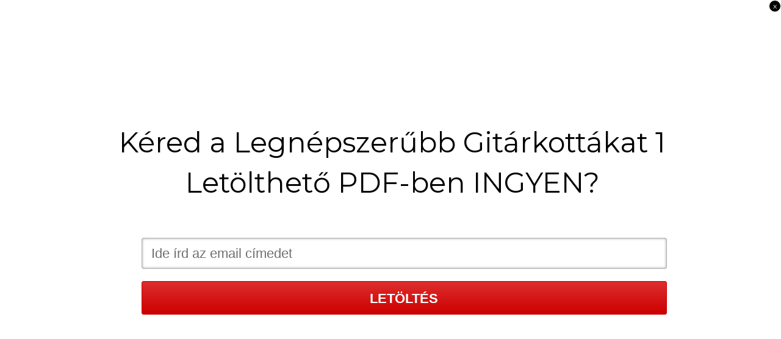

--- FILE ---
content_type: text/html; charset=UTF-8
request_url: https://gitarkotta.com/
body_size: 165661
content:
<!DOCTYPE html>
<!--[if IE 9]><html class="no-js ie9" lang="hu"><![endif]-->
<!--[if gt IE 9]><!--><html class="no-js" lang="hu"><!--<![endif]-->

<head>
  <meta charset="UTF-8">
  <meta name="viewport" content="width=device-width, initial-scale=1">
  <link rel="profile" href="https://gmpg.org/xfn/11">
  
	<title>Gitárkotta, gitártab és gitár akkordok INGYEN! &#8211; Rengeteg INGYENES gitár kotta, híres magyar és külföldi gitáros dalról, akkordokkal és tabulatúrával. Online oldalunk a gitáriskolákban a gitároktatás és a gitár tanulást segíti.</title>
<meta name='robots' content='max-image-preview:large' />
<link rel='dns-prefetch' href='//fonts.googleapis.com' />
<link rel="alternate" type="application/rss+xml" title="Gitárkotta, gitártab és gitár akkordok INGYEN! &raquo; hírcsatorna" href="https://gitarkotta.com/feed/" />
<link rel="alternate" type="application/rss+xml" title="Gitárkotta, gitártab és gitár akkordok INGYEN! &raquo; hozzászólás hírcsatorna" href="https://gitarkotta.com/comments/feed/" />
<script type="text/javascript">
/* <![CDATA[ */
window._wpemojiSettings = {"baseUrl":"https:\/\/s.w.org\/images\/core\/emoji\/14.0.0\/72x72\/","ext":".png","svgUrl":"https:\/\/s.w.org\/images\/core\/emoji\/14.0.0\/svg\/","svgExt":".svg","source":{"concatemoji":"https:\/\/gitarkotta.com\/wp-includes\/js\/wp-emoji-release.min.js?ver=6.4.7"}};
/*! This file is auto-generated */
!function(i,n){var o,s,e;function c(e){try{var t={supportTests:e,timestamp:(new Date).valueOf()};sessionStorage.setItem(o,JSON.stringify(t))}catch(e){}}function p(e,t,n){e.clearRect(0,0,e.canvas.width,e.canvas.height),e.fillText(t,0,0);var t=new Uint32Array(e.getImageData(0,0,e.canvas.width,e.canvas.height).data),r=(e.clearRect(0,0,e.canvas.width,e.canvas.height),e.fillText(n,0,0),new Uint32Array(e.getImageData(0,0,e.canvas.width,e.canvas.height).data));return t.every(function(e,t){return e===r[t]})}function u(e,t,n){switch(t){case"flag":return n(e,"\ud83c\udff3\ufe0f\u200d\u26a7\ufe0f","\ud83c\udff3\ufe0f\u200b\u26a7\ufe0f")?!1:!n(e,"\ud83c\uddfa\ud83c\uddf3","\ud83c\uddfa\u200b\ud83c\uddf3")&&!n(e,"\ud83c\udff4\udb40\udc67\udb40\udc62\udb40\udc65\udb40\udc6e\udb40\udc67\udb40\udc7f","\ud83c\udff4\u200b\udb40\udc67\u200b\udb40\udc62\u200b\udb40\udc65\u200b\udb40\udc6e\u200b\udb40\udc67\u200b\udb40\udc7f");case"emoji":return!n(e,"\ud83e\udef1\ud83c\udffb\u200d\ud83e\udef2\ud83c\udfff","\ud83e\udef1\ud83c\udffb\u200b\ud83e\udef2\ud83c\udfff")}return!1}function f(e,t,n){var r="undefined"!=typeof WorkerGlobalScope&&self instanceof WorkerGlobalScope?new OffscreenCanvas(300,150):i.createElement("canvas"),a=r.getContext("2d",{willReadFrequently:!0}),o=(a.textBaseline="top",a.font="600 32px Arial",{});return e.forEach(function(e){o[e]=t(a,e,n)}),o}function t(e){var t=i.createElement("script");t.src=e,t.defer=!0,i.head.appendChild(t)}"undefined"!=typeof Promise&&(o="wpEmojiSettingsSupports",s=["flag","emoji"],n.supports={everything:!0,everythingExceptFlag:!0},e=new Promise(function(e){i.addEventListener("DOMContentLoaded",e,{once:!0})}),new Promise(function(t){var n=function(){try{var e=JSON.parse(sessionStorage.getItem(o));if("object"==typeof e&&"number"==typeof e.timestamp&&(new Date).valueOf()<e.timestamp+604800&&"object"==typeof e.supportTests)return e.supportTests}catch(e){}return null}();if(!n){if("undefined"!=typeof Worker&&"undefined"!=typeof OffscreenCanvas&&"undefined"!=typeof URL&&URL.createObjectURL&&"undefined"!=typeof Blob)try{var e="postMessage("+f.toString()+"("+[JSON.stringify(s),u.toString(),p.toString()].join(",")+"));",r=new Blob([e],{type:"text/javascript"}),a=new Worker(URL.createObjectURL(r),{name:"wpTestEmojiSupports"});return void(a.onmessage=function(e){c(n=e.data),a.terminate(),t(n)})}catch(e){}c(n=f(s,u,p))}t(n)}).then(function(e){for(var t in e)n.supports[t]=e[t],n.supports.everything=n.supports.everything&&n.supports[t],"flag"!==t&&(n.supports.everythingExceptFlag=n.supports.everythingExceptFlag&&n.supports[t]);n.supports.everythingExceptFlag=n.supports.everythingExceptFlag&&!n.supports.flag,n.DOMReady=!1,n.readyCallback=function(){n.DOMReady=!0}}).then(function(){return e}).then(function(){var e;n.supports.everything||(n.readyCallback(),(e=n.source||{}).concatemoji?t(e.concatemoji):e.wpemoji&&e.twemoji&&(t(e.twemoji),t(e.wpemoji)))}))}((window,document),window._wpemojiSettings);
/* ]]> */
</script>
<style id='wp-emoji-styles-inline-css' type='text/css'>

	img.wp-smiley, img.emoji {
		display: inline !important;
		border: none !important;
		box-shadow: none !important;
		height: 1em !important;
		width: 1em !important;
		margin: 0 0.07em !important;
		vertical-align: -0.1em !important;
		background: none !important;
		padding: 0 !important;
	}
</style>
<link rel='stylesheet' id='wp-block-library-css' href='https://gitarkotta.com/wp-includes/css/dist/block-library/style.min.css?ver=6.4.7' type='text/css' media='all' />
<style id='classic-theme-styles-inline-css' type='text/css'>
/*! This file is auto-generated */
.wp-block-button__link{color:#fff;background-color:#32373c;border-radius:9999px;box-shadow:none;text-decoration:none;padding:calc(.667em + 2px) calc(1.333em + 2px);font-size:1.125em}.wp-block-file__button{background:#32373c;color:#fff;text-decoration:none}
</style>
<style id='global-styles-inline-css' type='text/css'>
body{--wp--preset--color--black: #000000;--wp--preset--color--cyan-bluish-gray: #abb8c3;--wp--preset--color--white: #ffffff;--wp--preset--color--pale-pink: #f78da7;--wp--preset--color--vivid-red: #cf2e2e;--wp--preset--color--luminous-vivid-orange: #ff6900;--wp--preset--color--luminous-vivid-amber: #fcb900;--wp--preset--color--light-green-cyan: #7bdcb5;--wp--preset--color--vivid-green-cyan: #00d084;--wp--preset--color--pale-cyan-blue: #8ed1fc;--wp--preset--color--vivid-cyan-blue: #0693e3;--wp--preset--color--vivid-purple: #9b51e0;--wp--preset--gradient--vivid-cyan-blue-to-vivid-purple: linear-gradient(135deg,rgba(6,147,227,1) 0%,rgb(155,81,224) 100%);--wp--preset--gradient--light-green-cyan-to-vivid-green-cyan: linear-gradient(135deg,rgb(122,220,180) 0%,rgb(0,208,130) 100%);--wp--preset--gradient--luminous-vivid-amber-to-luminous-vivid-orange: linear-gradient(135deg,rgba(252,185,0,1) 0%,rgba(255,105,0,1) 100%);--wp--preset--gradient--luminous-vivid-orange-to-vivid-red: linear-gradient(135deg,rgba(255,105,0,1) 0%,rgb(207,46,46) 100%);--wp--preset--gradient--very-light-gray-to-cyan-bluish-gray: linear-gradient(135deg,rgb(238,238,238) 0%,rgb(169,184,195) 100%);--wp--preset--gradient--cool-to-warm-spectrum: linear-gradient(135deg,rgb(74,234,220) 0%,rgb(151,120,209) 20%,rgb(207,42,186) 40%,rgb(238,44,130) 60%,rgb(251,105,98) 80%,rgb(254,248,76) 100%);--wp--preset--gradient--blush-light-purple: linear-gradient(135deg,rgb(255,206,236) 0%,rgb(152,150,240) 100%);--wp--preset--gradient--blush-bordeaux: linear-gradient(135deg,rgb(254,205,165) 0%,rgb(254,45,45) 50%,rgb(107,0,62) 100%);--wp--preset--gradient--luminous-dusk: linear-gradient(135deg,rgb(255,203,112) 0%,rgb(199,81,192) 50%,rgb(65,88,208) 100%);--wp--preset--gradient--pale-ocean: linear-gradient(135deg,rgb(255,245,203) 0%,rgb(182,227,212) 50%,rgb(51,167,181) 100%);--wp--preset--gradient--electric-grass: linear-gradient(135deg,rgb(202,248,128) 0%,rgb(113,206,126) 100%);--wp--preset--gradient--midnight: linear-gradient(135deg,rgb(2,3,129) 0%,rgb(40,116,252) 100%);--wp--preset--font-size--small: 13px;--wp--preset--font-size--medium: 20px;--wp--preset--font-size--large: 36px;--wp--preset--font-size--x-large: 42px;--wp--preset--spacing--20: 0.44rem;--wp--preset--spacing--30: 0.67rem;--wp--preset--spacing--40: 1rem;--wp--preset--spacing--50: 1.5rem;--wp--preset--spacing--60: 2.25rem;--wp--preset--spacing--70: 3.38rem;--wp--preset--spacing--80: 5.06rem;--wp--preset--shadow--natural: 6px 6px 9px rgba(0, 0, 0, 0.2);--wp--preset--shadow--deep: 12px 12px 50px rgba(0, 0, 0, 0.4);--wp--preset--shadow--sharp: 6px 6px 0px rgba(0, 0, 0, 0.2);--wp--preset--shadow--outlined: 6px 6px 0px -3px rgba(255, 255, 255, 1), 6px 6px rgba(0, 0, 0, 1);--wp--preset--shadow--crisp: 6px 6px 0px rgba(0, 0, 0, 1);}:where(.is-layout-flex){gap: 0.5em;}:where(.is-layout-grid){gap: 0.5em;}body .is-layout-flow > .alignleft{float: left;margin-inline-start: 0;margin-inline-end: 2em;}body .is-layout-flow > .alignright{float: right;margin-inline-start: 2em;margin-inline-end: 0;}body .is-layout-flow > .aligncenter{margin-left: auto !important;margin-right: auto !important;}body .is-layout-constrained > .alignleft{float: left;margin-inline-start: 0;margin-inline-end: 2em;}body .is-layout-constrained > .alignright{float: right;margin-inline-start: 2em;margin-inline-end: 0;}body .is-layout-constrained > .aligncenter{margin-left: auto !important;margin-right: auto !important;}body .is-layout-constrained > :where(:not(.alignleft):not(.alignright):not(.alignfull)){max-width: var(--wp--style--global--content-size);margin-left: auto !important;margin-right: auto !important;}body .is-layout-constrained > .alignwide{max-width: var(--wp--style--global--wide-size);}body .is-layout-flex{display: flex;}body .is-layout-flex{flex-wrap: wrap;align-items: center;}body .is-layout-flex > *{margin: 0;}body .is-layout-grid{display: grid;}body .is-layout-grid > *{margin: 0;}:where(.wp-block-columns.is-layout-flex){gap: 2em;}:where(.wp-block-columns.is-layout-grid){gap: 2em;}:where(.wp-block-post-template.is-layout-flex){gap: 1.25em;}:where(.wp-block-post-template.is-layout-grid){gap: 1.25em;}.has-black-color{color: var(--wp--preset--color--black) !important;}.has-cyan-bluish-gray-color{color: var(--wp--preset--color--cyan-bluish-gray) !important;}.has-white-color{color: var(--wp--preset--color--white) !important;}.has-pale-pink-color{color: var(--wp--preset--color--pale-pink) !important;}.has-vivid-red-color{color: var(--wp--preset--color--vivid-red) !important;}.has-luminous-vivid-orange-color{color: var(--wp--preset--color--luminous-vivid-orange) !important;}.has-luminous-vivid-amber-color{color: var(--wp--preset--color--luminous-vivid-amber) !important;}.has-light-green-cyan-color{color: var(--wp--preset--color--light-green-cyan) !important;}.has-vivid-green-cyan-color{color: var(--wp--preset--color--vivid-green-cyan) !important;}.has-pale-cyan-blue-color{color: var(--wp--preset--color--pale-cyan-blue) !important;}.has-vivid-cyan-blue-color{color: var(--wp--preset--color--vivid-cyan-blue) !important;}.has-vivid-purple-color{color: var(--wp--preset--color--vivid-purple) !important;}.has-black-background-color{background-color: var(--wp--preset--color--black) !important;}.has-cyan-bluish-gray-background-color{background-color: var(--wp--preset--color--cyan-bluish-gray) !important;}.has-white-background-color{background-color: var(--wp--preset--color--white) !important;}.has-pale-pink-background-color{background-color: var(--wp--preset--color--pale-pink) !important;}.has-vivid-red-background-color{background-color: var(--wp--preset--color--vivid-red) !important;}.has-luminous-vivid-orange-background-color{background-color: var(--wp--preset--color--luminous-vivid-orange) !important;}.has-luminous-vivid-amber-background-color{background-color: var(--wp--preset--color--luminous-vivid-amber) !important;}.has-light-green-cyan-background-color{background-color: var(--wp--preset--color--light-green-cyan) !important;}.has-vivid-green-cyan-background-color{background-color: var(--wp--preset--color--vivid-green-cyan) !important;}.has-pale-cyan-blue-background-color{background-color: var(--wp--preset--color--pale-cyan-blue) !important;}.has-vivid-cyan-blue-background-color{background-color: var(--wp--preset--color--vivid-cyan-blue) !important;}.has-vivid-purple-background-color{background-color: var(--wp--preset--color--vivid-purple) !important;}.has-black-border-color{border-color: var(--wp--preset--color--black) !important;}.has-cyan-bluish-gray-border-color{border-color: var(--wp--preset--color--cyan-bluish-gray) !important;}.has-white-border-color{border-color: var(--wp--preset--color--white) !important;}.has-pale-pink-border-color{border-color: var(--wp--preset--color--pale-pink) !important;}.has-vivid-red-border-color{border-color: var(--wp--preset--color--vivid-red) !important;}.has-luminous-vivid-orange-border-color{border-color: var(--wp--preset--color--luminous-vivid-orange) !important;}.has-luminous-vivid-amber-border-color{border-color: var(--wp--preset--color--luminous-vivid-amber) !important;}.has-light-green-cyan-border-color{border-color: var(--wp--preset--color--light-green-cyan) !important;}.has-vivid-green-cyan-border-color{border-color: var(--wp--preset--color--vivid-green-cyan) !important;}.has-pale-cyan-blue-border-color{border-color: var(--wp--preset--color--pale-cyan-blue) !important;}.has-vivid-cyan-blue-border-color{border-color: var(--wp--preset--color--vivid-cyan-blue) !important;}.has-vivid-purple-border-color{border-color: var(--wp--preset--color--vivid-purple) !important;}.has-vivid-cyan-blue-to-vivid-purple-gradient-background{background: var(--wp--preset--gradient--vivid-cyan-blue-to-vivid-purple) !important;}.has-light-green-cyan-to-vivid-green-cyan-gradient-background{background: var(--wp--preset--gradient--light-green-cyan-to-vivid-green-cyan) !important;}.has-luminous-vivid-amber-to-luminous-vivid-orange-gradient-background{background: var(--wp--preset--gradient--luminous-vivid-amber-to-luminous-vivid-orange) !important;}.has-luminous-vivid-orange-to-vivid-red-gradient-background{background: var(--wp--preset--gradient--luminous-vivid-orange-to-vivid-red) !important;}.has-very-light-gray-to-cyan-bluish-gray-gradient-background{background: var(--wp--preset--gradient--very-light-gray-to-cyan-bluish-gray) !important;}.has-cool-to-warm-spectrum-gradient-background{background: var(--wp--preset--gradient--cool-to-warm-spectrum) !important;}.has-blush-light-purple-gradient-background{background: var(--wp--preset--gradient--blush-light-purple) !important;}.has-blush-bordeaux-gradient-background{background: var(--wp--preset--gradient--blush-bordeaux) !important;}.has-luminous-dusk-gradient-background{background: var(--wp--preset--gradient--luminous-dusk) !important;}.has-pale-ocean-gradient-background{background: var(--wp--preset--gradient--pale-ocean) !important;}.has-electric-grass-gradient-background{background: var(--wp--preset--gradient--electric-grass) !important;}.has-midnight-gradient-background{background: var(--wp--preset--gradient--midnight) !important;}.has-small-font-size{font-size: var(--wp--preset--font-size--small) !important;}.has-medium-font-size{font-size: var(--wp--preset--font-size--medium) !important;}.has-large-font-size{font-size: var(--wp--preset--font-size--large) !important;}.has-x-large-font-size{font-size: var(--wp--preset--font-size--x-large) !important;}
.wp-block-navigation a:where(:not(.wp-element-button)){color: inherit;}
:where(.wp-block-post-template.is-layout-flex){gap: 1.25em;}:where(.wp-block-post-template.is-layout-grid){gap: 1.25em;}
:where(.wp-block-columns.is-layout-flex){gap: 2em;}:where(.wp-block-columns.is-layout-grid){gap: 2em;}
.wp-block-pullquote{font-size: 1.5em;line-height: 1.6;}
</style>
<link rel='stylesheet' id='tve_leads_forms-css' href='//gitarkotta.com/wp-content/plugins/thrive-leads/editor-layouts/css/frontend.css?ver=3.3.2' type='text/css' media='all' />
<link rel='stylesheet' id='tve_style_family_tve_flt-css' href='https://gitarkotta.com/wp-content/plugins/thrive-leads/tcb/editor/css/thrive_flat.css?ver=3.5.2' type='text/css' media='all' />
<link rel='stylesheet' id='tve-leads-font-9062833c9baa57b288ba47a7993dc1c0-css' href='//fonts.googleapis.com/css?family=Open+Sans%3A400%2C300%2C600%2C700&#038;ver=6.4.7' type='text/css' media='all' />
<link rel='stylesheet' id='tve-leads-two_set-css' href='//gitarkotta.com/wp-content/plugins/thrive-leads/editor-templates/_form_css/two_set.css?ver=3.3.2' type='text/css' media='all' />
<link rel='stylesheet' id='tve-leads-blank_set-css' href='//gitarkotta.com/wp-content/plugins/thrive-leads/editor-templates/_form_css/blank_set.css?ver=3.3.2' type='text/css' media='all' />
<link rel='stylesheet' id='WRT-style-css' href='https://gitarkotta.com/wp-content/themes/writee/style.css?ver=6.4.7' type='text/css' media='all' />
<link rel='stylesheet' id='WRT-main-style-css' href='https://gitarkotta.com/wp-content/themes/writee/assets/css/style-ltr.css?ver=6.4.7' type='text/css' media='all' />
<link rel='stylesheet' id='WRT-google_fonts-css' href='https://fonts.googleapis.com/css?family=Montserrat&#038;ver=6.4.7' type='text/css' media='all' />
<script type="text/javascript" src="https://gitarkotta.com/wp-includes/js/jquery/jquery.min.js?ver=3.7.1" id="jquery-core-js"></script>
<script type="text/javascript" src="https://gitarkotta.com/wp-includes/js/jquery/jquery-migrate.min.js?ver=3.4.1" id="jquery-migrate-js"></script>
<script type="text/javascript" src="https://gitarkotta.com/wp-includes/js/imagesloaded.min.js?ver=5.0.0" id="imagesloaded-js"></script>
<script type="text/javascript" src="https://gitarkotta.com/wp-includes/js/masonry.min.js?ver=4.2.2" id="masonry-js"></script>
<script type="text/javascript" src="https://gitarkotta.com/wp-includes/js/jquery/jquery.masonry.min.js?ver=3.1.2b" id="jquery-masonry-js"></script>
<script type="text/javascript" id="tve_frontend-js-extra">
/* <![CDATA[ */
var tve_frontend_options = {"is_editor_page":"","page_events":[],"is_single":"0","ajaxurl":"https:\/\/gitarkotta.com\/wp-admin\/admin-ajax.php","social_fb_app_id":"","dash_url":"https:\/\/gitarkotta.com\/wp-content\/plugins\/thrive-leads\/thrive-dashboard","translations":{"Copy":"Copy"},"ip":"3.144.219.40","current_user":[],"post_request_data":[]};
/* ]]> */
</script>
<script type="text/javascript" src="https://gitarkotta.com/wp-content/plugins/thrive-leads/tcb/editor/js/dist/modules/general.min.js?ver=3.5.2" id="tve_frontend-js"></script>
<script type="text/javascript" src="https://gitarkotta.com/wp-includes/js/plupload/moxie.min.js?ver=1.3.5" id="moxiejs-js"></script>
<link rel="https://api.w.org/" href="https://gitarkotta.com/wp-json/" /><link rel="EditURI" type="application/rsd+xml" title="RSD" href="https://gitarkotta.com/xmlrpc.php?rsd" />
<meta name="generator" content="WordPress 6.4.7" />
<!-- Facebook Pixel Code -->
<script>
  !function(f,b,e,v,n,t,s)
  {if(f.fbq)return;n=f.fbq=function(){n.callMethod?
  n.callMethod.apply(n,arguments):n.queue.push(arguments)};
  if(!f._fbq)f._fbq=n;n.push=n;n.loaded=!0;n.version='2.0';
  n.queue=[];t=b.createElement(e);t.async=!0;
  t.src=v;s=b.getElementsByTagName(e)[0];
  s.parentNode.insertBefore(t,s)}(window, document,'script',
  'https://connect.facebook.net/en_US/fbevents.js');
  fbq('init', '3470735026320764');
  fbq('track', 'PageView');
</script>
<noscript><img height="1" width="1" style="display:none"
  src="https://www.facebook.com/tr?id=3470735026320764&ev=PageView&noscript=1"
/></noscript>
<!-- End Facebook Pixel Code --><style type="text/css">html, body {font-family:Montserrat;font-size:15px;line-height:1.5;}.entry-content a:not([class]), a:active, a:focus, a:hover{color:#21759b}.social-navigation.theme-colors,
		.comments-area .comments-list .comment .comment-meta .comment-header .comment-reply,
		.entry .entry-header .entry-meta .entry-cat,
		.entry .entry-quote-author,
		.widget.widget_recent-post .entry-list .entry .entry-meta .entry-cat, 
		.widget.widget_popular-post .entry-list .entry .entry-meta .entry-cat, 
		.widget.widget_posts .entry-list .entry .entry-meta .entry-cat, 
		.widget.widget_posts .entry .entry-meta .entry-cat, 
		.widget.widget_wrt_recent_posts .entry .entry-meta .entry-cat, 
		.widget.widget_related_posts .entry .entry-meta .entry-cat,
		.widget.widget_categories ul li a:hover,
		.widget.widget_product_categories ul li a:hover,
		.widget.widget_archive ul li a:hover,
		.widget.widget_archives ul li a:hover,
		.widget.widget_twitter .tweets-list .tweet a,
		.widget.widget_recent_comments .recentcomments span a{ color :#21759b}
		.widget.widget_categories ul li a:before,
		.widget.widget_nav_menu ul li a::before, 
		.widget.widget_pages ul li a::before, 
		.widget.widget_meta ul li a::before, 
		.widget.widget_product_categories ul li a:before,
		.widget.widget_archive ul li a:before, 
		.widget.widget_archives ul li a:before {background-color: #21759b }.widget.widget_tag_cloud .tagcloud a:hover {
			color:#21759b;
			border-color:#21759b}.pace-running .pace{background-color:#ffffff;}
	.pace-done .pace{background-color:transparent;}
	.pace {
	  -webkit-pointer-events: none;
	  pointer-events: none;

	  -webkit-user-select: none;
	  -moz-user-select: none;
	  user-select: none;

	  position: fixed;
	  top: 0;
	  left: 0;
	  width: 100%;
	  z-index:9999;

	  -webkit-transform: translate3d(0, -50px, 0);
	  -ms-transform: translate3d(0, -50px, 0);
	  transform: translate3d(0, -50px, 0);

	  -webkit-transition: -webkit-transform .5s ease-out;
	  -ms-transition: -webkit-transform .5s ease-out;
	  transition: transform .5s ease-out;
	}

	.pace.pace-active {
	  -webkit-transform: translate3d(0, 0, 0);
	  -ms-transform: translate3d(0, 0, 0);
	  transform: translate3d(0, 0, 0);
	}

	.pace .pace-progress {
	  display: block;
	  position: fixed;
	  z-index: 2000;
	  top: 0;
	  right: 100%;
	  width: 100%;
	  height: 5px;
	  background:#21759b;
	  pointer-events: none;
	}
   </style><script> 
	var RTL = false;
	</script><style type="text/css" id="tve_global_variables">:root{--tcb-background-author-image:url(https://secure.gravatar.com/avatar/f6f77ced3b3b15ba0d442d80e5489a5d?s=256&d=mm&r=g);--tcb-background-user-image:url();--tcb-background-featured-image-thumbnail:url(https://gitarkotta.com/wp-content/plugins/thrive-leads/tcb/editor/css/images/featured_image.png);}</style><!-- Tracking code easily added by NK Google Analytics -->
<script type="text/javascript"> 
(function(i,s,o,g,r,a,m){i['GoogleAnalyticsObject']=r;i[r]=i[r]||function(){ 
(i[r].q=i[r].q||[]).push(arguments)},i[r].l=1*new Date();a=s.createElement(o), 
m=s.getElementsByTagName(o)[0];a.async=1;a.src=g;m.parentNode.insertBefore(a,m) 
})(window,document,'script','https://www.google-analytics.com/analytics.js','ga'); 
ga('create', 'UA-56326273-4', 'auto'); 
ga('send', 'pageview'); 
</script> 
<style type="text/css" id="thrive-default-styles"></style>		<style type="text/css" id="wp-custom-css">
			.site-header-bottom.site-header-bottom { 
	background: #f8f8f8;
}
#site-footer .site-container { 
	display: none;
}
.entry-author,
.entry-date,
.entry-footer-top,
.entry-footer-bottom { 
	display: none;
}
.standard-container .entry { 
	padding-bottom: 5em;
}

@media screen and (max-width: 767px) { 
	.site-header-bottom { 
		margin-top: 3rem;
	}
	.mobile-navigation-toggle { 
		top: -1.75rem !important;
	}
}

/* -- single post */

.entry-tags,
.widget_related_posts { 
	display: none !important;
}
.entry-title a { 
	color: #21759b;
}
h2.entry-title a:hover { 
	color: #000;
}
.entry-content h2 {
    font-size: 1.125rem;
    font-weight: bold;
    line-height: 1.5;
}
.entry-content h4 { 
	font-size: 1rem;
	letter-spacing: 1px;
}
h1 a[title="Feed Subscription"] { 
	display: none !important;
}		</style>
		  
</head>
<body data-rsssl=1 id="site-body" class="home blog theme-header4">
<div class="site-mobile-navigation"></div>
<div class="site-wrapper  shadow-wrapper">
		<header id="site-header" class="site-header">
		<div class="site-header-top">
			<div class="site-container">
				<div class="site-row">
					
					<div class="site-header-top-left site-column-9">
					
												<nav class="primary-navigation" id="primary-navigation">
							
							<ul id="menu-felso" class=""><li id="menu-item-1878" class="menu-item menu-item-type-custom menu-item-object-custom menu-item-1878"><a href="http://gitaregyetem.hu">Ingyenes gitártanfolyam</a></li>
<li id="menu-item-3359" class="menu-item menu-item-type-taxonomy menu-item-object-category menu-item-3359"><a href="https://gitarkotta.com/gitartab/magyar-dalok-kottai/">Magyar Dalok Kottái</a></li>
<li id="menu-item-3358" class="menu-item menu-item-type-taxonomy menu-item-object-category menu-item-3358"><a href="https://gitarkotta.com/gitartab/kulfoldi-dalok-kottai/">Külföldi Dalok Kottái</a></li>
<li id="menu-item-1876" class="menu-item menu-item-type-post_type menu-item-object-page menu-item-1876"><a href="https://gitarkotta.com/gitar-akkordok/">Gitár akkordok</a></li>
</ul>						</nav>
						<a href="https://gitarkotta.com" class="mobile-navigation-toggle"></a>
											</div>
					
									</div>
			</div>
		</div>
		
		<div class="site-header-bottom">
			<div class="site-container">
				<div class="site-row">
					<div class="site-header-middle-center">
						<div class="site-brand">
												
							<h1 class="site-heading">							<a href="https://gitarkotta.com/" rel="home">Gitárkotta, gitártab és gitár akkordok INGYEN!</a>
							</h1>														<p class="site-tagline">Rengeteg INGYENES gitár kotta, híres magyar és külföldi gitáros dalról, akkordokkal és tabulatúrával. Online oldalunk a gitáriskolákban a gitároktatás és a gitár tanulást segíti.</p>
							
												
					
												
						<a href="https://gitarkotta.com/" class="mobile-navigation-toggle"></a>
						</div>
					</div>
				</div>
			</div>
		</div>
    </header><!-- / header -->	
	<!-- Cronitor RUM -->
<script async src="https://rum.cronitor.io/script.js"></script>
<script>
    window.cronitor = window.cronitor || function() { (window.cronitor.q = window.cronitor.q || []).push(arguments); };
    cronitor('config', { clientKey: '7386b4e0ae809aab48ba0c1ff69f9460' });
</script>
	
	<section class="site-main with-right-sidebar ">
        <div class="site-container">
            <div class="site-row">
				<div class="site-content compact-view with-sidebar " id="site-content" role="main">
				
<div class="standard-container">
	<article id="entry-2040" class="post-2040 post type-post status-publish format-standard hentry category-egyeb entry entry-center"style="text-align:center;">
	<div class="entry-row">
		<div class="entry-full-center">
				<div class="entry-header">
		<div class="entry-meta">
			<span class="entry-cat"><a href="https://gitarkotta.com/gitartab/egyeb/" rel="category tag">Egyéb</a></span>
		</div>
		<h2 class="entry-title"><a href="https://gitarkotta.com/edda-szalljunk-fel/">Edda &#8211; Szálljunk fel</a></h2>		<div class="entry-meta">
			<span class="entry-author">Szerkesztette: <a href="https://gitarkotta.com/author/beatles01/" title="Beatles01 bejegyzése" rel="author">Beatles01</a> </span>
			<span class="entry-date">Közzétéve:  <a href="https://gitarkotta.com/2019/02/">csütörtök, február 7, 2019</a></span>
		</div>
	</div>			<div class="entry-content">
				
				<p><span style="color: #000000;">Edda &#8211; Szálljunk fel</span><br style="color: #000000;" /><br style="color: #000000;" /><br style="color: #000000;" /><span style="color: #000000;">Dm A# C A</span><br style="color: #000000;" /><span style="color: #000000;">Nanana nanananana nanananana nananana</span><br style="color: #000000;" /><span style="color: #000000;">Dm A# C &#8211; Dm/A A#</span><br style="color: #000000;" /><span style="color: #000000;">Nanana nanananana nanananana</span><br style="color: #000000;" /><br style="color: #000000;" /><br style="color: #000000;" /><span style="color: #000000;">Dm \ \ \</span><br style="color: #000000;" /><br style="color: #000000;" /><br style="color: #000000;" /><span style="color: #000000;">Dm \</span><br style="color: #000000;" /><span style="color: #000000;">Az üres fal és az üres ágy</span><br style="color: #000000;" /><span style="color: #000000;">Dm &#8211; A# A# &#8211; C</span><br style="color: #000000;" /><span style="color: #000000;">Csak te voltál, ennyi maradtál</span><br style="color: #000000;" /><span style="color: #000000;">Dm \</span><br style="color: #000000;" /><span style="color: #000000;">Amit megtudok, olyan lehangoló</span><br style="color: #000000;" /><span style="color: #000000;">Dm &#8211; A# A# &#8211; C</span><br style="color: #000000;" /><span style="color: #000000;">Sötét úton jársz, kezedben altató</span><br style="color: #000000;" /><br style="color: #000000;" /><br style="color: #000000;" /><span style="color: #000000;">Hiába kérdezik, a válaszod rövid</span><br style="color: #000000;" /><span style="color: #000000;">Köszönöm, jól vagyok Ä hamisan cseng ez így</span><br style="color: #000000;" /><span style="color: #000000;">Utolsó éjszakám, itt vagyok veled</span><br style="color: #000000;" /><span style="color: #000000;">Utolsó éjszakán, újra csak neked</span><br style="color: #000000;" /><br style="color: #000000;" /><br style="color: #000000;" /><span style="color: #000000;">Gm-A#-Em7b5 Em7b5 Gm-A#-Em7b5 A#-A</span><br style="color: #000000;" /><span style="color: #000000;">Szellemvilág, ahol élsz</span><br style="color: #000000;" /><span style="color: #000000;">Gm-A#-Em7b5 Em7b5 Gm-A#-Em7b5 A#-A A \</span><br style="color: #000000;" /><span style="color: #000000;">A valóság utolér, utolér</span><br style="color: #000000;" /><br style="color: #000000;" /><br style="color: #000000;" /><span style="color: #000000;">Dm A#</span><br style="color: #000000;" /><span style="color: #000000;">Szálljunk fel, én is akarom</span><br style="color: #000000;" /><span style="color: #000000;">C A</span><br style="color: #000000;" /><span style="color: #000000;">Így most jó, nem kell beszélni</span><br style="color: #000000;" /><span style="color: #000000;">Dm A#</span><br style="color: #000000;" /><span style="color: #000000;">Szálljunk fel, én is akarom</span><br style="color: #000000;" /><span style="color: #000000;">C-Dm/A A#</span><br style="color: #000000;" /><span style="color: #000000;">Így most jó</span><br style="color: #000000;" /><br style="color: #000000;" /><br style="color: #000000;" /><span style="color: #000000;">Furcsa hírt kapok, nem lennél te már</span><br style="color: #000000;" /><span style="color: #000000;">Ha nincs egy ismerõs, aki épp arra jár</span><br style="color: #000000;" /><span style="color: #000000;">Végsõ gondolat, mit is tehetnék</span><br style="color: #000000;" /><span style="color: #000000;">Nincsen alkalom, pedig szeretnék</span><br style="color: #000000;" /><br style="color: #000000;" /><br style="color: #000000;" /><span style="color: #000000;">Szíved dobog még, a tested már halott</span><br style="color: #000000;" /><span style="color: #000000;">Segítenék neked, varázsló nem vagyok</span><br style="color: #000000;" /><span style="color: #000000;">Utolsó éjszakán itt vagyok veled</span><br style="color: #000000;" /><span style="color: #000000;">Utolsó éjszakán, újra csak neked</span><br style="color: #000000;" /><br style="color: #000000;" /><br style="color: #000000;" /><span style="color: #000000;">Szellemvilág&#8230;</span><br style="color: #000000;" /><br style="color: #000000;" /><br style="color: #000000;" /><span style="color: #000000;">Szálljunk fel, én is akarom</span><br style="color: #000000;" /><span style="color: #000000;">Így most jó, nem kell beszélni</span><br style="color: #000000;" /><span style="color: #000000;">Szálljunk fel, én is akarom</span><br style="color: #000000;" /><span style="color: #000000;">Így most jó, nem kell beszélni</span><br style="color: #000000;" /><br style="color: #000000;" /><br style="color: #000000;" /><span style="color: #000000;">Szálljunk fel, én is akarom</span><br style="color: #000000;" /><span style="color: #000000;">Így most jó, nem kell beszélni</span><br style="color: #000000;" /><span style="color: #000000;">Szálljunk fel, én is akarom</span><br style="color: #000000;" /><span style="color: #000000;">Így most jó, így jó</span><br style="color: #000000;" /><br style="color: #000000;" /><br style="color: #000000;" /><span style="color: #000000;">Szálljunk fel&#8230;</span><br style="color: #000000;" /><br style="color: #000000;" /><br style="color: #000000;" /><span style="color: #000000;">Szálljunk fel&#8230;</span><br style="color: #000000;" /><br style="color: #000000;" /><br style="color: #000000;" /><span style="color: #000000;">Szálljunk fel&#8230;</span><br style="color: #000000;" /><br style="color: #000000;" /><br style="color: #000000;" /><span style="color: #000000;">Szálljunk fel, én is akarom</span><br style="color: #000000;" /><span style="color: #000000;">Így most jó, nem kell beszélni</span><br style="color: #000000;" /><span style="color: #000000;">Szálljunk fel, én is akarom</span><br style="color: #000000;" /><span style="color: #000000;">C-C=A A#-A#=A Dm</span><br style="color: #000000;" /><span style="color: #000000;">Így most jó, így jó</span></p>
<p class="has-vivid-red-color has-text-color"><span style="color: #ff0000">Erről hallott&aacute;l m&aacute;r? 100.000+ git&aacute;ros nem t&eacute;vedhet 10 &eacute;v alatt. 🙂</span> <span style="color: #000000">Ők ezzel az ingyenes tanfolyammal tanult&aacute;k meg a kedvenc dalaikat git&aacute;ron.</span> <a href="https://gitarozom.com/ingyenes10//?utm_source=gitarkotta.com" target="_blank" rel="noopener">&raquo;&raquo; K&eacute;rd te is most ingyen itt!</a></p>				
			</div>
			
	<div class="entry-footer">
				<div class="entry-footer-top">
			<a href="https://gitarkotta.com/edda-szalljunk-fel/" title="Edda &#8211; Szálljunk fel" class="entry-button">Olvasd tovább</a>
		</div>
				<div class="entry-footer-bottom">
			<div class="entry-share">
				<ul><li><a href="https://www.facebook.com/sharer/sharer.php?u=https://gitarkotta.com/edda-szalljunk-fel/" onclick="window.open(this.href, 'facebook-share','width=580,height=296');return false;"><span class="fa fa-facebook"></span></a></li><li><a href="http://twitter.com/share?text=Edda%20&#8211;%20Szálljunk%20fel&#038;url=https://gitarkotta.com/edda-szalljunk-fel/" onclick="window.open(this.href, 'twitter-share', 'width=550,height=235');return false;"><span class="fa fa-twitter"></span></a></li><li><a href="https://www.linkedin.com/shareArticle?mini=true&#038;url=https://gitarkotta.com/edda-szalljunk-fel/&#038;title=Edda%20&#8211;%20Szálljunk%20fel" onclick="window.open(this.href, 'linkedIn-share', 'width=550,height=550');return false;"><span class="fa fa-linkedin"></span></a></li><li><a href="#" onclick="window.open('http://pinterest.com/pin/create/button/?url=https://gitarkotta.com/edda-szalljunk-fel/&#038;media=&#038;description=Edda%20&#8211;%20Szálljunk%20fel', 'pinterest-share', 'width=490,height=530');return false;"><span class="fa fa-pinterest-p"></span></a></li></ul>			</div>
			<div class="entry-comments">
				<a href="https://gitarkotta.com/edda-szalljunk-fel/#respond"><span class="fa fa-comment"></span>
					<span class="comments-counting">0</span>
				</a>
			</div>
		</div>
	</div>		</div>
	</div>
</article><article id="entry-5125" class="post-5125 post type-post status-publish format-standard hentry category-prosectura tag-akkordok tag-gitarkotta tag-gitartab tag-kotta tag-prosectura tag-prosectura-szeretnemszeret tag-prosectura-szeretnemszeret-akkordok tag-prosectura-szeretnemszeret-gitarkotta tag-prosectura-szeretnemszeret-gitartab tag-szeretnemszeret tag-tab entry entry-center"style="text-align:center;">
	<div class="entry-row">
		<div class="entry-full-center">
				<div class="entry-header">
		<div class="entry-meta">
			<span class="entry-cat"><a href="https://gitarkotta.com/gitartab/magyar-dalok-kottai/prosectura/" rel="category tag">Prosectura</a></span>
		</div>
		<h2 class="entry-title"><a href="https://gitarkotta.com/szeretnemszeret-prosectura-gitartab-es-akkordok/">Szeretnemszeret (Prosectura) Gitártab és Akkordok</a></h2>		<div class="entry-meta">
			<span class="entry-author">Szerkesztette: <a href="https://gitarkotta.com/author/szucsbobe/" title="Szűcs Erzsébet bejegyzése" rel="author">Szűcs Erzsébet</a> </span>
			<span class="entry-date">Közzétéve:  <a href="https://gitarkotta.com/2016/06/">hétfő, június 20, 2016</a></span>
		</div>
	</div>			<div class="entry-content">
				
				<p><span class="null">A Szeretnemszeret címet viselő szerzemény a zenekar egyik legrövidebbike. 1999-ben jelent meg (F.A.S.Z.A. album). Másra következtethetnénk, de a dal az előadó kedvelt és nem kedvelt dolgairól szól. Néhány dolog, amiket szeret: filmek, horgolt kardigán, viccek, hírek, bableves, inni 5 felest stb. Talán tényleg csak egy dolog van, amit nem szeret: ha hülyének nézik. Az együttes megalakulása óta egy percet sem öregedett, a rajongók remélhetőleg még sokáig élvezhetik munkásságukat.</span></p>
<pre><strong>          Prosectura - Szeretnemszeret</strong>



<span style="color: #ff0000"><a style="color: #ff0000">D</a></span>|  <span style="color: #ff0000"><a style="color: #ff0000">D</a></span>|  <span style="color: #ff0000"><a style="color: #ff0000">D</a></span>|-<span style="color: #ff0000"><a style="color: #ff0000">D</a></span>|  <span style="color: #ff0000"><a style="color: #ff0000">D</a></span>|-<span style="color: #ff0000"><a style="color: #ff0000">D</a></span>|


  <span style="color: #ff0000"><a style="color: #ff0000">G</a></span>               \
Szeretem a filmeket - ó, bébi
   <span style="color: #ff0000"><a style="color: #ff0000">G</a></span>             \
A perverz részeket - ó, bébi
   <span style="color: #ff0000"><a style="color: #ff0000">G</a></span>          \
A véres képeket - ó, bébi
  <span style="color: #ff0000"><a style="color: #ff0000">D</a></span>            \
De utálom, ha hülyének néznek


Szeretem a nagymamát - ó, bébi
A horgolt kardigánt - ó, bébi
A műanyag indiánt - ó, bébi
De utálom, ha hülyének néznek


  <span style="color: #ff0000"><a style="color: #ff0000">C</a>             <a style="color: #ff0000">G</a>              <a style="color: #ff0000">Am</a>            <a style="color: #ff0000">G</a></span>
Szeretem én a viccet, kérem, szeretem én a viccet, kérem
  <span style="color: #ff0000"><a style="color: #ff0000">F</a>             <a style="color: #ff0000">C</a>            <a style="color: #ff0000">G</a></span>            \
Szeretem én a viccet, kérem, csak nem értem
  <span style="color: #ff0000"><a style="color: #ff0000">C</a>             <a style="color: #ff0000">G</a>              <a style="color: #ff0000">Am</a>            <a style="color: #ff0000">G</a></span>
Szeretem én a viccet, kérem, szeretem én a viccet, kérem
  <span style="color: #ff0000"><a style="color: #ff0000">F</a>             <a style="color: #ff0000">C</a>            <a style="color: #ff0000">G</a></span>|  \
Szeretem én a viccet, kérem


Szeretem a híreket - ó, bébi
A rendőrvicceket - ó, bébi
A szőke tincseket - ó, bébi
De utálom, ha hülyének néznek


Szeretem a bablevest - ó, bébi
És a makk hetest - ó, bébi
Inni 5 felest - ó, bébi
De utálom, ha hülyének néznek


Szeretem én a viccet, kérem...


C  \  C=H=A#=A  A
F  \  E=F=F#=G  G
C  \  C=H=A#=A  A
F  \  E=F=F#=G  G


<span style="color: #ff0000"><a style="color: #ff0000">C</a></span>|  <span style="color: #ff0000"><a style="color: #ff0000">C</a></span>|  <span style="color: #ff0000"><a style="color: #ff0000">C</a></span>|-<span style="color: #ff0000"><a style="color: #ff0000">C</a></span>|  <span style="color: #ff0000"><a style="color: #ff0000">C</a></span>|-<span style="color: #ff0000"><a style="color: #ff0000">C</a></span>|
<span style="color: #ff0000"><a style="color: #ff0000">D</a></span>|  <span style="color: #ff0000"><a style="color: #ff0000">D</a></span>|  <span style="color: #ff0000"><a style="color: #ff0000">D</a></span>|-<span style="color: #ff0000"><a style="color: #ff0000">D</a></span>|  <span style="color: #ff0000"><a style="color: #ff0000">D</a></span>|-<span style="color: #ff0000"><a style="color: #ff0000">D</a></span>|


Szeretem az életet - ó, bébi
Ha a kávé jó meleg - ó, bébi
Én jót teszek veled - ó, bébi
De utálom, ha hülyének néznek


Szeretem, ha elmegyek - ó, bébi
Hogy én kellek neked - ó, bébi
Én mindent megteszek - ó, bébi
De utálom, ha hülyének néznek


Szeretem én a viccet, kérem...

<a href="https://gitarkotta.com/szeretnemszeret-prosectura-gitartab-es-akkordok/">Szeretnemszeret (Prosectura) Gitártab és Akkordok</a></pre>
<p>&nbsp;</p>


<p> Monzana’s Sandfilteranlagen halten Pools sauber und klar. Sie sind leistungsstark und für verschiedene Poolgrößen geeignet. Die Bedienung ist einfach und wartungsarm. Mehr erfahren Sie auf <a href="https://monzanahomepage.com/">Monzana Sandfilter</a> . Die Webseite zeigt die technischen Details. Die Anlagen sind langlebig und effizient. Sie sind auf Plattformen wie Otto erhältlich.</p>
<p class="has-vivid-red-color has-text-color"><span style="color: #ff0000">Erről hallott&aacute;l m&aacute;r? 100.000+ git&aacute;ros nem t&eacute;vedhet 10 &eacute;v alatt. 🙂</span> <span style="color: #000000">Ők ezzel az ingyenes tanfolyammal tanult&aacute;k meg a kedvenc dalaikat git&aacute;ron.</span> <a href="https://gitarozom.com/ingyenes10//?utm_source=gitarkotta.com" target="_blank" rel="noopener">&raquo;&raquo; K&eacute;rd te is most ingyen itt!</a></p>				
			</div>
			
	<div class="entry-footer">
				<div class="entry-footer-top">
			<a href="https://gitarkotta.com/szeretnemszeret-prosectura-gitartab-es-akkordok/" title="Szeretnemszeret (Prosectura) Gitártab és Akkordok" class="entry-button">Olvasd tovább</a>
		</div>
				<div class="entry-footer-bottom">
			<div class="entry-share">
				<ul><li><a href="https://www.facebook.com/sharer/sharer.php?u=https://gitarkotta.com/szeretnemszeret-prosectura-gitartab-es-akkordok/" onclick="window.open(this.href, 'facebook-share','width=580,height=296');return false;"><span class="fa fa-facebook"></span></a></li><li><a href="http://twitter.com/share?text=Szeretnemszeret%20(Prosectura)%20Gitártab%20és%20Akkordok&#038;url=https://gitarkotta.com/szeretnemszeret-prosectura-gitartab-es-akkordok/" onclick="window.open(this.href, 'twitter-share', 'width=550,height=235');return false;"><span class="fa fa-twitter"></span></a></li><li><a href="https://www.linkedin.com/shareArticle?mini=true&#038;url=https://gitarkotta.com/szeretnemszeret-prosectura-gitartab-es-akkordok/&#038;title=Szeretnemszeret%20(Prosectura)%20Gitártab%20és%20Akkordok" onclick="window.open(this.href, 'linkedIn-share', 'width=550,height=550');return false;"><span class="fa fa-linkedin"></span></a></li><li><a href="#" onclick="window.open('http://pinterest.com/pin/create/button/?url=https://gitarkotta.com/szeretnemszeret-prosectura-gitartab-es-akkordok/&#038;media=&#038;description=Szeretnemszeret%20(Prosectura)%20Gitártab%20és%20Akkordok', 'pinterest-share', 'width=490,height=530');return false;"><span class="fa fa-pinterest-p"></span></a></li></ul>			</div>
			<div class="entry-comments">
				<a href="https://gitarkotta.com/szeretnemszeret-prosectura-gitartab-es-akkordok/#respond"><span class="fa fa-comment"></span>
					<span class="comments-counting">0</span>
				</a>
			</div>
		</div>
	</div>		</div>
	</div>
</article><article id="entry-5121" class="post-5121 post type-post status-publish format-standard hentry category-prosectura tag-akkordok tag-gitarkotta tag-gitartab tag-kotta tag-prosectura tag-prosectura-szep-az-elet tag-prosectura-szep-az-elet-akkordok tag-prosectura-szep-az-elet-gitarkotta tag-prosectura-szep-az-elet-gitartab tag-szep-az-elet tag-tab entry entry-center"style="text-align:center;">
	<div class="entry-row">
		<div class="entry-full-center">
				<div class="entry-header">
		<div class="entry-meta">
			<span class="entry-cat"><a href="https://gitarkotta.com/gitartab/magyar-dalok-kottai/prosectura/" rel="category tag">Prosectura</a></span>
		</div>
		<h2 class="entry-title"><a href="https://gitarkotta.com/szep-az-elet-prosectura-gitartab-es-akkordok/">Szép az élet!? (Prosectura) Gitártab és Akkordok</a></h2>		<div class="entry-meta">
			<span class="entry-author">Szerkesztette: <a href="https://gitarkotta.com/author/szucsbobe/" title="Szűcs Erzsébet bejegyzése" rel="author">Szűcs Erzsébet</a> </span>
			<span class="entry-date">Közzétéve:  <a href="https://gitarkotta.com/2016/06/">hétfő, június 20, 2016</a></span>
		</div>
	</div>			<div class="entry-content">
				
				<p><span class="null">Ezzel a címmel az együttesnek albuma is megjelent. Ez a dal azonban nem a ezen az albumon található. Téma terén sok mindenről hallhatunk a zeneszámban: munka, család, nyaralás&#8230; A zene dallamos punk, a zenekar dalszövegei sokszor marhaságnak tűnhetnek, de valójában ironikusak, szarkasztikusak, néha szemtelenül őszinték. A zenekar szókimondó stílusa ebben a felvételben azonban kevésbé érvényesül. Sok hazai zenei fesztiválon találkozhatunk a bandával.</span></p>
<pre><strong>          Prosectura - Szép az élet!?</strong>



<span style="color: #ff0000"><a style="color: #ff0000">G</a></span>  \  \  <span style="color: #ff0000"><a style="color: #ff0000">G</a></span>-<span style="color: #ff0000"><a style="color: #ff0000">D</a>
<a style="color: #ff0000">G</a></span>  \  \  <span style="color: #ff0000"><a style="color: #ff0000">G</a></span>-<span style="color: #ff0000"><a style="color: #ff0000">D</a>  <a style="color: #ff0000">D</a>


     <a style="color: #ff0000">G</a>               <a style="color: #ff0000">Em</a></span>
Egy parkban játszunk egymással
     <span style="color: #ff0000"><a style="color: #ff0000">D</a></span>           \
Itt tervezgetjük a jövőt
 <span style="color: #ff0000"><a style="color: #ff0000">G</a>                     <a style="color: #ff0000">Em</a></span>
Sikamlósnak látszik a holnap
<span style="color: #ff0000"><a style="color: #ff0000">D</a></span>             \
Istenem ez a havaseső


    <span style="color: #ff0000"><a style="color: #ff0000">C</a>             <a style="color: #ff0000">D</a></span>
Ó, ne csüggedj, csinálj gyereket
 <span style="color: #ff0000"><a style="color: #ff0000">G</a>             <a style="color: #ff0000">Em</a></span>
Tiéd az élet, tiéd a fény
 <span style="color: #ff0000"><a style="color: #ff0000">C</a>            <a style="color: #ff0000">Cm</a></span>
Ne csüggedj, tanulj nyelveket
 <span style="color: #ff0000"><a style="color: #ff0000">D</a></span>                \
Kit érdekel hogy miből élsz


Üvöltve hízelegsz a törvénynek
De csattan az üveg az anyós fején
Ordít már a harmadik gyerek
A reggeli tejem megint tehén


Ó, ne csüggedj...


<span style="color: #ff0000"><a style="color: #ff0000">G</a></span>        \          <span style="color: #ff0000"><a style="color: #ff0000">D</a></span>     \
Éljen a Centrum akció - szép az élet
 <span style="color: #ff0000"><a style="color: #ff0000">G</a></span>             \          <span style="color: #ff0000"><a style="color: #ff0000">D</a></span>           \
Nekünk is jut már félpanzió - szenzáció
 <span style="color: #ff0000"><a style="color: #ff0000">Em</a></span>         \          <span style="color: #ff0000"><a style="color: #ff0000">D</a></span>
Vég nélkül járhat a pofád - szép az élet
 <span style="color: #ff0000"><a style="color: #ff0000">G</a></span>             \         <span style="color: #ff0000"><a style="color: #ff0000">D</a></span>      \
Nekünk is jut már 50 dollár - szép az élet


<span style="color: #ff0000"><a style="color: #ff0000">Em</a></span>  \  <span style="color: #ff0000"><a style="color: #ff0000">Hm</a></span>  \  (x3)
<span style="color: #ff0000"><a style="color: #ff0000">Em</a></span>  \  <span style="color: #ff0000"><a style="color: #ff0000">D</a>  <a style="color: #ff0000">C</a>


<a style="color: #ff0000">G</a></span>  \  \  <span style="color: #ff0000"><a style="color: #ff0000">G</a></span>-<span style="color: #ff0000"><a style="color: #ff0000">D</a>
<a style="color: #ff0000">G</a></span>  \  \  <span style="color: #ff0000"><a style="color: #ff0000">G</a></span>-<span style="color: #ff0000"><a style="color: #ff0000">D</a>  <a style="color: #ff0000">D</a></span>


Két hét szabi a Balatonon
Nem is rossz ez a halkonzerv
A nap is úgy süt, mint nyugaton
Miénk a nyári utószezon


Ó, ne csüggedj...


Éljen a Centrum akció...


 |         |         |          |
Damdadam, damdadam, damdadam, szép az élet
 |         |         |          |
Damdadam, damdadam, damdadam, szép az élet
 <span style="color: #ff0000"><a style="color: #ff0000">G</a></span>         \         \          \
Damdadam, damdadam, damdadam, szép az élet
 <span style="color: #ff0000"><a style="color: #ff0000">G</a></span>         \         \          <span style="color: #ff0000"><a style="color: #ff0000">G</a></span>   -  <span style="color: #ff0000"><a style="color: #ff0000">D</a></span>
Damdadam, damdadam, damdadam, szép az élet


Éljen a Centrum akció...


 <span style="color: #ff0000"><a style="color: #ff0000">G</a>
<a style="color: #ff0000">D</a><a style="color: #ff0000">am</a><a style="color: #ff0000">d</a><a style="color: #ff0000">a</a><a style="color: #ff0000">d</a><a style="color: #ff0000" href="https://gitarkotta.com/szep-az-elet-prosectura-gitartab-es-akkordok/">
</a><span style="color: #000000"><a href="https://gitarkotta.com/szep-az-elet-prosectura-gitartab-es-akkordok/">Szép az élet!? (Prosectura) Gitártab és Akkordok</a></span></span></pre>
<p class="has-vivid-red-color has-text-color"><span style="color: #ff0000">Erről hallott&aacute;l m&aacute;r? 100.000+ git&aacute;ros nem t&eacute;vedhet 10 &eacute;v alatt. 🙂</span> <span style="color: #000000">Ők ezzel az ingyenes tanfolyammal tanult&aacute;k meg a kedvenc dalaikat git&aacute;ron.</span> <a href="https://gitarozom.com/ingyenes10//?utm_source=gitarkotta.com" target="_blank" rel="noopener">&raquo;&raquo; K&eacute;rd te is most ingyen itt!</a></p>
				
			</div>
			
	<div class="entry-footer">
				<div class="entry-footer-top">
			<a href="https://gitarkotta.com/szep-az-elet-prosectura-gitartab-es-akkordok/" title="Szép az élet!? (Prosectura) Gitártab és Akkordok" class="entry-button">Olvasd tovább</a>
		</div>
				<div class="entry-footer-bottom">
			<div class="entry-share">
				<ul><li><a href="https://www.facebook.com/sharer/sharer.php?u=https://gitarkotta.com/szep-az-elet-prosectura-gitartab-es-akkordok/" onclick="window.open(this.href, 'facebook-share','width=580,height=296');return false;"><span class="fa fa-facebook"></span></a></li><li><a href="http://twitter.com/share?text=Szép%20az%20élet!?%20(Prosectura)%20Gitártab%20és%20Akkordok&#038;url=https://gitarkotta.com/szep-az-elet-prosectura-gitartab-es-akkordok/" onclick="window.open(this.href, 'twitter-share', 'width=550,height=235');return false;"><span class="fa fa-twitter"></span></a></li><li><a href="https://www.linkedin.com/shareArticle?mini=true&#038;url=https://gitarkotta.com/szep-az-elet-prosectura-gitartab-es-akkordok/&#038;title=Szép%20az%20élet!?%20(Prosectura)%20Gitártab%20és%20Akkordok" onclick="window.open(this.href, 'linkedIn-share', 'width=550,height=550');return false;"><span class="fa fa-linkedin"></span></a></li><li><a href="#" onclick="window.open('http://pinterest.com/pin/create/button/?url=https://gitarkotta.com/szep-az-elet-prosectura-gitartab-es-akkordok/&#038;media=&#038;description=Szép%20az%20élet!?%20(Prosectura)%20Gitártab%20és%20Akkordok', 'pinterest-share', 'width=490,height=530');return false;"><span class="fa fa-pinterest-p"></span></a></li></ul>			</div>
			<div class="entry-comments">
				<a href="https://gitarkotta.com/szep-az-elet-prosectura-gitartab-es-akkordok/#respond"><span class="fa fa-comment"></span>
					<span class="comments-counting">0</span>
				</a>
			</div>
		</div>
	</div>		</div>
	</div>
</article><article id="entry-5118" class="post-5118 post type-post status-publish format-standard hentry category-prosectura tag-akkordok tag-gitarkotta tag-gitartab tag-kotta tag-prosectura tag-prosectura-sars-poetica tag-prosectura-sars-poetica-akkordok tag-prosectura-sars-poetica-gitarkotta tag-prosectura-sars-poetica-gitartab tag-sars-poetica tag-tab entry entry-center"style="text-align:center;">
	<div class="entry-row">
		<div class="entry-full-center">
				<div class="entry-header">
		<div class="entry-meta">
			<span class="entry-cat"><a href="https://gitarkotta.com/gitartab/magyar-dalok-kottai/prosectura/" rel="category tag">Prosectura</a></span>
		</div>
		<h2 class="entry-title"><a href="https://gitarkotta.com/sars-poetica-prosectura-gitartab-es-akkordok/">Sar&#8217;s poetica (Prosectura) Gitártab és Akkordok</a></h2>		<div class="entry-meta">
			<span class="entry-author">Szerkesztette: <a href="https://gitarkotta.com/author/szucsbobe/" title="Szűcs Erzsébet bejegyzése" rel="author">Szűcs Erzsébet</a> </span>
			<span class="entry-date">Közzétéve:  <a href="https://gitarkotta.com/2016/06/">hétfő, június 20, 2016</a></span>
		</div>
	</div>			<div class="entry-content">
				
				<p><span class="null">Ebből a dalból kétféle változat is készült, az eredeti mellett egy koncertverzió is. Ha a kettő dalszövegét nézzük, nincs eltérés. Az ars poetica műfaját figurázza ki a dalcím. A költészetre legjobban ez a sor hajaz: &#8222;Jól szájon csókolt a múzsa,&#8221;. Az 1997-es Banális coitus albumon hallható a szám. A zenekarnak nagy élményt jelentett a pesti Bikiniben stúdiózni.</span></p>
<pre><strong>          Prosectura - Sar's poetica</strong>


<span style="color: #ff0000"><a style="color: #ff0000">D#</a></span>|  <span style="color: #ff0000"><a style="color: #ff0000">D#</a></span>| <span style="color: #ff0000"> <a style="color: #ff0000">D#</a></span>|  <span style="color: #ff0000"><a style="color: #ff0000">D#</a></span>|
<span style="color: #ff0000"><a style="color: #ff0000">D#</a></span>|  \  \  \


 <span style="color: #ff0000"> <a style="color: #ff0000">G#</a>  <a style="color: #ff0000">G#</a></span>-<span style="color: #ff0000"><a style="color: #ff0000">C#</a>  <a style="color: #ff0000">G#</a>  <a style="color: #ff0000">G#</a></span>-<span style="color: #ff0000"><a style="color: #ff0000">C#</a></span>
Amál is,   Amál is
<span style="color: #ff0000"><a style="color: #ff0000">F#</a></span>        \            <span style="color: #ff0000"><a style="color: #ff0000">G#</a>  <a style="color: #ff0000">G#</a></span>-<span style="color: #ff0000"><a style="color: #ff0000">C#</a></span>
Imádja az aktust, ha anális
   <span style="color: #ff0000"><a style="color: #ff0000">G#</a>  <a style="color: #ff0000">G#</a></span>-<span style="color: #ff0000"><a style="color: #ff0000">C#</a>  <a style="color: #ff0000">G#</a>  <a style="color: #ff0000">G#</a></span>-<span style="color: #ff0000"><a style="color: #ff0000">C#</a></span>
Távolban,  távolban
<span style="color: #ff0000"><a style="color: #ff0000">F#</a> </span>            \            <span style="color: #ff0000"><a style="color: #ff0000">G#</a>   <a style="color: #ff0000">G#</a></span>-<span style="color: #ff0000"><a style="color: #ff0000">C#</a></span>
Fingottam egy jó nagyot A-mollban


 <span style="color: #ff0000"><a style="color: #ff0000">F#</a>            <a style="color: #ff0000">F#</a></span>   -  <span style="color: #ff0000"><a style="color: #ff0000">C#</a></span>
Jól szájon csókolt a múzsa
 <span style="color: #ff0000"><a style="color: #ff0000">F#</a>             <a style="color: #ff0000">F#</a></span>  -  <span style="color: #ff0000"><a style="color: #ff0000">C#</a></span>
Tetves mocskos ronda kurva
 <span style="color: #ff0000"><a style="color: #ff0000">F#</a>             <a style="color: #ff0000">F#</a></span>  -  <span style="color: #ff0000"><a style="color: #ff0000">C#</a>   <a style="color: #ff0000">D#</a></span>  \
Jaj mit mondtam ó bocsánat
<span style="color: #ff0000"><a style="color: #ff0000">F#</a>             <a style="color: #ff0000">F#</a></span>   -  <span style="color: #ff0000"><a style="color: #ff0000">C#</a></span>
Aztán jól megszállt az ihlet
   <span style="color: #ff0000"> <a style="color: #ff0000">F#</a>           <a style="color: #ff0000">F#</a></span>  -  <span style="color: #ff0000"><a style="color: #ff0000">C#</a></span>
A nyúlt agyam is újra fitt lett
  <span style="color: #ff0000"><a style="color: #ff0000">F#</a>         <a style="color: #ff0000">F#</a></span>  -  <span style="color: #ff0000"><a style="color: #ff0000">C#</a>   <a style="color: #ff0000">D#</a></span>|  \
Nyaljátok ki a kacsámat!


Tíz óra tíz óra
Zoknit kéne húzni a hízóra
Kinyallak, kinyallak
Akkor is, ha a bélférgek kihalnak


Jól szájon csókolt a múzsa...


<span style="color: #ff0000"><a style="color: #ff0000">C#</a></span>  \  \  \
<span style="color: #ff0000"><a style="color: #ff0000">G#</a></span>  \  \  \
<span style="color: #ff0000"><a style="color: #ff0000">C#</a></span>  \  \  \
<span style="color: #ff0000"><a style="color: #ff0000">G#</a></span>  \  \  \


Apácák, apácák
Figyelték, hogy hogy állnak a pálcák
Tapéta, tapéta
Lábam között növekvő rakéta


Jól szájon csókolt a múzsa...


<span style="color: #ff0000"><a style="color: #ff0000">G#</a></span>|

<a href="https://gitarkotta.com/sars-poetica-prosectura-gitartab-es-akkordok/">Sar's poetica (Prosectura) Gitártab és Akkordok</a></pre>
<p class="has-vivid-red-color has-text-color"><span style="color: #ff0000">Erről hallott&aacute;l m&aacute;r? 100.000+ git&aacute;ros nem t&eacute;vedhet 10 &eacute;v alatt. 🙂</span> <span style="color: #000000">Ők ezzel az ingyenes tanfolyammal tanult&aacute;k meg a kedvenc dalaikat git&aacute;ron.</span> <a href="https://gitarozom.com/ingyenes10//?utm_source=gitarkotta.com" target="_blank" rel="noopener">&raquo;&raquo; K&eacute;rd te is most ingyen itt!</a></p>
				
			</div>
			
	<div class="entry-footer">
				<div class="entry-footer-top">
			<a href="https://gitarkotta.com/sars-poetica-prosectura-gitartab-es-akkordok/" title="Sar&#8217;s poetica (Prosectura) Gitártab és Akkordok" class="entry-button">Olvasd tovább</a>
		</div>
				<div class="entry-footer-bottom">
			<div class="entry-share">
				<ul><li><a href="https://www.facebook.com/sharer/sharer.php?u=https://gitarkotta.com/sars-poetica-prosectura-gitartab-es-akkordok/" onclick="window.open(this.href, 'facebook-share','width=580,height=296');return false;"><span class="fa fa-facebook"></span></a></li><li><a href="http://twitter.com/share?text=Sar&#8217;s%20poetica%20(Prosectura)%20Gitártab%20és%20Akkordok&#038;url=https://gitarkotta.com/sars-poetica-prosectura-gitartab-es-akkordok/" onclick="window.open(this.href, 'twitter-share', 'width=550,height=235');return false;"><span class="fa fa-twitter"></span></a></li><li><a href="https://www.linkedin.com/shareArticle?mini=true&#038;url=https://gitarkotta.com/sars-poetica-prosectura-gitartab-es-akkordok/&#038;title=Sar&#8217;s%20poetica%20(Prosectura)%20Gitártab%20és%20Akkordok" onclick="window.open(this.href, 'linkedIn-share', 'width=550,height=550');return false;"><span class="fa fa-linkedin"></span></a></li><li><a href="#" onclick="window.open('http://pinterest.com/pin/create/button/?url=https://gitarkotta.com/sars-poetica-prosectura-gitartab-es-akkordok/&#038;media=&#038;description=Sar&#8217;s%20poetica%20(Prosectura)%20Gitártab%20és%20Akkordok', 'pinterest-share', 'width=490,height=530');return false;"><span class="fa fa-pinterest-p"></span></a></li></ul>			</div>
			<div class="entry-comments">
				<a href="https://gitarkotta.com/sars-poetica-prosectura-gitartab-es-akkordok/#respond"><span class="fa fa-comment"></span>
					<span class="comments-counting">0</span>
				</a>
			</div>
		</div>
	</div>		</div>
	</div>
</article><article id="entry-5115" class="post-5115 post type-post status-publish format-standard hentry category-prosectura tag-akkordok tag-gitarkotta tag-gitartab tag-kotta tag-prosectura tag-prosectura-rokkantroll tag-prosectura-rokkantroll-akkordok tag-prosectura-rokkantroll-gitarkotta tag-prosectura-rokkantroll-gitartab tag-rokkantroll tag-tab entry entry-center"style="text-align:center;">
	<div class="entry-row">
		<div class="entry-full-center">
				<div class="entry-header">
		<div class="entry-meta">
			<span class="entry-cat"><a href="https://gitarkotta.com/gitartab/magyar-dalok-kottai/prosectura/" rel="category tag">Prosectura</a></span>
		</div>
		<h2 class="entry-title"><a href="https://gitarkotta.com/rokkantroll-prosectura-gitartab-es-akkordok/">Rokkantroll (Prosectura) Gitártab és Akkordok</a></h2>		<div class="entry-meta">
			<span class="entry-author">Szerkesztette: <a href="https://gitarkotta.com/author/szucsbobe/" title="Szűcs Erzsébet bejegyzése" rel="author">Szűcs Erzsébet</a> </span>
			<span class="entry-date">Közzétéve:  <a href="https://gitarkotta.com/2016/06/">hétfő, június 20, 2016</a></span>
		</div>
	</div>			<div class="entry-content">
				
				<p><span class="null">Egy szójáték a címben, csupa &#8222;e&#8221; és &#8222;a&#8221; betű a dalszövegben. Ez a zeneszám eléggé viccesre sikerült, 2 sor csupa &#8222;e&#8221;, 2 sor csupa &#8222;a&#8221; betűs szavakkal, amelyek a rímelés mellett értelmet is kapnak. 1997-ben látott napvilágot, a Banális Coitus című lemezükön. A zene egy rock&#8217;n&#8217;roll parti kelléke is lehetne. A banda stílusa még ma is megállja a helyét. A zenekar már a MAHASZ listán is több hétig meg tudta tartani a helyét.</span></p>
<pre><strong>           Prosectura - Rokkantroll</strong>


F#  \(-F#=H)  C#  \(-C#=H)  (x2)


 F#           \      (-F#=H)   C#  \(-C#=H)
Beleestem e kedves begyekbe
F#          \       (-F#=H)   C#  \(-C#=H)
Eszterbe ezerrel megyek be
F#           \      (-F#=H)   C#  \(-C#=H)
ABBA van az alkarra varrva
F#             \       (-F#=H)   C#  \(-C#=H)
Azt hallgatja apja s az anyja
F#             \     (-F#=H)   C#  \(-C#=H)
Egyszer Endre elment Etelbe
    F#            \      (-F#=H)   C#  \
E gyermek persze engem perel be


<span style="color: #ff0000"><a style="color: #ff0000">H</a></span> - <span style="color: #ff0000"><a style="color: #ff0000">C#</a>  <a style="color: #ff0000">D#m</a></span>
Ó - ó, rokkantroll
<span style="color: #ff0000"><a style="color: #ff0000">H</a></span> - <span style="color: #ff0000"><a style="color: #ff0000">C#</a>  <a style="color: #ff0000">D#m</a></span>
Ó - ó, rokkantroll
<span style="color: #ff0000"><a style="color: #ff0000">H</a></span> - <span style="color: #ff0000"><a style="color: #ff0000">C#</a>  <a style="color: #ff0000">D#m</a></span>
Ó - ó, rokkantroll
<span style="color: #ff0000"><a style="color: #ff0000">H</a></span> - <span style="color: #ff0000"><a style="color: #ff0000">C#</a>  <a style="color: #ff0000">D#m</a></span>
Ó - ó


Farkammal az asztalra csaptam
Tartalma, a magvam a csajban
Megszeppenve estem verembe
Reggel, este nektek verem be
Rajtakapta az nap az apja
A vadmarha a hallban akarta


Ó-ó, rokkantroll...


<span style="color: #ff0000"><a style="color: #ff0000">C#</a></span>  \  <span style="color: #ff0000"><a style="color: #ff0000">H</a></span>  \  <span style="color: #ff0000"><a style="color: #ff0000">C#</a></span>  \  <span style="color: #ff0000"><a style="color: #ff0000">H</a></span>  \
<span style="color: #ff0000"><a style="color: #ff0000">C#</a></span>  \  <span style="color: #ff0000"><a style="color: #ff0000">H</a></span>  \  <span style="color: #ff0000"><a style="color: #ff0000">C#</a></span>  \  <span style="color: #ff0000"><a style="color: #ff0000">H</a></span>  \


F#  \(-F#=H)  C#  \(-C#=H)  (x4)


Beleestem e kedves begyekbe...


Ó-ó, rokkantroll...


Ó-ó, rokkantroll...


<span style="color: #ff0000"><a style="color: #ff0000">C#</a></span>-<span style="color: #ff0000"><a style="color: #ff0000">H</a>  <a style="color: #ff0000">A#m</a></span>-<span style="color: #ff0000"><a style="color: #ff0000">G#</a>  <a style="color: #ff0000">F#</a>  <a style="color: #ff0000">F#</a></span>|

<a href="https://gitarkotta.com/rokkantroll-prosectura-gitartab-es-akkordok/">Rokkantroll (Prosectura) Gitártab és Akkordok</a></pre>
<p class="has-vivid-red-color has-text-color"><span style="color: #ff0000">Erről hallott&aacute;l m&aacute;r? 100.000+ git&aacute;ros nem t&eacute;vedhet 10 &eacute;v alatt. 🙂</span> <span style="color: #000000">Ők ezzel az ingyenes tanfolyammal tanult&aacute;k meg a kedvenc dalaikat git&aacute;ron.</span> <a href="https://gitarozom.com/ingyenes10//?utm_source=gitarkotta.com" target="_blank" rel="noopener">&raquo;&raquo; K&eacute;rd te is most ingyen itt!</a></p>
				
			</div>
			
	<div class="entry-footer">
				<div class="entry-footer-top">
			<a href="https://gitarkotta.com/rokkantroll-prosectura-gitartab-es-akkordok/" title="Rokkantroll (Prosectura) Gitártab és Akkordok" class="entry-button">Olvasd tovább</a>
		</div>
				<div class="entry-footer-bottom">
			<div class="entry-share">
				<ul><li><a href="https://www.facebook.com/sharer/sharer.php?u=https://gitarkotta.com/rokkantroll-prosectura-gitartab-es-akkordok/" onclick="window.open(this.href, 'facebook-share','width=580,height=296');return false;"><span class="fa fa-facebook"></span></a></li><li><a href="http://twitter.com/share?text=Rokkantroll%20(Prosectura)%20Gitártab%20és%20Akkordok&#038;url=https://gitarkotta.com/rokkantroll-prosectura-gitartab-es-akkordok/" onclick="window.open(this.href, 'twitter-share', 'width=550,height=235');return false;"><span class="fa fa-twitter"></span></a></li><li><a href="https://www.linkedin.com/shareArticle?mini=true&#038;url=https://gitarkotta.com/rokkantroll-prosectura-gitartab-es-akkordok/&#038;title=Rokkantroll%20(Prosectura)%20Gitártab%20és%20Akkordok" onclick="window.open(this.href, 'linkedIn-share', 'width=550,height=550');return false;"><span class="fa fa-linkedin"></span></a></li><li><a href="#" onclick="window.open('http://pinterest.com/pin/create/button/?url=https://gitarkotta.com/rokkantroll-prosectura-gitartab-es-akkordok/&#038;media=&#038;description=Rokkantroll%20(Prosectura)%20Gitártab%20és%20Akkordok', 'pinterest-share', 'width=490,height=530');return false;"><span class="fa fa-pinterest-p"></span></a></li></ul>			</div>
			<div class="entry-comments">
				<a href="https://gitarkotta.com/rokkantroll-prosectura-gitartab-es-akkordok/#respond"><span class="fa fa-comment"></span>
					<span class="comments-counting">0</span>
				</a>
			</div>
		</div>
	</div>		</div>
	</div>
</article><article id="entry-5112" class="post-5112 post type-post status-publish format-standard hentry category-prosectura tag-akkordok tag-gitarkotta tag-gitartab tag-kotta tag-prosectura tag-prosectura-rendorvallomas tag-prosectura-rendorvallomas-akkordok tag-prosectura-rendorvallomas-gitarkotta tag-prosectura-rendorvallomas-gitartab tag-rendorvallomas tag-tab entry entry-center"style="text-align:center;">
	<div class="entry-row">
		<div class="entry-full-center">
				<div class="entry-header">
		<div class="entry-meta">
			<span class="entry-cat"><a href="https://gitarkotta.com/gitartab/magyar-dalok-kottai/prosectura/" rel="category tag">Prosectura</a></span>
		</div>
		<h2 class="entry-title"><a href="https://gitarkotta.com/rendorvallomas-prosectura-gitartab-es-akkordok/">Rendőrvallomás (Prosectura) Gitártab és Akkordok</a></h2>		<div class="entry-meta">
			<span class="entry-author">Szerkesztette: <a href="https://gitarkotta.com/author/szucsbobe/" title="Szűcs Erzsébet bejegyzése" rel="author">Szűcs Erzsébet</a> </span>
			<span class="entry-date">Közzétéve:  <a href="https://gitarkotta.com/2016/06/">hétfő, június 20, 2016</a></span>
		</div>
	</div>			<div class="entry-content">
				
				<p><span class="null">A zeneszám klipjében rendőri, főleg zavargásokon zajló intézkedésekről láthatunk képeket. A zene, ritmusa alapján inkább vidám hangulatúnak mondható. Kicsit ki van benne parodizálva a rendőri hivatás: &#8222;Engem mindig megtalálsz/ Ha nincs baj úgy is ott leszek&#8221;, &#8222;Tuskónak álcázom magam&#8221;. Egyébként megbecsülő szavakat is hallhatunk a dalban: &#8222;Munkára és harcra készen/ Minden nap vár a szolgálat&#8221;, &#8222;Fontos vagyok számít rám hazám&#8221;. Reméljük, azért nem igaz a következő állítás: &#8222;Nekem mindenhez jogom van&#8221;. A dal az együttes 2009-ben kiadott lemezén található meg.</span></p>
<pre><strong>          Prosectura - Rendőr</strong>


<span style="color: #ff0000"><a style="color: #ff0000">E</a></span>  \  \  \
<span style="color: #ff0000"><a style="color: #ff0000">E</a></span>  \  \  <span style="color: #ff0000"><a style="color: #ff0000">H</a>


 <a style="color: #ff0000">A</a></span>            \
Kék a ruhám, kék a vérem
 <span style="color: #ff0000"><a style="color: #ff0000">H</a></span>          \
Munkára és harcra készen
 <span style="color: #ff0000"><a style="color: #ff0000">A</a></span>            \
Mindennap vár a szolgálat
 <span style="color: #ff0000"><a style="color: #ff0000">H</a></span>             \
Nem vagyok én bunkó állat


Tapisgálsz a botomban
Nekem mindenhez jogom van
Büszke rám dolgozó népem
Rendőr vagyok, kérem szépen


 <span style="color: #ff0000"><a style="color: #ff0000">E</a>              <a style="color: #ff0000">H</a>          <a style="color: #ff0000">A</a></span>  \
Van ám nekem szép egyenruhám
 <span style="color: #ff0000"><a style="color: #ff0000">E</a>                <a style="color: #ff0000">H</a>            <a style="color: #ff0000">A</a></span>       \
Fontos vagyok, számít rám hazám - az ám
<span style="color: #ff0000"><a style="color: #ff0000">E</a>                <a style="color: #ff0000">H</a></span>
Isten hozott, de én viszlek el
 <span style="color: #ff0000"><a style="color: #ff0000">C#m</a>               <a style="color: #ff0000">A</a></span>
Gondold meg, hogy miket teszel
<span style="color: #ff0000"> <a style="color: #ff0000">E</a>            <a style="color: #ff0000">H</a>           <a style="color: #ff0000">A</a></span>  \
Rendőrnek nevelt a jó anyám


Gyilkos tolvaj, diverzáns
Népellenes lázadás
Reszkessetek féljetek
Nem lesz nyugodt éjjetek


Tuskónak álcázom magam
Nekem mindenhez jogom van
Büszke rám dolgozó népem
Rendőr vagyok, kérem szépen


Van ám nekem szép egyenruhám...


<span style="color: #ff0000"><a style="color: #ff0000">E</a></span>  \  \  \  (x4)


Ne félj, hogyha engem látsz
Engem mindig megtalálsz
Vagy így, vagy úgy is ott leszek
Minden jogos, mit én teszek


Beszélni is megtanultam
Nekem mindenhez jogom van
Büszke rám dolgozó népem
Rendőr vagyok, kérem szépen


Van ám nekem szép egyenruhám...


<span style="color: #ff0000"><a style="color: #ff0000">E</a></span>  \  \  \

<a href="https://gitarkotta.com/rendorvallomas-prosectura-gitartab-es-akkordok/">Rendőrvallomás (Prosectura) Gitártab és Akkordok</a>

</pre>
<p class="has-vivid-red-color has-text-color"><span style="color: #ff0000">Erről hallott&aacute;l m&aacute;r? 100.000+ git&aacute;ros nem t&eacute;vedhet 10 &eacute;v alatt. 🙂</span> <span style="color: #000000">Ők ezzel az ingyenes tanfolyammal tanult&aacute;k meg a kedvenc dalaikat git&aacute;ron.</span> <a href="https://gitarozom.com/ingyenes10//?utm_source=gitarkotta.com" target="_blank" rel="noopener">&raquo;&raquo; K&eacute;rd te is most ingyen itt!</a></p>
				
			</div>
			
	<div class="entry-footer">
				<div class="entry-footer-top">
			<a href="https://gitarkotta.com/rendorvallomas-prosectura-gitartab-es-akkordok/" title="Rendőrvallomás (Prosectura) Gitártab és Akkordok" class="entry-button">Olvasd tovább</a>
		</div>
				<div class="entry-footer-bottom">
			<div class="entry-share">
				<ul><li><a href="https://www.facebook.com/sharer/sharer.php?u=https://gitarkotta.com/rendorvallomas-prosectura-gitartab-es-akkordok/" onclick="window.open(this.href, 'facebook-share','width=580,height=296');return false;"><span class="fa fa-facebook"></span></a></li><li><a href="http://twitter.com/share?text=Rendőrvallomás%20(Prosectura)%20Gitártab%20és%20Akkordok&#038;url=https://gitarkotta.com/rendorvallomas-prosectura-gitartab-es-akkordok/" onclick="window.open(this.href, 'twitter-share', 'width=550,height=235');return false;"><span class="fa fa-twitter"></span></a></li><li><a href="https://www.linkedin.com/shareArticle?mini=true&#038;url=https://gitarkotta.com/rendorvallomas-prosectura-gitartab-es-akkordok/&#038;title=Rendőrvallomás%20(Prosectura)%20Gitártab%20és%20Akkordok" onclick="window.open(this.href, 'linkedIn-share', 'width=550,height=550');return false;"><span class="fa fa-linkedin"></span></a></li><li><a href="#" onclick="window.open('http://pinterest.com/pin/create/button/?url=https://gitarkotta.com/rendorvallomas-prosectura-gitartab-es-akkordok/&#038;media=&#038;description=Rendőrvallomás%20(Prosectura)%20Gitártab%20és%20Akkordok', 'pinterest-share', 'width=490,height=530');return false;"><span class="fa fa-pinterest-p"></span></a></li></ul>			</div>
			<div class="entry-comments">
				<a href="https://gitarkotta.com/rendorvallomas-prosectura-gitartab-es-akkordok/#respond"><span class="fa fa-comment"></span>
					<span class="comments-counting">0</span>
				</a>
			</div>
		</div>
	</div>		</div>
	</div>
</article><article id="entry-5109" class="post-5109 post type-post status-publish format-standard hentry category-prosectura tag-akkordok tag-gitarkotta tag-gitartab tag-kotta tag-party-agitacio tag-prosectura tag-prosectura-party-agitacio tag-prosectura-party-agitacio-akkordok tag-prosectura-party-agitacio-gitarkotta tag-prosectura-party-agitacio-gitartab tag-tab entry entry-center"style="text-align:center;">
	<div class="entry-row">
		<div class="entry-full-center">
				<div class="entry-header">
		<div class="entry-meta">
			<span class="entry-cat"><a href="https://gitarkotta.com/gitartab/magyar-dalok-kottai/prosectura/" rel="category tag">Prosectura</a></span>
		</div>
		<h2 class="entry-title"><a href="https://gitarkotta.com/5109-2/">Party agitáció (Prosectura) Gitártab és Akkordok</a></h2>		<div class="entry-meta">
			<span class="entry-author">Szerkesztette: <a href="https://gitarkotta.com/author/szucsbobe/" title="Szűcs Erzsébet bejegyzése" rel="author">Szűcs Erzsébet</a> </span>
			<span class="entry-date">Közzétéve:  <a href="https://gitarkotta.com/2016/06/">hétfő, június 20, 2016</a></span>
		</div>
	</div>			<div class="entry-content">
				
				<p><span class="null">A Party Agitáció a zenekar Banális Coitus című albumának tizenkettedik felvétele. 3 perc 2 másodpercig tart, rövid benne a szöveg. A dalszöveg elég elvont, nehezen kikövetkeztethető, hogy miről szól. A számot tartalmazó albumot az E.Z.S Music adta ki. A négytagú banda mint több korongjánál is, a Bikini Stúdióban készítette a felvételeket. A hangmérnök Vedres Joe volt, a borítón lévő grafikát Czirok Róbert készítette.</span></p>
<pre><strong>          
          Prosectura - Party agitáció</strong>


Bevezető és átvezető dallam (+swing):
  <span style="color: #ff0000"><a style="color: #ff0000">e</a></span> |---------------|---------------|---------------|---------------|
  <span style="color: #ff0000"><a style="color: #ff0000">H</a></span> 46-646-646-646764---------------|6-646-646-646764---------------|
  <span style="color: #ff0000"><a style="color: #ff0000">G</a></span> |---------------|6-656-656---6564---------------|6-656-656---6564
  <span style="color: #ff0000"><a style="color: #ff0000">D</a></span> |---------------|---------------|---------------|---------------|
  <span style="color: #ff0000"><a style="color: #ff0000">A</a></span> |---------------|---------------|---------------|---------------|
  <span style="color: #ff0000"><a style="color: #ff0000">E</a></span> |---------------|---------------|---------------|---------------|
  <span style="color: #ff0000"><a style="color: #ff0000">e</a></span> |---------------|---------------|---------------|---------------|
  <span style="color: #ff0000"><a style="color: #ff0000">H</a></span> |6-646-646-646764---------------|6-646-646-646764---------------|
  <span style="color: #ff0000"><a style="color: #ff0000">G</a></span> |---------------|6-656-656---6564---------------|6-656-656------|
  <span style="color: #ff0000"><a style="color: #ff0000">D</a></span> |---------------|---------------|---------------|---------------|
  <span style="color: #ff0000"><a style="color: #ff0000">A</a></span> |---------------|---------------|---------------|---------------|
  <span style="color: #ff0000"><a style="color: #ff0000">E</a></span> |---------------|---------------|---------------|---------------|


Bevezető basszus első része:
  <span style="color: #ff0000"><a style="color: #ff0000">e</a></span> |---------------|---------------|---------------|---------------|
  <span style="color: #ff0000"><a style="color: #ff0000">H</a></span> |---------------|---------------|---------------|---------------|
  <span style="color: #ff0000"><a style="color: #ff0000">G</a></span> |---------------|---------------|---------------|---------------|
  <span style="color: #ff0000"><a style="color: #ff0000">D</a></span> |---------------|---------------|---------------|---------------|
  A |---8-----------|---4&gt;99--------|---8-----------|---4&gt;99--------|
  E |6-----6------6&gt;22--------------|6-----6------6&gt;22--------------|


Bevezető basszus második része és átvezető basszus:
  <span style="color: #ff0000"><a style="color: #ff0000">e</a></span> |---------------|---------------|---------------|---------------|
  <span style="color: #ff0000"><a style="color: #ff0000">H</a></span> |---------------|---------------|---------------|---------------|
  <span style="color: #ff0000"><a style="color: #ff0000">G</a></span> |---------------|---------------|---------------|---------------|
  <span style="color: #ff0000"><a style="color: #ff0000">D</a></span> |---------------|---------------|---------------|---------------|
  <span style="color: #ff0000"><a style="color: #ff0000">A</a></span> |8---8---8----11|4---4---4-----6|8---8---8----11|4---4---4------|
  <span style="color: #ff0000"><a style="color: #ff0000">E</a></span> |6---6---6-----9|2---2---2-----4|6---6---6-----9|2---2---2------|


A#m  A#m-A#m=C#  F#  F#-F#=G#  (x4)


 A#m                A#m   -  A#m=C#
Fegyver a kézben, szádban a makk
 F#               F# - F#=G#
Várunk, jöjj hát velünk
 A#m                   A#m  -  A#m=C#
Láttunk mi már néhány segglyukat
 F#                 F# - F#=G#
Nem kell, nem kell nekünk


Ne hallgasd meg őket, ha szólnak neked
Tőlünk tudd meg, mi szép
Bunkók vagyunk, de szép gyermekek
  F#              F# - F#=A#m
Hadd szakadjon a fék


 G#    G#-C#=G#  A#m  \
Váóváóvá parti
 G#    G#-C#=G#  A#m  \
Váóváóvá parti
G# G#-C#=G# G# G#-C#=G#
     Parti,   parti
G# G#-C#=G#
     Parti


A#m  A#m-A#m=C#  F#  F#-F#=G#  (x4)


Fegyver a kézben, szádban a makk...


Ne hallgasd meg őket, ha szólnak neked...


Váóváóvá parti...


A#m  A#m-A#m=C#  F#  F#-F#=G#  (x4)

<a href="https://gitarkotta.com/5109-2/">Party agitáció (Prosectura) Gitártab és Akkordok</a>
</pre>
<p class="has-vivid-red-color has-text-color"><span style="color: #ff0000">Erről hallott&aacute;l m&aacute;r? 100.000+ git&aacute;ros nem t&eacute;vedhet 10 &eacute;v alatt. 🙂</span> <span style="color: #000000">Ők ezzel az ingyenes tanfolyammal tanult&aacute;k meg a kedvenc dalaikat git&aacute;ron.</span> <a href="https://gitarozom.com/ingyenes10//?utm_source=gitarkotta.com" target="_blank" rel="noopener">&raquo;&raquo; K&eacute;rd te is most ingyen itt!</a></p>
				
			</div>
			
	<div class="entry-footer">
				<div class="entry-footer-top">
			<a href="https://gitarkotta.com/5109-2/" title="Party agitáció (Prosectura) Gitártab és Akkordok" class="entry-button">Olvasd tovább</a>
		</div>
				<div class="entry-footer-bottom">
			<div class="entry-share">
				<ul><li><a href="https://www.facebook.com/sharer/sharer.php?u=https://gitarkotta.com/5109-2/" onclick="window.open(this.href, 'facebook-share','width=580,height=296');return false;"><span class="fa fa-facebook"></span></a></li><li><a href="http://twitter.com/share?text=Party%20agitáció%20(Prosectura)%20Gitártab%20és%20Akkordok&#038;url=https://gitarkotta.com/5109-2/" onclick="window.open(this.href, 'twitter-share', 'width=550,height=235');return false;"><span class="fa fa-twitter"></span></a></li><li><a href="https://www.linkedin.com/shareArticle?mini=true&#038;url=https://gitarkotta.com/5109-2/&#038;title=Party%20agitáció%20(Prosectura)%20Gitártab%20és%20Akkordok" onclick="window.open(this.href, 'linkedIn-share', 'width=550,height=550');return false;"><span class="fa fa-linkedin"></span></a></li><li><a href="#" onclick="window.open('http://pinterest.com/pin/create/button/?url=https://gitarkotta.com/5109-2/&#038;media=&#038;description=Party%20agitáció%20(Prosectura)%20Gitártab%20és%20Akkordok', 'pinterest-share', 'width=490,height=530');return false;"><span class="fa fa-pinterest-p"></span></a></li></ul>			</div>
			<div class="entry-comments">
				<a href="https://gitarkotta.com/5109-2/#respond"><span class="fa fa-comment"></span>
					<span class="comments-counting">0</span>
				</a>
			</div>
		</div>
	</div>		</div>
	</div>
</article><article id="entry-5106" class="post-5106 post type-post status-publish format-standard hentry category-prosectura tag-akkordok tag-gitarkotta tag-gitartab tag-kotta tag-ne-mondd tag-prosectura tag-prosectura-ne-mondd tag-prosectura-ne-mondd-akkordok tag-prosectura-ne-mondd-gitarkotta tag-prosectura-ne-mondd-gitartab tag-tab entry entry-center"style="text-align:center;">
	<div class="entry-row">
		<div class="entry-full-center">
				<div class="entry-header">
		<div class="entry-meta">
			<span class="entry-cat"><a href="https://gitarkotta.com/gitartab/magyar-dalok-kottai/prosectura/" rel="category tag">Prosectura</a></span>
		</div>
		<h2 class="entry-title"><a href="https://gitarkotta.com/5106-2/">Ne mondd (Prosectura) Gitártab és Akkordok</a></h2>		<div class="entry-meta">
			<span class="entry-author">Szerkesztette: <a href="https://gitarkotta.com/author/szucsbobe/" title="Szűcs Erzsébet bejegyzése" rel="author">Szűcs Erzsébet</a> </span>
			<span class="entry-date">Közzétéve:  <a href="https://gitarkotta.com/2016/06/">hétfő, június 20, 2016</a></span>
		</div>
	</div>			<div class="entry-content">
				
				<p><span class="null">A Ne mondd&#8230; a 10. felvétel a Prosectura legutóbbi lemezéről. Az előadó semmiben sem akarja, hogy irányítsák. Mit tegyen, mi legyen, ha nagy lesz, ő szeretné eldönteni. Ne akarjon neki senki programot csinálni, ne mondják meg neki, mit akarjon, ne akarják nevelni. Ne okozzanak neki problémát, ne meséljenek neki dolgokról. Ezek a legfőbb kérései.</span></p>
<pre><strong>          Prosectura - Ne mondd...</strong>


<span style="color: #ff0000;"><a style="color: #ff0000;">G</a></span>  \


<span style="color: #ff0000;"><a style="color: #ff0000;">Em</a>  <a style="color: #ff0000;">C</a>  <a style="color: #ff0000;">G</a></span>  \  (x2)


    <span style="color: #ff0000;"><a style="color: #ff0000;">Em</a>                       <a style="color: #ff0000;">C</a></span>
Te ne mondd meg nekem, hogy mit tegyek
 <span style="color: #ff0000;"><a style="color: #ff0000;">Em</a>            <a style="color: #ff0000;">C</a></span>
Mi legyek, ha nagy leszek
D                  D  - Hm=D
Ne csinálj nekem programot
D                         D    -   D = D#m
Ne mondd meg nekem, hogy mit akarok


Ne akarj engem nevelni
Ne hívj ki engem felelni
Te ne mondd meg nekem, hogy kit keressek
Kit kövessek, kit szeressek


<span style="color: #ff0000;"><a style="color: #ff0000;">Em</a>  <a style="color: #ff0000;">C</a>  <a style="color: #ff0000;">G</a></span>  \  (x2)


Te ne mesélj nekem a dolgokról
Mert segget csinálsz az arcodból
És kérlek belém ne avatkozz
Ha kedvet érzek magamhoz


Ne okozz nekem problémát
Piszkáld inkább a Bélát
Te ne mondd meg nekem, hogy mikor keljek
Mikor köpjek, mikor nyeljek


<span style="color: #ff0000;"><a style="color: #ff0000;">Em</a>  <a style="color: #ff0000;">C</a>  <a style="color: #ff0000;">G</a></span>  \  (x2)


<span style="color: #ff0000;"><a style="color: #ff0000;">Em</a></span>|  \  \  \  (x2)


<span style="color: #ff0000;"><a style="color: #ff0000;">Em</a><span style="color: #000000;">-</span><a style="color: #ff0000;">C</a>  <a style="color: #ff0000;">D</a>  <a style="color: #ff0000;">Em</a><span style="color: #000000;">-</span><a style="color: #ff0000;">C</a>  <a style="color: #ff0000;">D</a>
<a style="color: #ff0000;">Em</a><span style="color: #000000;">-</span><a style="color: #ff0000;">C</a>  <a style="color: #ff0000;">D</a>  <a style="color: #ff0000;">Em</a><span style="color: #000000;">-</span><a style="color: #ff0000;">C</a>  <a style="color: #ff0000;">D</a></span>  \  \  \


<span style="color: #ff0000;"><a style="color: #ff0000;">Em</a></span>  <a>C</a>  <a>G</a>  \  (x4)


Ne mondd meg nekem, hogy mit tegyek...


Ne akarj engem nevelni...


<span style="color: #ff0000;"><a style="color: #ff0000;">Em</a>  <a style="color: #ff0000;">C</a>  <a style="color: #ff0000;">G</a></span>  \  (x4)


<span style="color: #ff0000;"><a style="color: #ff0000;">G</a></span>|

<a href="https://gitarkotta.com/5106-2/">Ne mondd (Prosectura) Gitártab és Akkordok</a></pre>
<p><span class="null"> </span></p>
<p><a href="https://www.pornjk.com/tags/xcxx/">https://www.pornjk.com/tags/xcxx/</a></p>
<p class="has-vivid-red-color has-text-color"><span style="color: #ff0000">Erről hallott&aacute;l m&aacute;r? 100.000+ git&aacute;ros nem t&eacute;vedhet 10 &eacute;v alatt. 🙂</span> <span style="color: #000000">Ők ezzel az ingyenes tanfolyammal tanult&aacute;k meg a kedvenc dalaikat git&aacute;ron.</span> <a href="https://gitarozom.com/ingyenes10//?utm_source=gitarkotta.com" target="_blank" rel="noopener">&raquo;&raquo; K&eacute;rd te is most ingyen itt!</a></p>
				
			</div>
			
	<div class="entry-footer">
				<div class="entry-footer-top">
			<a href="https://gitarkotta.com/5106-2/" title="Ne mondd (Prosectura) Gitártab és Akkordok" class="entry-button">Olvasd tovább</a>
		</div>
				<div class="entry-footer-bottom">
			<div class="entry-share">
				<ul><li><a href="https://www.facebook.com/sharer/sharer.php?u=https://gitarkotta.com/5106-2/" onclick="window.open(this.href, 'facebook-share','width=580,height=296');return false;"><span class="fa fa-facebook"></span></a></li><li><a href="http://twitter.com/share?text=Ne%20mondd%20(Prosectura)%20Gitártab%20és%20Akkordok&#038;url=https://gitarkotta.com/5106-2/" onclick="window.open(this.href, 'twitter-share', 'width=550,height=235');return false;"><span class="fa fa-twitter"></span></a></li><li><a href="https://www.linkedin.com/shareArticle?mini=true&#038;url=https://gitarkotta.com/5106-2/&#038;title=Ne%20mondd%20(Prosectura)%20Gitártab%20és%20Akkordok" onclick="window.open(this.href, 'linkedIn-share', 'width=550,height=550');return false;"><span class="fa fa-linkedin"></span></a></li><li><a href="#" onclick="window.open('http://pinterest.com/pin/create/button/?url=https://gitarkotta.com/5106-2/&#038;media=&#038;description=Ne%20mondd%20(Prosectura)%20Gitártab%20és%20Akkordok', 'pinterest-share', 'width=490,height=530');return false;"><span class="fa fa-pinterest-p"></span></a></li></ul>			</div>
			<div class="entry-comments">
				<a href="https://gitarkotta.com/5106-2/#respond"><span class="fa fa-comment"></span>
					<span class="comments-counting">0</span>
				</a>
			</div>
		</div>
	</div>		</div>
	</div>
</article><article id="entry-5101" class="post-5101 post type-post status-publish format-standard hentry category-prosectura tag-akkordok tag-gitarkotta tag-gitartab tag-kotta tag-milliomos-liliomos tag-prosectura tag-prosectura-milliomos-liliomos tag-prosectura-milliomos-liliomos-akkordok tag-prosectura-milliomos-liliomos-gitarkotta tag-prosectura-milliomos-liliomos-gitartab tag-tab entry entry-center"style="text-align:center;">
	<div class="entry-row">
		<div class="entry-full-center">
				<div class="entry-header">
		<div class="entry-meta">
			<span class="entry-cat"><a href="https://gitarkotta.com/gitartab/magyar-dalok-kottai/prosectura/" rel="category tag">Prosectura</a></span>
		</div>
		<h2 class="entry-title"><a href="https://gitarkotta.com/5101-2/">Milliomos liliomos (Prosectura) Gitártab és Akkordok</a></h2>		<div class="entry-meta">
			<span class="entry-author">Szerkesztette: <a href="https://gitarkotta.com/author/szucsbobe/" title="Szűcs Erzsébet bejegyzése" rel="author">Szűcs Erzsébet</a> </span>
			<span class="entry-date">Közzétéve:  <a href="https://gitarkotta.com/2016/06/">vasárnap, június 19, 2016</a></span>
		</div>
	</div>			<div class="entry-content">
				
				<p><span class="null">A zenekar Hölgyekrül, urakrul és az baszásrul&#8230; című albuma a címhez híven tele van szexuális témájú dalokkal. Ennek egy nem éppen egészséges formáját testesíti meg a Milliomos liliomos című dal. &#8222;Perverz álmom tettre váltom&#8221; &#8211; még az álmot se kellene hangoztatni, nemhogy tettre váltani. &#8222;A szomszéd kislányt rég csodálom/ 8 éves ez a legszebb kor/ Várom a suli elôtt 1/2 1-kor&#8221;, és ezeknél kevésbé szalonképes sorokból áll a zeneszám. &#8222;8 éves ez a legszebb kor&#8221;- ez a címe az együttes egyik albumának is. &#8222;Állat, vadbarom&#8221; &#8211; az előadó ezeket a szavakat használja magára, jogosan.</span></p>
<pre><strong>          
          Prosectura - Milliomos liliomos</strong>


Ami most következik az egy kitalált történet. Bármi féle
hasonlatosság  élt  vagy  élő  személyekkel  a  véletlen
műve. Különben is: Akinek nem inge ne vegy magára!


- Én vagyok a liliom.
- Én meg a liliomtipró.


<span style="color: #ff0000"><a style="color: #ff0000">A</a></span>  \  <span style="color: #ff0000"><a style="color: #ff0000">F#m</a></span>  \
A  \  F#m  F#m=E-E
<span style="color: #ff0000"><a style="color: #ff0000">A</a></span>  \  <span style="color: #ff0000"><a style="color: #ff0000">F#m</a></span>  \
A  \  F#m  F#m=E-E


 <span style="color: #ff0000"><a style="color: #ff0000">A</a>             <a style="color: #ff0000">E</a></span>
Perverz álmom tettre váltom
    <span style="color: #ff0000"><a style="color: #ff0000">D</a>                <a style="color: #ff0000">E</a></span>
A szomszéd kislányt rég csodálom
  <span style="color: #ff0000"><a style="color: #ff0000">A</a>              <a style="color: #ff0000">E</a></span>
Nyolcéves, ez a legszebb kor
 <span style="color: #ff0000"><a style="color: #ff0000">D</a>                  <a style="color: #ff0000">E</a></span>
Várom a suli előtt fél egykor


 <span style="color: #ff0000"><a style="color: #ff0000">F#m</a> </span>         \          <span style="color: #ff0000"><a style="color: #ff0000">A</a></span>             \
Megmutatom a videómat - hurrá, hurrá, jaj, de jó
 <span style="color: #ff0000"><a style="color: #ff0000">F#m</a> </span>       \           <span style="color: #ff0000"><a style="color: #ff0000">E</a></span>             \       \  \
Lehúzzuk a liberódat - legyen majd a Micimackó


Süvegcukor, egy zacskó Frutti
Olcsóbb így a dugi-puki
Helló, helló, kis liliomszál
Nézd meg ezt, ne hervadozzál


Cupp, cupp, cuppcáré - jól csinálod te kis ganyé
De lesz majd ugye a Micimackó - hurrá, hurrá, jaj, de jó


<span style="color: #ff0000"><a style="color: #ff0000">A </a></span>    -   <span style="color: #ff0000"><a style="color: #ff0000">F#m</a>    <a style="color: #ff0000">D</a></span>  - <span style="color: #ff0000"><a style="color: #ff0000">E</a></span>
Hajlok a ferde hajlamra
 <span style="color: #ff0000"><a style="color: #ff0000">A</a></span>  - <span style="color: #ff0000"><a style="color: #ff0000">F#m</a>      <a style="color: #ff0000">D</a></span>  - <span style="color: #ff0000"><a style="color: #ff0000">E</a></span>
Alsós kell a paplanra
 <span style="color: #ff0000"><a style="color: #ff0000">A</a></span>-<span style="color: #ff0000"><a style="color: #ff0000">F#m</a>     <a style="color: #ff0000">D</a></span>  - <span style="color: #ff0000"><a style="color: #ff0000">E</a></span>
Köztiszteletben állok
<span style="color: #ff0000"><a style="color: #ff0000">A</a></span>    -   <span style="color: #ff0000"><a style="color: #ff0000">F#m</a>       <a style="color: #ff0000">D</a></span>    -   <span style="color: #ff0000"><a style="color: #ff0000">E</a></span>
Eszem vesztem, ha kislányt látok


<span style="color: #ff0000"><a style="color: #ff0000">A</a></span>  \  <span style="color: #ff0000"><a style="color: #ff0000">F#m</a></span>  \
A  \  F#m  F#m=E-E


Mercedesem hazarepül
Fiatal, így még hátraül
Beugrunk egy cukrászdába
Habot verek a fagylaltjára


Megmutatom a videómat - hurrá, hurrá, jaj, de jó
Lehúzzuk a liberódat - legyen majd a Micimackó


Hajlok a ferde hajlamra...


<span style="color: #ff0000"><a style="color: #ff0000">A</a></span>  \  <span style="color: #ff0000"><a style="color: #ff0000">F#m</a></span>  \
A  \  F#m  F#m=E-E
<span style="color: #ff0000"><a style="color: #ff0000">A</a></span>  \  <span style="color: #ff0000"><a style="color: #ff0000">F#m</a></span>  \
A  \  F#m  F#m=E-E


<span style="color: #ff0000"><a style="color: #ff0000">F#m</a></span>  \  <span style="color: #ff0000"><a style="color: #ff0000">A</a></span>  \
<span style="color: #ff0000"><a style="color: #ff0000">F#m</a></span>  \  <span style="color: #ff0000"><a style="color: #ff0000">E</a></span>  \  \  \


Hajlok a ferde hajlamra...


Hajlok a ferde hajlamra...


<span style="color: #ff0000"><a style="color: #ff0000">A</a></span>  \  <span style="color: #ff0000"><a style="color: #ff0000">F#m</a></span>  \
A  \  F#m  F#m=E-E


Pornót lökök a videóba
Szarok a Micimackóra
Icipici szádat nyisd ki nagyra
Beszélj a zacskós mikrofonba


Cupp, cupp, cuppcáré - jól csinálod te kis ganyé
De lesz majd ugye a Micimackó - hurrá, hurrá, jaj, de jó


Hajlok a ferde hajlamra...


 <span style="color: #ff0000"><a style="color: #ff0000">A</a></span>    -   <span style="color: #ff0000"><a style="color: #ff0000">F#m</a>    <a style="color: #ff0000">D</a></span>  - <span style="color: #ff0000"><a style="color: #ff0000">E</a></span>
Hajlok a ferde hajlamra
 <span style="color: #ff0000"><a style="color: #ff0000">A</a></span>  - <span style="color: #ff0000"><a style="color: #ff0000">F#m</a>      <a style="color: #ff0000">D</a></span>  - <span style="color: #ff0000"><a style="color: #ff0000">E</a></span>
Alsós kell a paplanra
 <span style="color: #ff0000"><a style="color: #ff0000">A</a></span>-<span style="color: #ff0000"><a style="color: #ff0000">F#m</a>     <a style="color: #ff0000">D</a></span>  - <span style="color: #ff0000"><a style="color: #ff0000">E</a></span>|
Köztiszteletben állok


Eszem vesztem, ha csodálatos pettyes-bugyis kislányt
 <span style="color: #ff0000"><a style="color: #ff0000">A</a>      <a style="color: #ff0000">C#m</a>    <a style="color: #ff0000">D</a>      <a style="color: #ff0000">D#m</a>    <a style="color: #ff0000">E</a></span>  \  <span style="color: #ff0000"><a style="color: #ff0000">A</a></span>|
Lá-lá, lá-lá, lá-lá, lá-lá, lá-látok


<a href="https://gitarkotta.com/5101-2/">Milliomos liliomos (Prosectura) Gitártab és Akkordok</a></pre>
<p class="has-vivid-red-color has-text-color"><span style="color: #ff0000">Erről hallott&aacute;l m&aacute;r? 100.000+ git&aacute;ros nem t&eacute;vedhet 10 &eacute;v alatt. 🙂</span> <span style="color: #000000">Ők ezzel az ingyenes tanfolyammal tanult&aacute;k meg a kedvenc dalaikat git&aacute;ron.</span> <a href="https://gitarozom.com/ingyenes10//?utm_source=gitarkotta.com" target="_blank" rel="noopener">&raquo;&raquo; K&eacute;rd te is most ingyen itt!</a></p>
				
			</div>
			
	<div class="entry-footer">
				<div class="entry-footer-top">
			<a href="https://gitarkotta.com/5101-2/" title="Milliomos liliomos (Prosectura) Gitártab és Akkordok" class="entry-button">Olvasd tovább</a>
		</div>
				<div class="entry-footer-bottom">
			<div class="entry-share">
				<ul><li><a href="https://www.facebook.com/sharer/sharer.php?u=https://gitarkotta.com/5101-2/" onclick="window.open(this.href, 'facebook-share','width=580,height=296');return false;"><span class="fa fa-facebook"></span></a></li><li><a href="http://twitter.com/share?text=Milliomos%20liliomos%20(Prosectura)%20Gitártab%20és%20Akkordok&#038;url=https://gitarkotta.com/5101-2/" onclick="window.open(this.href, 'twitter-share', 'width=550,height=235');return false;"><span class="fa fa-twitter"></span></a></li><li><a href="https://www.linkedin.com/shareArticle?mini=true&#038;url=https://gitarkotta.com/5101-2/&#038;title=Milliomos%20liliomos%20(Prosectura)%20Gitártab%20és%20Akkordok" onclick="window.open(this.href, 'linkedIn-share', 'width=550,height=550');return false;"><span class="fa fa-linkedin"></span></a></li><li><a href="#" onclick="window.open('http://pinterest.com/pin/create/button/?url=https://gitarkotta.com/5101-2/&#038;media=&#038;description=Milliomos%20liliomos%20(Prosectura)%20Gitártab%20és%20Akkordok', 'pinterest-share', 'width=490,height=530');return false;"><span class="fa fa-pinterest-p"></span></a></li></ul>			</div>
			<div class="entry-comments">
				<a href="https://gitarkotta.com/5101-2/#respond"><span class="fa fa-comment"></span>
					<span class="comments-counting">0</span>
				</a>
			</div>
		</div>
	</div>		</div>
	</div>
</article><article id="entry-5098" class="post-5098 post type-post status-publish format-standard hentry category-prosectura tag-akkordok tag-gitarkotta tag-gitartab tag-kotta tag-maria-neni tag-prosectura tag-prosectura-maria-neni tag-prosectura-maria-neni-akkordok tag-prosectura-maria-neni-gitarkotta tag-prosectura-maria-neni-gitartab tag-tab entry entry-center"style="text-align:center;">
	<div class="entry-row">
		<div class="entry-full-center">
				<div class="entry-header">
		<div class="entry-meta">
			<span class="entry-cat"><a href="https://gitarkotta.com/gitartab/magyar-dalok-kottai/prosectura/" rel="category tag">Prosectura</a></span>
		</div>
		<h2 class="entry-title"><a href="https://gitarkotta.com/maria-neni/">Mária néni (Prosectura) Gitártab és Akkordok</a></h2>		<div class="entry-meta">
			<span class="entry-author">Szerkesztette: <a href="https://gitarkotta.com/author/szucsbobe/" title="Szűcs Erzsébet bejegyzése" rel="author">Szűcs Erzsébet</a> </span>
			<span class="entry-date">Közzétéve:  <a href="https://gitarkotta.com/2016/06/">vasárnap, június 19, 2016</a></span>
		</div>
	</div>			<div class="entry-content">
				
				<p><span class="null">Ez a Prosectura-szám egy óvodásról szól, aki később felnő. Az évek alatt nem változott egy dolog: mindig szerette az óvónőjét, Mária nénit. A korabeli szokások szerint elvtársnőnek nevezi őt az énekes. 2008. augusztus 18-án tartotta a zenekar 1000. koncertjét, az ez utáni évben jelent meg a dalt tartalmazó album. A korong borítója egyszerre emlékeztet egy könyvre és egy videólejátszóra. Ebben az időben a következő volt a felállás a bandában: Imre Norbert, Polgár Tamás, Antal Viktor, Moldoványi János.</span></p>
<pre><strong>          Prosectura - Mária néni</strong>


<span style="color: #ff0000;"><a style="color: #ff0000;">C</a></span>  \  \  <span style="color: #ff0000;"><a style="color: #ff0000;">G</a></span>  (x4)


<span style="color: #ff0000;"><a style="color: #ff0000;">C</a></span>              \
Óvodás voltam kislegényke
<span style="color: #ff0000;"><a style="color: #ff0000;">Am</a></span>                   \
Te érdekeltél nem a Hófehérke
<span style="color: #ff0000;"> <a style="color: #ff0000;">F</a></span>                \
Te voltál, akire mindig vágytam
 <span style="color: #ff0000;"><a style="color: #ff0000;">G</a></span>               \
Rád gondoltam a homokvárban


Iskolás lettem és kisdobos
Örsvezető és nagyokos
Bálványoztalak, imádtalak
Vártam mikor látlak


        <span style="color: #ff0000;"><a style="color: #ff0000;">C</a>   <a style="color: #ff0000;">G</a></span>
Elvtársnő
        <span style="color: #ff0000;"><a style="color: #ff0000;">C</a>   <a style="color: #ff0000;">G</a></span>
Elvtársnő
        <span style="color: #ff0000;"><a style="color: #ff0000;">C</a>   <a style="color: #ff0000;">G</a></span>
Elvtársnő
        <span style="color: #ff0000;"><a style="color: #ff0000;">C</a>   <a style="color: #ff0000;">G</a></span>
Elvtársnő


Megtanultam a versikét
A Zúg a traktor, szánt az ekét
Csillebércen nyaraltam
Vörösre vertem, s vakartam


A kis kukim már nagyra ntt
Nem láttam még ilyen nőt
Egyszer felmegyek hozzád
Nekem szőrös már


Elvtársnő...


<span style="color: #ff0000;"><a style="color: #ff0000;">Am</a>  <a style="color: #ff0000;">F</a>  <a style="color: #ff0000;">Am</a>  <a style="color: #ff0000;">F</a>
<a style="color: #ff0000;">Am</a>  <a style="color: #ff0000;">F</a>  <a style="color: #ff0000;">Am</a>  <a style="color: #ff0000;">F</a>
<a style="color: #ff0000;">Am</a>  <a style="color: #ff0000;">F</a>  <a style="color: #ff0000;">Am</a>  <a style="color: #ff0000;">G</a>
<a style="color: #ff0000;">Am</a>  <a style="color: #ff0000;">F</a>  <a style="color: #ff0000;">Am</a>  <a style="color: #ff0000;">G</a>


<a style="color: #ff0000;">C</a>    <span style="color: #000000;">-</span>  <a style="color: #ff0000;">G</a>   <a style="color: #ff0000;">F</a></span>
Elvtársnő, légy enyém
<span style="color: #ff0000;"><a style="color: #ff0000;">C</a>    <span style="color: #000000;">-</span>  <a style="color: #ff0000;">G</a>    <a style="color: #ff0000;">F</a>    <span style="color: #000000;">-</span>   <a style="color: #ff0000;">G</a></span>
Elvtársnő, szeress belém
<span style="color: #ff0000;"><a style="color: #ff0000;">C</a>    <span style="color: #000000;">-</span>  <a style="color: #ff0000;">G</a>       <a style="color: #ff0000;">F</a></span>
Elvtársnő, hisz érted én
 <span style="color: #ff0000;"><a style="color: #ff0000;">G</a></span>             \
Megtagadtam a Hófehérkét


Elvtársnő, légy enyém
Elvtársnő, szeress belém
Elvtársnő, hisz érted én
Megtagadtam a Hófehérkét
<span style="color: #ff0000;"><a style="color: #ff0000;">G</a></span>                   \
Értsd meg szeretlek én


Elvtársnő...


<span style="color: #ff0000;"><a style="color: #ff0000;">C</a></span>  \  \  <span style="color: #ff0000;"><a style="color: #ff0000;">G</a></span>  (x4)


<span style="color: #ff0000;"><a style="color: #ff0000;">C</a>   <span style="color: #000000;">-</span>   <a style="color: #ff0000;">G</a>   <a style="color: #ff0000;">F</a></span>|
Elvtársnő, légy enyém, szeress belém
                              <span style="color: #ff0000;"><a style="color: #ff0000;">C</a></span>|
Elvtársnő, ó, mérgesíts fel, jaj

<a href="https://gitarkotta.com/maria-neni/">Mária néni (Prosectura) Gitártab és Akkordok</a></pre>
<p><a href="https://www.porn100.tv">p100</a></p>
<p class="has-vivid-red-color has-text-color"><span style="color: #ff0000">Erről hallott&aacute;l m&aacute;r? 100.000+ git&aacute;ros nem t&eacute;vedhet 10 &eacute;v alatt. 🙂</span> <span style="color: #000000">Ők ezzel az ingyenes tanfolyammal tanult&aacute;k meg a kedvenc dalaikat git&aacute;ron.</span> <a href="https://gitarozom.com/ingyenes10//?utm_source=gitarkotta.com" target="_blank" rel="noopener">&raquo;&raquo; K&eacute;rd te is most ingyen itt!</a></p>
				
			</div>
			
	<div class="entry-footer">
				<div class="entry-footer-top">
			<a href="https://gitarkotta.com/maria-neni/" title="Mária néni (Prosectura) Gitártab és Akkordok" class="entry-button">Olvasd tovább</a>
		</div>
				<div class="entry-footer-bottom">
			<div class="entry-share">
				<ul><li><a href="https://www.facebook.com/sharer/sharer.php?u=https://gitarkotta.com/maria-neni/" onclick="window.open(this.href, 'facebook-share','width=580,height=296');return false;"><span class="fa fa-facebook"></span></a></li><li><a href="http://twitter.com/share?text=Mária%20néni%20(Prosectura)%20Gitártab%20és%20Akkordok&#038;url=https://gitarkotta.com/maria-neni/" onclick="window.open(this.href, 'twitter-share', 'width=550,height=235');return false;"><span class="fa fa-twitter"></span></a></li><li><a href="https://www.linkedin.com/shareArticle?mini=true&#038;url=https://gitarkotta.com/maria-neni/&#038;title=Mária%20néni%20(Prosectura)%20Gitártab%20és%20Akkordok" onclick="window.open(this.href, 'linkedIn-share', 'width=550,height=550');return false;"><span class="fa fa-linkedin"></span></a></li><li><a href="#" onclick="window.open('http://pinterest.com/pin/create/button/?url=https://gitarkotta.com/maria-neni/&#038;media=&#038;description=Mária%20néni%20(Prosectura)%20Gitártab%20és%20Akkordok', 'pinterest-share', 'width=490,height=530');return false;"><span class="fa fa-pinterest-p"></span></a></li></ul>			</div>
			<div class="entry-comments">
				<a href="https://gitarkotta.com/maria-neni/#respond"><span class="fa fa-comment"></span>
					<span class="comments-counting">0</span>
				</a>
			</div>
		</div>
	</div>		</div>
	</div>
</article></div>
	<nav class="navigation pagination" aria-label="Bejegyzések">
		<h2 class="screen-reader-text">Bejegyzés navigáció</h2>
		<div class="nav-links"><span aria-current="page" class="page-numbers current">1</span>
<a class="page-numbers" href="https://gitarkotta.com/page/2/">2</a>
<a class="page-numbers" href="https://gitarkotta.com/page/3/">3</a>
<span class="page-numbers dots">&hellip;</span>
<a class="page-numbers" href="https://gitarkotta.com/page/94/">94</a>
<a class="next page-numbers" href="https://gitarkotta.com/page/2/">Következő &rarr;</a></div>
	</nav>				</div>
								<div class="site-sidebar " id="sidebar" role="complementary">
					<aside id="text-3" class="widget widget_text"><h6 class="widget-title"><span>Lájkolj minket!</span></h6>			<div class="textwidget"><div style="text-align:center;">
<div class="fb-share-button" data-href="https://gitarkotta.com" data-layout="button_count" data-size="large" data-mobile-iframe="true"><a class="fb-xfbml-parse-ignore" target="_blank" href="https://www.facebook.com/sharer/sharer.php?u=https%3A%2F%2Fgitarkotta.com%2F&amp;src=sdkpreparse" rel="noopener">Megosztás</a></div>
</div></div>
		</aside><aside id="search-2" class="widget widget_search"><form role="search" method="get" id="searchform" class="search-form" action="https://gitarkotta.com/">
	<label class="screen-reader-text" for="s">
	Keresés erre:	</label>
	<input type="text" value="" placeholder="Keresés..." name="s" id="s" class="search-input" />
	<label for="searchsubmit" class="fa fa-search search-submit-icon"></label>
	<input type="submit" id="searchsubmit" value="Keresés" class="search-submit" />
</form></aside>
		<aside id="recent-posts-2" class="widget widget_recent_entries">
		<h6 class="widget-title"><span>Legutóbbi bejegyzések</span></h6>
		<ul>
											<li>
					<a href="https://gitarkotta.com/edda-szalljunk-fel/">Edda &#8211; Szálljunk fel</a>
									</li>
											<li>
					<a href="https://gitarkotta.com/szeretnemszeret-prosectura-gitartab-es-akkordok/">Szeretnemszeret (Prosectura) Gitártab és Akkordok</a>
									</li>
											<li>
					<a href="https://gitarkotta.com/szep-az-elet-prosectura-gitartab-es-akkordok/">Szép az élet!? (Prosectura) Gitártab és Akkordok</a>
									</li>
											<li>
					<a href="https://gitarkotta.com/sars-poetica-prosectura-gitartab-es-akkordok/">Sar&#8217;s poetica (Prosectura) Gitártab és Akkordok</a>
									</li>
											<li>
					<a href="https://gitarkotta.com/rokkantroll-prosectura-gitartab-es-akkordok/">Rokkantroll (Prosectura) Gitártab és Akkordok</a>
									</li>
					</ul>

		</aside><aside id="categories-2" class="widget widget_categories"><h6 class="widget-title"><span>Kották előadók szerint</span></h6>
			<ul>
					<li class="cat-item cat-item-39"><a href="https://gitarkotta.com/gitartab/magyar-dalok-kottai/100-folk-celsius/">100 Folk Celsius</a>
</li>
	<li class="cat-item cat-item-40"><a href="https://gitarkotta.com/gitartab/magyar-dalok-kottai/30y/">30y</a>
</li>
	<li class="cat-item cat-item-41"><a href="https://gitarkotta.com/gitartab/kulfoldi-dalok-kottai/311/">311</a>
</li>
	<li class="cat-item cat-item-2098"><a href="https://gitarkotta.com/gitartab/magyar-dalok-kottai/a-e-bizottsag/">A.E. Bizottság</a>
</li>
	<li class="cat-item cat-item-2110"><a href="https://gitarkotta.com/gitartab/magyar-dalok-kottai/agnes-vanilla/">Ágnes Vanilla</a>
</li>
	<li class="cat-item cat-item-42"><a href="https://gitarkotta.com/gitartab/magyar-dalok-kottai/akos/">Ákos</a>
</li>
	<li class="cat-item cat-item-2051"><a href="https://gitarkotta.com/gitartab/akos-2/">Ákos</a>
</li>
	<li class="cat-item cat-item-2126"><a href="https://gitarkotta.com/gitartab/magyar-dalok-kottai/alcohol/">Alcohol</a>
</li>
	<li class="cat-item cat-item-2133"><a href="https://gitarkotta.com/gitartab/magyar-dalok-kottai/alvin-es-a-mokusok/">Alvin és a Mókusok</a>
</li>
	<li class="cat-item cat-item-2140"><a href="https://gitarkotta.com/gitartab/magyar-dalok-kottai/amorf-ordogok/">Amorf ördögök</a>
</li>
	<li class="cat-item cat-item-2141"><a href="https://gitarkotta.com/gitartab/magyar-dalok-kottai/anima-sound-system/">Anima Sound System</a>
</li>
	<li class="cat-item cat-item-43"><a href="https://gitarkotta.com/gitartab/kulfoldi-dalok-kottai/animals/">Animals</a>
</li>
	<li class="cat-item cat-item-2154"><a href="https://gitarkotta.com/gitartab/magyar-dalok-kottai/anonim-mc/">Anonim mc</a>
</li>
	<li class="cat-item cat-item-2216"><a href="https://gitarkotta.com/gitartab/magyar-dalok-kottai/anti-fitness-club/">Anti Fitness Club</a>
</li>
	<li class="cat-item cat-item-44"><a href="https://gitarkotta.com/gitartab/kulfoldi-dalok-kottai/aphrodites-child/">Aphrodite&#039;s Child</a>
</li>
	<li class="cat-item cat-item-45"><a href="https://gitarkotta.com/gitartab/magyar-dalok-kottai/aurora/">Auróra</a>
</li>
	<li class="cat-item cat-item-46"><a href="https://gitarkotta.com/gitartab/magyar-dalok-kottai/auth-csilla/">Auth Csilla</a>
</li>
	<li class="cat-item cat-item-2155"><a href="https://gitarkotta.com/gitartab/magyar-dalok-kottai/bacsorcser/">Bácsörcser</a>
</li>
	<li class="cat-item cat-item-2167"><a href="https://gitarkotta.com/gitartab/magyar-dalok-kottai/balaton/">Balaton</a>
</li>
	<li class="cat-item cat-item-47"><a href="https://gitarkotta.com/gitartab/magyar-dalok-kottai/balazs-feco/">Balázs Fecó</a>
</li>
	<li class="cat-item cat-item-48"><a href="https://gitarkotta.com/gitartab/kulfoldi-dalok-kottai/beatles/">Beatles</a>
</li>
	<li class="cat-item cat-item-49"><a href="https://gitarkotta.com/gitartab/magyar-dalok-kottai/beatrice/">Beatrice</a>
</li>
	<li class="cat-item cat-item-3172"><a href="https://gitarkotta.com/gitartab/magyar-dalok-kottai/belga/">Belga</a>
</li>
	<li class="cat-item cat-item-50"><a href="https://gitarkotta.com/gitartab/magyar-dalok-kottai/bergendi/">Bergendi</a>
</li>
	<li class="cat-item cat-item-2852"><a href="https://gitarkotta.com/gitartab/magyar-dalok-kottai/bergendy/">Bergendy</a>
</li>
	<li class="cat-item cat-item-51"><a href="https://gitarkotta.com/gitartab/magyar-dalok-kottai/biborszel/">Bíborszél</a>
</li>
	<li class="cat-item cat-item-52"><a href="https://gitarkotta.com/gitartab/magyar-dalok-kottai/bikini/">Bikini</a>
</li>
	<li class="cat-item cat-item-3084"><a href="https://gitarkotta.com/gitartab/magyar-dalok-kottai/black-out/">Black out</a>
</li>
	<li class="cat-item cat-item-3110"><a href="https://gitarkotta.com/gitartab/magyar-dalok-kottai/blues-company/">Blues company</a>
</li>
	<li class="cat-item cat-item-53"><a href="https://gitarkotta.com/gitartab/kulfoldi-dalok-kottai/bob-dylan-kulfoldi-dalok-kottai/">Bob Dylan</a>
</li>
	<li class="cat-item cat-item-3281"><a href="https://gitarkotta.com/gitartab/magyar-dalok-kottai/bogie-mamma/">Bogie mamma</a>
</li>
	<li class="cat-item cat-item-54"><a href="https://gitarkotta.com/gitartab/magyar-dalok-kottai/bojtorjan/">Bojtorján</a>
</li>
	<li class="cat-item cat-item-55"><a href="https://gitarkotta.com/gitartab/magyar-dalok-kottai/bon-bon/">Bon-Bon</a>
</li>
	<li class="cat-item cat-item-3269"><a href="https://gitarkotta.com/gitartab/magyar-dalok-kottai/bonanza-banzai/">Bonanza Banzai</a>
</li>
	<li class="cat-item cat-item-3121"><a href="https://gitarkotta.com/gitartab/magyar-dalok-kottai/botorjan/">Botorján</a>
</li>
	<li class="cat-item cat-item-56"><a href="https://gitarkotta.com/gitartab/kulfoldi-dalok-kottai/brian-elete/">Brian élete</a>
</li>
	<li class="cat-item cat-item-57"><a href="https://gitarkotta.com/gitartab/magyar-dalok-kottai/brody-janos/">Bródy János</a>
</li>
	<li class="cat-item cat-item-3346"><a href="https://gitarkotta.com/gitartab/magyar-dalok-kottai/budapest-bar/">Budapest Bár</a>
</li>
	<li class="cat-item cat-item-3353"><a href="https://gitarkotta.com/gitartab/magyar-dalok-kottai/burzsoa-nyugdijasok/">Burzsoá nyugdíjasok</a>
</li>
	<li class="cat-item cat-item-3374"><a href="https://gitarkotta.com/gitartab/magyar-dalok-kottai/cadaveres/">Cadaveres</a>
</li>
	<li class="cat-item cat-item-58"><a href="https://gitarkotta.com/gitartab/kulfoldi-dalok-kottai/cat-stevens/">Cat Stevens</a>
</li>
	<li class="cat-item cat-item-59"><a href="https://gitarkotta.com/gitartab/kulfoldi-dalok-kottai/cats/">Cats</a>
</li>
	<li class="cat-item cat-item-60"><a href="https://gitarkotta.com/gitartab/magyar-dalok-kottai/charlie/">Charlie</a>
</li>
	<li class="cat-item cat-item-3386"><a href="https://gitarkotta.com/gitartab/magyar-dalok-kottai/chip-chip-chocas-feat-mezo-misi/">Chip Chip Chocas feat Mező Misi</a>
</li>
	<li class="cat-item cat-item-3393"><a href="https://gitarkotta.com/gitartab/magyar-dalok-kottai/corvina/">Corvina</a>
</li>
	<li class="cat-item cat-item-61"><a href="https://gitarkotta.com/gitartab/magyar-dalok-kottai/cseh-tamas/">Cseh Tamás</a>
</li>
	<li class="cat-item cat-item-3394"><a href="https://gitarkotta.com/gitartab/magyar-dalok-kottai/cseh-tamas-beremenyi-geza/">Cseh Tamás Bereményi Géza</a>
</li>
	<li class="cat-item cat-item-62"><a href="https://gitarkotta.com/gitartab/magyar-dalok-kottai/csinibaba/">Csinibaba</a>
</li>
	<li class="cat-item cat-item-63"><a href="https://gitarkotta.com/gitartab/magyar-dalok-kottai/deak-bill-gyula/">Deák Bill Gyula</a>
</li>
	<li class="cat-item cat-item-64"><a href="https://gitarkotta.com/gitartab/magyar-dalok-kottai/delhussa-gjon/">Delhussa Gjon</a>
</li>
	<li class="cat-item cat-item-65"><a href="https://gitarkotta.com/gitartab/magyar-dalok-kottai/demjen-ferenc/">Demjén Ferenc</a>
</li>
	<li class="cat-item cat-item-2271"><a href="https://gitarkotta.com/gitartab/magyar-dalok-kottai/der-heni/">Dér Heni</a>
</li>
	<li class="cat-item cat-item-66"><a href="https://gitarkotta.com/gitartab/magyar-dalok-kottai/des-laszlo/">Dés László</a>
</li>
	<li class="cat-item cat-item-67"><a href="https://gitarkotta.com/gitartab/magyar-dalok-kottai/echo/">Echo</a>
</li>
	<li class="cat-item cat-item-2285"><a href="https://gitarkotta.com/gitartab/magyar-dalok-kottai/echo-of-dalriada/">Echo of Dalriada</a>
</li>
	<li class="cat-item cat-item-68"><a href="https://gitarkotta.com/gitartab/magyar-dalok-kottai/edda/">EDDA</a>
</li>
	<li class="cat-item cat-item-3837"><a href="https://gitarkotta.com/gitartab/magyar-dalok-kottai/egeszseges-fejbor/">Egészséges fejbőr</a>
</li>
	<li class="cat-item cat-item-1"><a href="https://gitarkotta.com/gitartab/egyeb/">Egyéb</a>
</li>
	<li class="cat-item cat-item-69"><a href="https://gitarkotta.com/gitartab/magyar-dalok-kottai/emberek/">Emberek</a>
</li>
	<li class="cat-item cat-item-70"><a href="https://gitarkotta.com/gitartab/kulfoldi-dalok-kottai/eric-clapton/">Eric Clapton</a>
</li>
	<li class="cat-item cat-item-71"><a href="https://gitarkotta.com/gitartab/kulfoldi-dalok-kottai/fiddler-on-the-roof/">Fiddler on the Roof</a>
</li>
	<li class="cat-item cat-item-72"><a href="https://gitarkotta.com/gitartab/magyar-dalok-kottai/fizikus-dalok/">Fizikus dalok</a>
</li>
	<li class="cat-item cat-item-73"><a href="https://gitarkotta.com/gitartab/magyar-dalok-kottai/fonograf/">Fonográf</a>
</li>
	<li class="cat-item cat-item-74"><a href="https://gitarkotta.com/gitartab/magyar-dalok-kottai/friderika/">Friderika</a>
</li>
	<li class="cat-item cat-item-2278"><a href="https://gitarkotta.com/gitartab/magyar-dalok-kottai/galla-miklos/">Galla Miklós</a>
</li>
	<li class="cat-item cat-item-2302"><a href="https://gitarkotta.com/gitartab/magyar-dalok-kottai/general/">Generál</a>
</li>
	<li class="cat-item cat-item-76"><a href="https://gitarkotta.com/gitartab/kulfoldi-dalok-kottai/gilkyson-terry/">Gilkyson Terry</a>
</li>
	<li class="cat-item cat-item-2368"><a href="https://gitarkotta.com/gitartab/magyar-dalok-kottai/groovehouse/">Groovehouse</a>
</li>
	<li class="cat-item cat-item-77"><a href="https://gitarkotta.com/gitartab/kulfoldi-dalok-kottai/hair/">Hair</a>
</li>
	<li class="cat-item cat-item-78"><a href="https://gitarkotta.com/gitartab/magyar-dalok-kottai/halasz-judit/">Halász Judit</a>
</li>
	<li class="cat-item cat-item-3705"><a href="https://gitarkotta.com/gitartab/magyar-dalok-kottai/heaven-street-seven/">Heaven street seven</a>
</li>
	<li class="cat-item cat-item-79"><a href="https://gitarkotta.com/gitartab/kulfoldi-dalok-kottai/hermans-hermits/">Herman&#039;s Hermits</a>
</li>
	<li class="cat-item cat-item-80"><a href="https://gitarkotta.com/gitartab/magyar-dalok-kottai/hernadi-judit/">Hernádi Judit</a>
</li>
	<li class="cat-item cat-item-81"><a href="https://gitarkotta.com/gitartab/magyar-dalok-kottai/hobo/">Hobo</a>
</li>
	<li class="cat-item cat-item-82"><a href="https://gitarkotta.com/gitartab/magyar-dalok-kottai/hobo-blues-band/">Hobo Blues Band</a>
</li>
	<li class="cat-item cat-item-83"><a href="https://gitarkotta.com/gitartab/magyar-dalok-kottai/hofi-geza/">Hofi Géza</a>
</li>
	<li class="cat-item cat-item-84"><a href="https://gitarkotta.com/gitartab/magyar-dalok-kottai/hooligans/">Hooligans</a>
</li>
	<li class="cat-item cat-item-85"><a href="https://gitarkotta.com/gitartab/magyar-dalok-kottai/horvath-charlie/">Horváth Charlie</a>
</li>
	<li class="cat-item cat-item-86"><a href="https://gitarkotta.com/gitartab/magyar-dalok-kottai/hungaria/">Hungária</a>
</li>
	<li class="cat-item cat-item-87"><a href="https://gitarkotta.com/gitartab/magyar-dalok-kottai/ihasz-gabor/">Ihász Gábor</a>
</li>
	<li class="cat-item cat-item-88"><a href="https://gitarkotta.com/gitartab/magyar-dalok-kottai/illes/">Illés</a>
</li>
	<li class="cat-item cat-item-89"><a href="https://gitarkotta.com/gitartab/magyar-dalok-kottai/irigy-honaljmirigy/">Irigy Hónaljmirigy</a>
</li>
	<li class="cat-item cat-item-90"><a href="https://gitarkotta.com/gitartab/magyar-dalok-kottai/ismeros-arcok-magyar-dalok-kottai/">Ismerős Arcok</a>
</li>
	<li class="cat-item cat-item-91"><a href="https://gitarkotta.com/gitartab/magyar-dalok-kottai/istvan-a-kiraly/">István, a király</a>
</li>
	<li class="cat-item cat-item-92"><a href="https://gitarkotta.com/gitartab/kulfoldi-dalok-kottai/jesus-christ-superstar/">Jesus Christ Superstar</a>
</li>
	<li class="cat-item cat-item-2370"><a href="https://gitarkotta.com/gitartab/magyar-dalok-kottai/kadlott-karoly/">Kadlott Károly</a>
</li>
	<li class="cat-item cat-item-2377"><a href="https://gitarkotta.com/gitartab/magyar-dalok-kottai/kafkazka/">Kafkazka</a>
</li>
	<li class="cat-item cat-item-2450"><a href="https://gitarkotta.com/gitartab/magyar-dalok-kottai/kakaos-keszeg/">Kakaós Keszeg</a>
</li>
	<li class="cat-item cat-item-93"><a href="https://gitarkotta.com/gitartab/magyar-dalok-kottai/kalaka/">Kaláka</a>
</li>
	<li class="cat-item cat-item-94"><a href="https://gitarkotta.com/gitartab/kulfoldi-dalok-kottai/karacsonyi-angol-dalok/">Karácsonyi angol dalok</a>
</li>
	<li class="cat-item cat-item-95"><a href="https://gitarkotta.com/gitartab/magyar-dalok-kottai/karpatia/">Kárpátia</a>
</li>
	<li class="cat-item cat-item-96"><a href="https://gitarkotta.com/gitartab/magyar-dalok-kottai/karthago/">Karthago</a>
</li>
	<li class="cat-item cat-item-2831"><a href="https://gitarkotta.com/gitartab/magyar-dalok-kottai/kaukazus/">Kaukázus</a>
</li>
	<li class="cat-item cat-item-2938"><a href="https://gitarkotta.com/gitartab/magyar-dalok-kottai/kaveszunet/">Kávészünet</a>
</li>
	<li class="cat-item cat-item-2950"><a href="https://gitarkotta.com/gitartab/magyar-dalok-kottai/kepzelt-riport/">Képzelt riport</a>
</li>
	<li class="cat-item cat-item-2956"><a href="https://gitarkotta.com/gitartab/magyar-dalok-kottai/kern-andras/">Kern András</a>
</li>
	<li class="cat-item cat-item-97"><a href="https://gitarkotta.com/gitartab/magyar-dalok-kottai/kft/">KFT</a>
</li>
	<li class="cat-item cat-item-3058"><a href="https://gitarkotta.com/gitartab/magyar-dalok-kottai/kgb/">KGB</a>
</li>
	<li class="cat-item cat-item-3065"><a href="https://gitarkotta.com/gitartab/magyar-dalok-kottai/kiki/">Kiki</a>
</li>
	<li class="cat-item cat-item-98"><a href="https://gitarkotta.com/gitartab/magyar-dalok-kottai/kimnowak/">Kimnowak</a>
</li>
	<li class="cat-item cat-item-3077"><a href="https://gitarkotta.com/gitartab/magyar-dalok-kottai/kiscsillag/">Kiscsillag</a>
</li>
	<li class="cat-item cat-item-3593"><a href="https://gitarkotta.com/gitartab/magyar-dalok-kottai/kispal-es-a-borz-magyar-dalok-kottai/">Kispál és a Borz</a>
</li>
	<li class="cat-item cat-item-3844"><a href="https://gitarkotta.com/gitartab/magyar-dalok-kottai/kistehen-tanczenekar/">Kistehén Tánczenekar</a>
</li>
	<li class="cat-item cat-item-100"><a href="https://gitarkotta.com/gitartab/magyar-dalok-kottai/komar-laszlo/">Komár László</a>
</li>
	<li class="cat-item cat-item-101"><a href="https://gitarkotta.com/gitartab/magyar-dalok-kottai/koncz-zsuzsa/">Koncz Zsuzsa</a>
</li>
	<li class="cat-item cat-item-102"><a href="https://gitarkotta.com/gitartab/magyar-dalok-kottai/koral/">Korál</a>
</li>
	<li class="cat-item cat-item-103"><a href="https://gitarkotta.com/gitartab/magyar-dalok-kottai/kormoran/">Kormorán</a>
</li>
	<li class="cat-item cat-item-104"><a href="https://gitarkotta.com/gitartab/magyar-dalok-kottai/kovacs-kati/">Kovács Kati</a>
</li>
	<li class="cat-item cat-item-2"><a href="https://gitarkotta.com/gitartab/kulfoldi-dalok-kottai/">Külföldi Dalok Kottái</a>
</li>
	<li class="cat-item cat-item-105"><a href="https://gitarkotta.com/gitartab/magyar-dalok-kottai/lgt/">LGT</a>
</li>
	<li class="cat-item cat-item-3"><a href="https://gitarkotta.com/gitartab/kulfoldi-dalok-kottai/louis-armstrong/">Louis Armstrong</a>
</li>
	<li class="cat-item cat-item-2395"><a href="https://gitarkotta.com/gitartab/magyar-dalok-kottai/m-a-k/">M.Á.K.</a>
</li>
	<li class="cat-item cat-item-2402"><a href="https://gitarkotta.com/gitartab/magyar-dalok-kottai/magashegyi-underground/">Magashegyi Underground</a>
</li>
	<li class="cat-item cat-item-106"><a href="https://gitarkotta.com/gitartab/magyar-dalok-kottai/magna-cum-laude/">Magna Cum Laude</a>
</li>
	<li class="cat-item cat-item-4"><a href="https://gitarkotta.com/gitartab/magyar-dalok-kottai/">Magyar Dalok Kottái</a>
</li>
	<li class="cat-item cat-item-2467"><a href="https://gitarkotta.com/gitartab/magyar-dalok-kottai/magyar-karacsonyi-dalok/">Magyar karácsonyi dalok</a>
</li>
	<li class="cat-item cat-item-2553"><a href="https://gitarkotta.com/gitartab/magyar-dalok-kottai/mario/">Mario</a>
</li>
	<li class="cat-item cat-item-5"><a href="https://gitarkotta.com/gitartab/magyar-dalok-kottai/mate-peter/">Máté Péter</a>
</li>
	<li class="cat-item cat-item-2560"><a href="https://gitarkotta.com/gitartab/magyar-dalok-kottai/megasztar/">Megasztár</a>
</li>
	<li class="cat-item cat-item-2780"><a href="https://gitarkotta.com/gitartab/magyar-dalok-kottai/metro/">Metró</a>
</li>
	<li class="cat-item cat-item-2787"><a href="https://gitarkotta.com/gitartab/magyar-dalok-kottai/molnar-ferenc-caramel/">Molnár Ferenc Caramel</a>
</li>
	<li class="cat-item cat-item-6"><a href="https://gitarkotta.com/gitartab/magyar-dalok-kottai/mozgalmi-dalok/">Mozgalmi dalok</a>
</li>
	<li class="cat-item cat-item-7"><a href="https://gitarkotta.com/gitartab/magyar-dalok-kottai/nagy-fero/">Nagy Feró</a>
</li>
	<li class="cat-item cat-item-3159"><a href="https://gitarkotta.com/gitartab/magyar-dalok-kottai/naiv-baldachin/">Naiv Baldachin</a>
</li>
	<li class="cat-item cat-item-3495"><a href="https://gitarkotta.com/gitartab/magyar-dalok-kottai/napoleon-boulevard/">Napoleon Boulevard</a>
</li>
	<li class="cat-item cat-item-8"><a href="https://gitarkotta.com/gitartab/magyar-dalok-kottai/nemeth-viktor/">Németh Viktor</a>
</li>
	<li class="cat-item cat-item-9"><a href="https://gitarkotta.com/gitartab/magyar-dalok-kottai/neoprimitiv/">Neoprimitiv</a>
</li>
	<li class="cat-item cat-item-10"><a href="https://gitarkotta.com/gitartab/magyar-dalok-kottai/neoton/">Neoton</a>
</li>
	<li class="cat-item cat-item-11"><a href="https://gitarkotta.com/gitartab/magyar-dalok-kottai/nepdal/">Népdal</a>
</li>
	<li class="cat-item cat-item-3908"><a href="https://gitarkotta.com/gitartab/magyar-dalok-kottai/nevtelen-nulla/">Névtelen nulla</a>
</li>
	<li class="cat-item cat-item-3915"><a href="https://gitarkotta.com/gitartab/magyar-dalok-kottai/nox/">NOX</a>
</li>
	<li class="cat-item cat-item-3922"><a href="https://gitarkotta.com/gitartab/magyar-dalok-kottai/nyers/">Nyers</a>
</li>
	<li class="cat-item cat-item-3929"><a href="https://gitarkotta.com/gitartab/magyar-dalok-kottai/ocho-macho/">Ocho Macho</a>
</li>
	<li class="cat-item cat-item-12"><a href="https://gitarkotta.com/gitartab/magyar-dalok-kottai/olah-ibolya/">Oláh Ibolya</a>
</li>
	<li class="cat-item cat-item-13"><a href="https://gitarkotta.com/gitartab/magyar-dalok-kottai/omega/">Omega</a>
</li>
	<li class="cat-item cat-item-4107"><a href="https://gitarkotta.com/gitartab/magyar-dalok-kottai/open-stage/">Open Stage</a>
</li>
	<li class="cat-item cat-item-4114"><a href="https://gitarkotta.com/gitartab/magyar-dalok-kottai/ossian/">Ossian</a>
</li>
	<li class="cat-item cat-item-4131"><a href="https://gitarkotta.com/gitartab/magyar-dalok-kottai/p-box/">P. Box</a>
</li>
	<li class="cat-item cat-item-14"><a href="https://gitarkotta.com/gitartab/magyar-dalok-kottai/p-mobil/">P. Mobil</a>
</li>
	<li class="cat-item cat-item-4181"><a href="https://gitarkotta.com/gitartab/magyar-dalok-kottai/pal-utcai-fiuk/">Pál Utcai Fiúk</a>
</li>
	<li class="cat-item cat-item-15"><a href="https://gitarkotta.com/gitartab/magyar-dalok-kottai/piramis/">Piramis</a>
</li>
	<li class="cat-item cat-item-16"><a href="https://gitarkotta.com/gitartab/magyar-dalok-kottai/pokolgep/">Pokolgép</a>
</li>
	<li class="cat-item cat-item-17"><a href="https://gitarkotta.com/gitartab/magyar-dalok-kottai/presser-gabor/">Presser Gábor</a>
</li>
	<li class="cat-item cat-item-4334"><a href="https://gitarkotta.com/gitartab/magyar-dalok-kottai/prosectura/">Prosectura</a>
</li>
	<li class="cat-item cat-item-18"><a href="https://gitarkotta.com/gitartab/magyar-dalok-kottai/quimby/">Quimby</a>
</li>
	<li class="cat-item cat-item-19"><a href="https://gitarkotta.com/gitartab/magyar-dalok-kottai/republic/">Republic</a>
</li>
	<li class="cat-item cat-item-20"><a href="https://gitarkotta.com/gitartab/magyar-dalok-kottai/road/">Road</a>
</li>
	<li class="cat-item cat-item-21"><a href="https://gitarkotta.com/gitartab/kulfoldi-dalok-kottai/rod-stewart/">Rod Stewart</a>
</li>
	<li class="cat-item cat-item-22"><a href="https://gitarkotta.com/gitartab/kulfoldi-dalok-kottai/shakira/">Shakira</a>
</li>
	<li class="cat-item cat-item-23"><a href="https://gitarkotta.com/gitartab/magyar-dalok-kottai/sillye-jeno/">Sillye Jenő</a>
</li>
	<li class="cat-item cat-item-24"><a href="https://gitarkotta.com/gitartab/kulfoldi-dalok-kottai/simon-garfunkel/">Simon &amp; Garfunkel</a>
</li>
	<li class="cat-item cat-item-25"><a href="https://gitarkotta.com/gitartab/magyar-dalok-kottai/skorpio/">Skorpió</a>
</li>
	<li class="cat-item cat-item-26"><a href="https://gitarkotta.com/gitartab/magyar-dalok-kottai/sp/">SP</a>
</li>
	<li class="cat-item cat-item-27"><a href="https://gitarkotta.com/gitartab/magyar-dalok-kottai/sprint/">Sprint</a>
</li>
	<li class="cat-item cat-item-28"><a href="https://gitarkotta.com/gitartab/magyar-dalok-kottai/szecsi-pal/">Szécsi Pál</a>
</li>
	<li class="cat-item cat-item-29"><a href="https://gitarkotta.com/gitartab/magyar-dalok-kottai/tankcsapda/">Tankcsapda</a>
</li>
	<li class="cat-item cat-item-2509"><a href="https://gitarkotta.com/gitartab/the-grenma/">The Grenma</a>
</li>
	<li class="cat-item cat-item-2799"><a href="https://gitarkotta.com/gitartab/magyar-dalok-kottai/the-moog/">The Moog</a>
</li>
	<li class="cat-item cat-item-30"><a href="https://gitarkotta.com/gitartab/kulfoldi-dalok-kottai/the-sound-of-music/">The Sound of Music</a>
</li>
	<li class="cat-item cat-item-31"><a href="https://gitarkotta.com/gitartab/magyar-dalok-kottai/tolcsvay/">Tolcsvay</a>
</li>
	<li class="cat-item cat-item-32"><a href="https://gitarkotta.com/gitartab/uncategorized/">Uncategorized</a>
</li>
	<li class="cat-item cat-item-33"><a href="https://gitarkotta.com/gitartab/magyar-dalok-kottai/v-motorock/">V-Moto&#039;Rock</a>
</li>
	<li class="cat-item cat-item-34"><a href="https://gitarkotta.com/gitartab/magyar-dalok-kottai/v-tech/">V-Tech</a>
</li>
	<li class="cat-item cat-item-35"><a href="https://gitarkotta.com/gitartab/magyar-dalok-kottai/varga-miklos/">Varga Miklós</a>
</li>
	<li class="cat-item cat-item-36"><a href="https://gitarkotta.com/gitartab/kulfoldi-dalok-kottai/west-side-story/">West Side Story</a>
</li>
	<li class="cat-item cat-item-37"><a href="https://gitarkotta.com/gitartab/magyar-dalok-kottai/zanzibar/">Zanzibár</a>
</li>
	<li class="cat-item cat-item-38"><a href="https://gitarkotta.com/gitartab/magyar-dalok-kottai/zoran/">Zorán</a>
</li>
			</ul>

			</aside><aside id="text-2" class="widget widget_text"><h6 class="widget-title"><span>Gitárkották Neked Ingyen!</span></h6>			<div class="textwidget">A gitárkották írása és olvasása

A gitár mint hangszer műfajából adódóan hangot ad. Viszont közel sem minden hangot nevezhetünk még a legnagyobb jószándékkal sem zenének. Ahhoz, hogy a fejünkben megszólaló gondolatnak szó szerint hangot tudjunk adni, fontos, hogy a gitárzene írásbeliségével is tisztában legyünk. A kottát olvasni és kottát írni olyan alapvető szükséglete a zenészeknek, mint a többségi halandóknak a sima írás és olvasás.

A kottalejegyzés szimbólumokból építkezik, ahogy a beszédhangokat is betűkkel jegyezzük le. A gitár kottán szereplő szimbólumok olvasása is balról jobbra történik, akárcsak egy könyv esetében és ez a sok leírt karika, szám, vonás az 5 vonalon a hozzáértők számára a közmegegyezés miatt azonos jelentést is hordoz.  Van egyfajta szabályrendszer, fogalmazhatunk úgy is, hogy van kottahelyesírás, amely biztosítja a gitárjátéknak az alapot a megismételhető megszólaláshoz.

Tulajdonképpen a kottaírás nem más, mint a hangrögzítés grafikus formája. Hiába fejlődött hihetetlen mértékben és gyorsaságban a technika, még a 21. század elején is előnyt élvez a dallamok megörökítésének ezen módja az analóg vagy digitális hangrögzítő berendezésekkel szemben. A gitárkottában való hangrögzítés igénye egyidős lehet a zene művészetként való elterjedésével, de technikai megvalósítása sokáig nem történt meg. Az írásbeliség kulturális hatása előbb-utóbb megmutatkozott ennek a problémának a leküzdésében is.  Egy kottakép az olvasni tudó számára árulkodik a dallammenetről, a ritmusról, a hangmagasságról, az ütemről és hogy milyen tonalitásba kerül a dallam. De amíg ezt mind bele lehetett tölteni a folyamatosan alakuló rendszerbe, több évszázad telt el.

A dallamok lejegyzésének története Európában a gregorián énekek összegyűjtésével és lejegyzésével kezdődött a 9. században. A lejegyzés szimbólumait neumáknak nevezték, melyeket a liturgikus énekek szövegében helyeztek el. Ezek a dallam menetét jelölik, de az abszolút hangmagasságot és a tonalitást nem teszik ismertté. Valamivel később Guido Aretinus templomi karnagya 10. század végén nevet adott a hangoknak (ut, re, mi, fa, sol, la), illetve megalkotta a négyvonalas rendszert, mely lehetővé tette, hogy az ide elhelyezett neumák árulkodjanak már magáról a hangmagasságról is. A négy vonalas rendszer a következő évszázadban 5 vonalassá gyarapodott, valamint a neumák átadták helyüket kis négyzeteknek és köröknek, azaz a hangjegyek szimbólumainak. Mindezek mellé fokozatosan megjelentek a kulcsok, az előjegyzés, az ütemvonal, a tempó és a dinamikai jelek. Amikor már a hangvilla is kéznél volt, könnyűszerrel megállapíthatóvá vált az abszolút hangmagasság mint viszonyítási alap, a metronómmal pedig a tempót lehet számszerűsíteni.

Mindez a fejlesztés szinte zavarbaejtő bőségűnek hangzik, viszont fejlődésük éppen az aktuális igény kielégítésének vagy probléma megoldásának jele. Azonban mindez elmélet. A hangszerjáték lejegyzése kottaírással nem okoz gondot, azonban ismeretlen kottából történő játék már korántsem ment ilyen gördülékenyen. Valamivel hangszerközelibb lejegyzési módot is kifejlesztettek, melyeket tabulatúráknak nevezünk, vagyis már konkrét hangszeren való játékhoz idomult lejegyzést értünk alatta.

Tehát a gitárkotta célja a dallamlejegyezés. Hogyan? A lényeg, hogy a dallamot alkotó hangok tulajdonságait kell rögzíteni a hangok dallam szerinti sorrendjében. Az időt és a hangmagasságot szokás speciális jellel megjelölni a kottában, a többi tulajdonság vagy instrukció olykor szövegesen is odakerülhet. Bizonyos hangértéket kapunk, ha az egy egészet többször felezzük (egész, fél, negyed, nyolcad stb.). Ezeket a kapott hangértékeket ütemen belül  újra összekapcsoljuk, így kreálhatunk változatosabbnál változatosabb ritmusokat. ( Nem akarok elkeseríteni senkit, de ez is csak azt nyomatékosítja, hogy a zene és a matek milyen közel áll egymáshoz.) Még egy kis adalék: a hangérték nem az a távolság, amely a hang kezdete és vége között van, hanem addig terjed, amíg a következő hang meg nem szólal. Itt jönnek a képbe ugyanis a szünetek, melyeknek ugyanúgy van idejük és kombinálhatóak a hangokkal.

A kottaolvasáshoz fontos képesség, hogy megfelelően tudjuk értelmezni az ütemmutatót, amely kijelöli a ritmusértéket adott dallamra. A kottában függőleges vonalak választják el egymástól az ütemeket. Általában az első hang a hangsúlyos, de kombinálódnak hangsúlytalan vagy mellékhangsúlyos hangokkal is ezek az ütemek: ennek jelzésére szolgál az ütemmutató.

Többféle lejegyzési technikával örökíthetünk meg az utókor számára egy adott dallamot. Például választhatjuk az ún. betűs gitárkottát, melynek lényege, hogy a hangok nevet kapnak és a hozzá tartozó ritmikai jelet írjuk hozzá. A hangokat megnevezhetjük relatív szolmizáció (dó, ré, mi, fá, szó, lá, ti) vagy abszolút hangmagasság (C, D, E, F, G, A, H) alapján. A másik lejegyzési mód az ún. vonalas kotta. Ez tulajdonképpen egy koordinátarendszer: vízszintesen jelöljük az időt, függőlegesen a hangmagasságot. Ennek a vízszintes elrendezésnek azonban csak a hangok egymás utáni rendjét, ill. a megszólaló hangok egyidejűségét kell egyértelműen és precízen jeleznie, a ritmus rögzítését a hangjegyek alakjára lehet bízni.

Hogy a vonalak és a vonalközök aktuálisan milyen hangmagasságnak felelnek meg, a sorkezdő kulcsok (G- mint violinkulcs, C- mint alt-/tenorkulcs, F- mint basszuskulcs) fejezi ki. A pontos hanglejegyzéshez különböző módosítójeleket szokás bevetni – kicsit hasonlóan ahhoz, ahogyan nyelvünkben megjelentek a mellékjeles betűk, és lett a-ból á vagy o-ból ö. A zenében a következő módosítójeleket használják: kereszt, bé, duplakereszt, duplabé és feloldójel. A hangnemet tehát az előjegyzésből lehet megállapítani, vagyis a kezdő kulcs és a módosítójelek közvetítette információkból.

A lejegyzési technikák látványra ijesztőnek tűnő változata az ún. részletes hangjegyes ábrázolás, amely azért tűnik az előzőekhez képest nyomasztóan zsúfoltnak, mert az egyszerre megszólaló hangokat egymás fölött, egyszerre jelezzük. Amatőr gitárosok azonban leginkább az ún. betűs akkordjelzés lejegyzési technikáját használják, mivel ez a leginkább idő hatékony megoldás. Hogy miért? Mert gyorsan írható és könnyen olvasható, információból pedig csak éppen annyit tartalmaz, hogy élvezhetően lejátszhatóak legyenek a megfelelő akkordok. De milyen hangok találhatóak meg a gitáron? A hangok a gitárnyakon kromatikus sorrendben emelkednek, ami azt jelenti, hogy minden hang egy fél hanggal van távolabb szomszédjától.

Amikor kifejezetten adott hangszerre készül egy dallam, az meglátszik a kottaképen is. A gitárkottát például violinkulcsban szokás írni, méghozzá a hangzáshoz képest egy oktávval magasabban. Olykor karikába írt számmal feltüntetik a húrokat és betűkkel, ill. számokkal a két kéz ujjrendjeit is. Ha gitáron szólaltatunk meg bizonyos dallamokat, nagyon sok speciális technika körül válogathatunk, hogyan tegyük még változatosabbá a hangzást. Pl. dobolás, üveghangok, arpeggio stb., amely technikák alkalmazásának jelzésére a kottaírásban is van mód.

Ha van hangszerünk és már egész elviselhető mértékben meg tudjuk szólaltatni ujjbeggyel, pengetővel vagy körömmel, illetve megbirkózunk a kottaolvasás titkosírásával, akkor már igen közel kerültünk ahhoz, hogy kedvenc számainkat lejegyzett formában megtaláljuk – legegyszerűbb módon – az interneten, és máris a húrok közé csapjunk.</div>
		</aside>				</div>
							</div>
		</div>
	</section>
	
<footer id="site-footer" class="site-footer">
		<div class="site-footer-bottom">
		<div class="site-container text-center">
						
			Theme by			<a href="http://www.scissorthemes.com/" traget="_blank"> Scissor Themes</a>
			Proudly powered by			<a href="https://wordpress.org/" traget="_blank"> WordPress</a>
			
		</div>
	</div>
	
</footer><!-- / footer -->
</div> <!-- / wrapper -->
<div class="site-navigation-overlay"></div>
<script type="text/javascript">
    (function(e,t,o,n,p,r,i){e.visitorGlobalObjectAlias=n;e[e.visitorGlobalObjectAlias]=e[e.visitorGlobalObjectAlias]||function(){(e[e.visitorGlobalObjectAlias].q=e[e.visitorGlobalObjectAlias].q||[]).push(arguments)};e[e.visitorGlobalObjectAlias].l=(new Date).getTime();r=t.createElement("script");r.src=o;r.async=true;i=t.getElementsByTagName("script")[0];i.parentNode.insertBefore(r,i)})(window,document,"https://diffuser-cdn.app-us1.com/diffuser/diffuser.js","vgo");
    vgo('setAccount', '798975061');
    vgo('setTrackByDefault', true);

    vgo('process');
</script><script type='text/javascript'>( $ => {
	/**
	 * Displays toast message from storage, it is used when the user is redirected after login
	 */
	if ( window.sessionStorage ) {
		$( window ).on( 'tcb_after_dom_ready', () => {
			let message = sessionStorage.getItem( 'tcb_toast_message' );

			if ( message ) {
				tcbToast( sessionStorage.getItem( 'tcb_toast_message' ), false );
				sessionStorage.removeItem( 'tcb_toast_message' );
			}
		} );
	}

	/**
	 * Displays toast message
	 */
	function tcbToast( message, error, callback ) {
		/* Also allow "message" objects */
		if ( typeof message !== 'string' ) {
			message = message.message || message.error || message.success;
		}
		if ( ! error ) {
			error = false;
		}
		TCB_Front.notificationElement.toggle( message, error ? 'error' : 'success', callback );
	}
} )( typeof ThriveGlobal === 'undefined' ? jQuery : ThriveGlobal.$j );
</script><style type="text/css" id="tcb-style-base-tve_notifications-5207"  onLoad="typeof window.lightspeedOptimizeStylesheet === 'function' && window.lightspeedOptimizeStylesheet()" class="tcb-lightspeed-style"></style><style type="text/css" id="tve_notification_styles"></style>
<div class="tvd-toast tve-fe-message" style="display: none">
	<div class="tve-toast-message tve-success-message">
		<div class="tve-toast-icon-container">
			<span class="tve_tick thrv-svg-icon"></span>
		</div>
		<div class="tve-toast-message-container"></div>
	</div>
</div><div class="tl-states-root tl-anim-zoom_in"><div  class="tl-style" id="tve_two_set" data-state="6">
        <div class="tve_two_set_v3 tve_post_lightbox tve-leads-lightbox">
        <div style="visibility: hidden; position: fixed; left: -9000px" class="tl-lb-target tve-leads-track-lightbox-6" data-s-state=""><div class="tve_p_lb_overlay" style=""></div><div data-anim="zoom_in" class="tve_p_lb_content tve-tl-anim tl-anim-zoom_in bSe cnt" style=""><div class="tve_p_lb_inner" id="tve-p-scroller" style=""><article><style type="text/css" class="tve_custom_style">@media (min-width:300px){[data-css="tve-u-35fcfbe259408a"]{line-height:1.15em !important;}:not(#tve) [data-css="tve-u-05fcfbe2594085"]{font-size:40px !important;}:not(#tve) [data-css="tve-u-35fcfbe259408a"]{font-size:40px !important;}}</style><div class="tve-leads-conversion-object" data-tl-type="lightbox"><div class="tve_flt"><div id="tve_editor" class="tve_shortcode_editor"><div class="tve_p_lb_control tve_editor_main_content tve_content_save"><div class="thrv_wrapper thrv_contentbox_shortcode" data-tve-style="5">
<div class="tve_cb tve_cb5 tve_green" style="margin: -21px -41px 50px;padding: 20px;">
<div class="tve_cb_cnt">
<div class="thrv_wrapper thrv_text_element"><h2 class="tve_p_center" style="color: rgb(255, 255, 255); font-size: 40px; margin-top: 0px; margin-bottom: 0px;" data-css="tve-u-05fcfbe2594085"><font color="#151515"><span class="bold_text" data-css="tve-u-15fcfbe2594088"><span class="tve_custom_font_size  rft" style="" data-css="tve-u-25fcfbe2594089">Ne távozz üres kézzel!</span></span></font></h2><h2 class="tve_p_center" style="color: rgb(255, 255, 255); font-size: 40px; margin-top: 0px; margin-bottom: 0px;" data-css="tve-u-35fcfbe259408a"><font color="#23648c"><span class="bold_text" data-css="tve-u-45fcfbe259408b">INGYEN</span> </font><font color="#151515"><span class="bold_text" data-css="tve-u-55fcfbe259408c">Neked<span style="" data-css="tve-u-65fcfbe259408d"> </span>adjuk a legnépszerűbb gitárkották gyűjteményét&nbsp;</span></font><span class="bold_text" data-css="tve-u-75fcfbe259408e"><font color="#23648c">PDF</font></span><font color="#151515"><span class="bold_text" data-css="tve-u-85fcfbe259408f">-ben!</span></font></h2></div>
</div>
</div>
</div>
<div data-tve-style="1" class="thrv_wrapper thrv_lead_generation tve_clearfix tve_blue thrv_lead_generation_vertical tve_3" data-inputs-count="3" style="margin-top: 0;margin-bottom: 0;" data-connection="api" data-settings-id="5199"><input type="hidden" class="tve-lg-err-msg" value="{&quot;email&quot;:&quot;Email address invalid&quot;,&quot;phone&quot;:&quot;Phone number invalid&quot;,&quot;password&quot;:&quot;Password invalid&quot;,&quot;passwordmismatch&quot;:&quot;Password mismatch error&quot;,&quot;required&quot;:&quot;Required field missing&quot;}">
<div class="thrv_lead_generation_container tve_clearfix">
	<form action="#" method="post" novalidate="novalidate" autocomplete="new-password">
		<div class="tve_lead_generated_inputs_container tve_clearfix">
			
			<div class="tve_lg_input_container tve_lg_input">
				<input type="email" data-field="email" data-required="1" data-validation="email" name="email" placeholder="Ide írd az email címedet ahova küldhetjük" data-placeholder="Ide írd az email címedet ahova küldhetjük" class="">
			</div>
			<div class="tve_lg_input_container tve_submit_container tve_lg_submit">
				<button type="submit" class="">PDF KÜLDÉSE</button>
			</div>
		</div>
	<input id="_submit_option" type="hidden" name="_submit_option" value="redirect"><input id="_back_url" type="hidden" name="_back_url" value="https://gitarkotta.com/koszonom"><input id="_autofill" type="hidden" name="_autofill" value=""><input id="_sendParams" type="hidden" name="_sendParams" value=""><input id="_api_custom_fields" type="hidden" name="_api_custom_fields" value="[base64]"><input type="hidden" id="tve_mapping" name="tve_mapping" value="YTowOnt9"><input type="hidden" id="tve_labels" name="tve_labels" value="YToxOntzOjU6ImVtYWlsIjtzOjQ1OiJJZGUgw61yZCBheiBlbWFpbCBjw61tZWRldCBhaG92YSBrw7xsZGhldGrDvGsiO30="></form>
</div>
</div></div></div></div></div></article></div><a href="javascript:void(0)" class="tve_p_lb_close" style="" title="Close">x</a></div></div></div></div></div><div class="tve-leads-screen-filler tl-state-root tve-leads-track-screen_filler-18 tve-tl-anim stl-anim-zoom_in" style="visibility: hidden;"><div class="tl-style" id="tve_blank_set" data-state="18" data-form-state=""><style type="text/css" class="tve_custom_style">@media (min-width:300px){[data-css="tve-u-25fcfbe9f5875c"]{max-width:622px;float:none;margin-left:10px !important;padding-left:45px !important;margin-right:10px !important;}[data-css="tve-u-05fcfbe9f58757"]{padding-left:7px !important;margin-left:25px !important;margin-right:25px !important;margin-top:200px !important;}:not(#tve) [data-css="tve-u-15fcfbe9f5875b"]{font-size:46px !important;}[data-css="tve-u-15fcfbe9f5875b"]{line-height:1.45em !important;}:not(#tve) [data-css="tve-u-35fcfbe9f5875e"] button{font-weight:bold !important;}}@media (max-width:1023px){[data-css="tve-u-25fcfbe9f5875c"]{margin-right:4px !important;max-width:500px !important;}}@media (max-width:767px){[data-css="tve-u-25fcfbe9f5875c"]{max-width:300px !important;float:none;padding-left:5px !important;padding-right:3px !important;margin-left:10px !important;margin-right:10px !important;}:not(#tve) [data-css="tve-u-15fcfbe9f5875b"]{font-size:32px !important;}[data-css="tve-u-05fcfbe9f58757"]{margin-top:70px !important;}}</style><div class="tve-leads-conversion-object" data-tl-type="screen_filler"><div class="tve_flt"><div id="tve_editor" class="tve_shortcode_editor"><div class="thrv-leads-screen-filler tve_no_drag tve_no_icons tve_element_hover thrv_wrapper tve_blank_set">
<div class="tve-screen-filler-content tve_editor_main_content tve_empty_dropzone" style="max-width: 1080px;">
<div class="thrv_wrapper thrv_text_element tve_empty_dropzone" data-css="tve-u-05fcfbe9f58757"><p class="tve_p_center" data-css="tve-u-15fcfbe9f5875b">Kéred a Legnépszerűbb Gitárkottákat 1 Letölthető PDF-ben INGYEN?</p></div><div class="thrv_wrapper thrv_lead_generation tve_clearfix tve_red tve_centerBtn tve_4" data-tve-style="1" data-tve-version="1" data-inputs-count="4" data-connection="api" style="max-width: 907px;" data-css="tve-u-25fcfbe9f5875c" data-settings-id="5204"><input type="hidden" class="tve-lg-err-msg" value="{&quot;email&quot;:&quot;Email address invalid&quot;,&quot;phone&quot;:&quot;Phone number invalid&quot;,&quot;password&quot;:&quot;Password invalid&quot;,&quot;passwordmismatch&quot;:&quot;Password mismatch error&quot;,&quot;required&quot;:&quot;Required field missing&quot;}">
<div class="thrv_lead_generation_container tve_clearfix">
	<form action="#" method="post" novalidate="novalidate" autocomplete="new-password">
		<div class="tve_lead_generated_inputs_container tve_clearfix">
			
			<div class="tve_lg_input_container tve_lg_input">
				<input type="email" data-field="email" data-required="1" data-validation="email" name="email" placeholder="Ide írd az email címedet " data-placeholder="Ide írd az email címedet " class="">
			</div>
			<div class="tve_lg_input_container tve_submit_container tve_lg_submit" data-css="tve-u-35fcfbe9f5875e">
				<button type="submit" class="">LETÖLTÉS</button>
			</div>
		</div>
	<input id="_submit_option" type="hidden" name="_submit_option" value="redirect"><input id="_back_url" type="hidden" name="_back_url" value="https://gitarkotta.com/koszonom/"><input id="_autofill" type="hidden" name="_autofill" value=""><input id="_sendParams" type="hidden" name="_sendParams" value=""><input id="_api_custom_fields" type="hidden" name="_api_custom_fields" value="[base64]"><input type="hidden" id="tve_mapping" name="tve_mapping" value="YTowOnt9"><input type="hidden" id="tve_labels" name="tve_labels" value="YToxOntzOjU6ImVtYWlsIjtzOjI3OiJJZGUgw61yZCBheiBlbWFpbCBjw61tZWRldCAiO30="></form>
</div>
</div>
</div>
<a href="javascript:void(0)" class="tve-screen-filler-close" title="Close">x</a>
</div></div></div></div></div></div><script type="text/javascript" src="//gitarkotta.com/wp-content/plugins/thrive-leads/js/frontend.min.js?ver=3.3.2" id="tve_leads_frontend-js"></script>
<script type="text/javascript" src="https://gitarkotta.com/wp-content/plugins/thrive-leads/tcb/editor/js/dist/modules/acf-dynamic-elements.min.js?v=3.5.2&amp;ver=3.5.2" id="tve_frontend_acf-dynamic-elements-js"></script>
<script type="text/javascript" src="https://gitarkotta.com/wp-content/plugins/thrive-leads/tcb/editor/js/dist/modules/audio.min.js?v=3.5.2&amp;ver=3.5.2" id="tve_frontend_audio-js"></script>
<script type="text/javascript" src="https://gitarkotta.com/wp-content/plugins/thrive-leads/tcb/editor/js/dist/modules/contact-form-compat.min.js?v=3.5.2&amp;ver=3.5.2" id="tve_frontend_contact-form-compat-js"></script>
<script type="text/javascript" src="https://gitarkotta.com/wp-content/plugins/thrive-leads/tcb/editor/js/dist/modules/content-reveal.min.js?v=3.5.2&amp;ver=3.5.2" id="tve_frontend_content-reveal-js"></script>
<script type="text/javascript" src="https://gitarkotta.com/wp-content/plugins/thrive-leads/tcb/editor/js/dist/modules/countdown.min.js?v=3.5.2&amp;ver=3.5.2" id="tve_frontend_countdown-js"></script>
<script type="text/javascript" src="https://gitarkotta.com/wp-content/plugins/thrive-leads/tcb/editor/js/dist/modules/search-form.min.js?v=3.5.2&amp;ver=3.5.2" id="tve_frontend_search-form-js"></script>
<script type="text/javascript" src="https://gitarkotta.com/wp-content/plugins/thrive-leads/tcb/editor/js/dist/modules/dropdown.min.js?v=3.5.2&amp;ver=3.5.2" id="tve_frontend_dropdown-js"></script>
<script type="text/javascript" src="https://gitarkotta.com/wp-content/plugins/thrive-leads/tcb/editor/js/dist/modules/divider.min.js?v=3.5.2&amp;ver=3.5.2" id="tve_frontend_divider-js"></script>
<script type="text/javascript" src="https://gitarkotta.com/wp-includes/js/plupload/plupload.min.js?ver=2.1.9" id="plupload-js"></script>
<script type="text/javascript" src="https://gitarkotta.com/wp-content/plugins/thrive-leads/tcb/editor/js/dist/modules/file-upload.min.js?v=3.5.2&amp;ver=3.5.2" id="tve_frontend_file-upload-js"></script>
<script type="text/javascript" src="https://gitarkotta.com/wp-content/plugins/thrive-leads/tcb/editor/js/dist/modules/fill-counter.min.js?v=3.5.2&amp;ver=3.5.2" id="tve_frontend_fill-counter-js"></script>
<script type="text/javascript" src="https://gitarkotta.com/wp-content/plugins/thrive-leads/tcb/editor/js/dist/modules/number-counter.min.js?v=3.5.2&amp;ver=3.5.2" id="tve_frontend_number-counter-js"></script>
<script type="text/javascript" src="https://gitarkotta.com/wp-content/plugins/thrive-leads/tcb/editor/js/dist/image-gallery-libs.min.js?ver=3.5.2" id="image-gallery-libs-js"></script>
<script type="text/javascript" src="https://gitarkotta.com/wp-content/plugins/thrive-leads/tcb/editor/js/dist/modules/image-gallery.min.js?v=3.5.2&amp;ver=3.5.2" id="tve_frontend_image-gallery-js"></script>
<script type="text/javascript" src="https://gitarkotta.com/wp-content/plugins/thrive-leads/tcb/editor/js/dist/modules/lead-generation.min.js?v=3.5.2&amp;ver=3.5.2" id="tve_frontend_lead-generation-js"></script>
<script type="text/javascript" src="https://gitarkotta.com/wp-content/plugins/thrive-leads/tcb/editor/js/dist/modules/login.min.js?v=3.5.2&amp;ver=3.5.2" id="tve_frontend_login-js"></script>
<script type="text/javascript" src="https://gitarkotta.com/wp-content/plugins/thrive-leads/tcb/editor/js/dist/modules/menu.min.js?v=3.5.2&amp;ver=3.5.2" id="tve_frontend_menu-js"></script>
<script type="text/javascript" src="https://gitarkotta.com/wp-content/plugins/thrive-leads/tcb/editor/js/dist/modules/number-counter-compat.min.js?v=3.5.2&amp;ver=3.5.2" id="tve_frontend_number-counter-compat-js"></script>
<script type="text/javascript" src="https://gitarkotta.com/wp-content/plugins/thrive-leads/tcb/editor/js/dist/modules/post-grid-compat.min.js?v=3.5.2&amp;ver=3.5.2" id="tve_frontend_post-grid-compat-js"></script>
<script type="text/javascript" src="https://gitarkotta.com/wp-content/plugins/thrive-leads/tcb/editor/js/dist/modules/pagination.min.js?v=3.5.2&amp;ver=3.5.2" id="tve_frontend_pagination-js"></script>
<script type="text/javascript" src="https://gitarkotta.com/wp-content/plugins/thrive-leads/tcb/editor/js/dist/modules/post-list.min.js?v=3.5.2&amp;ver=3.5.2" id="tve_frontend_post-list-js"></script>
<script type="text/javascript" src="https://gitarkotta.com/wp-content/plugins/thrive-leads/tcb/editor/js/dist/modules/pricing-table.min.js?v=3.5.2&amp;ver=3.5.2" id="tve_frontend_pricing-table-js"></script>
<script type="text/javascript" src="https://gitarkotta.com/wp-content/plugins/thrive-leads/tcb/editor/js/dist/modules/progress-bar.min.js?v=3.5.2&amp;ver=3.5.2" id="tve_frontend_progress-bar-js"></script>
<script type="text/javascript" src="https://gitarkotta.com/wp-content/plugins/thrive-leads/tcb/editor/js/dist/modules/social-share.min.js?v=3.5.2&amp;ver=3.5.2" id="tve_frontend_social-share-js"></script>
<script type="text/javascript" src="https://gitarkotta.com/wp-content/plugins/thrive-leads/tcb/editor/js/dist/modules/table.min.js?v=3.5.2&amp;ver=3.5.2" id="tve_frontend_table-js"></script>
<script type="text/javascript" src="https://gitarkotta.com/wp-content/plugins/thrive-leads/tcb/editor/js/dist/modules/tabs.min.js?v=3.5.2&amp;ver=3.5.2" id="tve_frontend_tabs-js"></script>
<script type="text/javascript" src="https://gitarkotta.com/wp-content/plugins/thrive-leads/tcb/editor/js/dist/modules/timer.min.js?v=3.5.2&amp;ver=3.5.2" id="tve_frontend_timer-js"></script>
<script type="text/javascript" src="https://gitarkotta.com/wp-content/plugins/thrive-leads/tcb/editor/js/dist/modules/toc.min.js?v=3.5.2&amp;ver=3.5.2" id="tve_frontend_toc-js"></script>
<script type="text/javascript" src="https://gitarkotta.com/wp-content/plugins/thrive-leads/tcb/editor/js/dist/modules/toggle.min.js?v=3.5.2&amp;ver=3.5.2" id="tve_frontend_toggle-js"></script>
<script type="text/javascript" src="https://gitarkotta.com/wp-content/plugins/thrive-leads/tcb/editor/js/dist/modules/twitter.min.js?v=3.5.2&amp;ver=3.5.2" id="tve_frontend_twitter-js"></script>
<script type="text/javascript" src="https://gitarkotta.com/wp-content/plugins/thrive-leads/tcb/editor/js/dist/modules/user-profile.min.js?v=3.5.2&amp;ver=3.5.2" id="tve_frontend_user-profile-js"></script>
<script type="text/javascript" src="https://gitarkotta.com/wp-content/plugins/thrive-leads/tcb/editor/js/dist/modules/video.min.js?v=3.5.2&amp;ver=3.5.2" id="tve_frontend_video-js"></script>
<script type="text/javascript" id="tve-dash-frontend-js-extra">
/* <![CDATA[ */
var tve_dash_front = {"ajaxurl":"https:\/\/gitarkotta.com\/wp-admin\/admin-ajax.php","force_ajax_send":"1","is_crawler":"","recaptcha":[],"post_id":"2040"};
/* ]]> */
</script>
<script type="text/javascript" src="https://gitarkotta.com/wp-content/plugins/thrive-leads/thrive-dashboard/js/dist/frontend.min.js?ver=3.3" id="tve-dash-frontend-js"></script>
<script type="text/javascript" src="https://gitarkotta.com/wp-content/themes/writee/assets/js/pace.min.js?ver=1.0.0" id="WRT-pace-js"></script>
<script type="text/javascript" src="https://gitarkotta.com/wp-content/themes/writee/assets/js/modernizr.js?ver=1.0.0" id="WRT-modernizr-js"></script>
<script type="text/javascript" src="https://gitarkotta.com/wp-content/themes/writee/assets/js/cssua.min.js?ver=1.0.0" id="WRT-cssua-js"></script>
<script type="text/javascript" src="https://gitarkotta.com/wp-content/themes/writee/assets/js/slick.min.js?ver=1.0.0" id="WRT-carousel-js"></script>
<script type="text/javascript" src="https://gitarkotta.com/wp-content/themes/writee/assets/js/jquery.fitvids.js?ver=1.0.0" id="WRT-fitvids-js"></script>
<script type="text/javascript" src="https://gitarkotta.com/wp-content/themes/writee/assets/js/jquery.scrollUp.min.js?ver=1.0.0" id="WRT-scrollUp-js"></script>
<script type="text/javascript" src="https://gitarkotta.com/wp-content/themes/writee/assets/js/main.js?ver%5B0%5D=jquery" id="WRT-main-js-js"></script>
<script type="text/javascript">var tcb_post_lists=JSON.parse('[]');</script><script type="text/javascript">/*<![CDATA[*/if ( !window.TL_Const ) {var TL_Const={"security":"37a7c1be3e","ajax_url":"https:\/\/gitarkotta.com\/wp-admin\/admin-ajax.php","forms":{"in_content":{"_key":"26","form_name":"1","trigger":"page_load","trigger_config":{},"form_type_id":2262,"main_group_id":2129,"main_group_name":"Alap","active_test_id":"","active_test_data":[]},"lightbox":{"_key":"6","form_name":"exit","trigger":"exit_intent","trigger_config":{"m":"timer","ms":"30"},"form_type_id":2141,"main_group_id":2129,"main_group_name":"Alap","active_test_id":"","active_test_data":[]},"screen_filler":{"_key":"18","form_name":"Screen filter","trigger":"page_load","trigger_config":{},"form_type_id":2263,"main_group_id":2129,"main_group_name":"Alap","active_test_id":"","active_test_data":[]},"widget":{"_key":"2","form_name":"Sidebar","trigger":"page_load","trigger_config":{},"form_type_id":2131,"main_group_id":2129,"main_group_name":"Alap","active_test_id":"","active_test_data":[]}},"action_conversion":"tve_leads_ajax_conversion","action_impression":"tve_leads_ajax_impression","ajax_load":0,"main_group_id":2129,"display_options":{"allowed_post_types":[],"flag_url_match":null},"custom_post_data":[],"current_screen":{"screen_type":1,"screen_id":0},"ignored_fields":["email","_captcha_size","_captcha_theme","_captcha_type","_submit_option","_use_captcha","g-recaptcha-response","__tcb_lg_fc","__tcb_lg_msg","_state","_form_type","_error_message_option","_back_url","_submit_option","url","_asset_group","_asset_option","mailchimp_optin","tcb_token","tve_labels","tve_mapping","_api_custom_fields","_sendParams","_autofill"]};} else {ThriveGlobal.$j.extend(true, TL_Const, {"security":"37a7c1be3e","ajax_url":"https:\/\/gitarkotta.com\/wp-admin\/admin-ajax.php","forms":{"in_content":{"_key":"26","form_name":"1","trigger":"page_load","trigger_config":{},"form_type_id":2262,"main_group_id":2129,"main_group_name":"Alap","active_test_id":"","active_test_data":[]},"lightbox":{"_key":"6","form_name":"exit","trigger":"exit_intent","trigger_config":{"m":"timer","ms":"30"},"form_type_id":2141,"main_group_id":2129,"main_group_name":"Alap","active_test_id":"","active_test_data":[]},"screen_filler":{"_key":"18","form_name":"Screen filter","trigger":"page_load","trigger_config":{},"form_type_id":2263,"main_group_id":2129,"main_group_name":"Alap","active_test_id":"","active_test_data":[]},"widget":{"_key":"2","form_name":"Sidebar","trigger":"page_load","trigger_config":{},"form_type_id":2131,"main_group_id":2129,"main_group_name":"Alap","active_test_id":"","active_test_data":[]}},"action_conversion":"tve_leads_ajax_conversion","action_impression":"tve_leads_ajax_impression","ajax_load":0,"main_group_id":2129,"display_options":{"allowed_post_types":[],"flag_url_match":null},"custom_post_data":[],"current_screen":{"screen_type":1,"screen_id":0},"ignored_fields":["email","_captcha_size","_captcha_theme","_captcha_type","_submit_option","_use_captcha","g-recaptcha-response","__tcb_lg_fc","__tcb_lg_msg","_state","_form_type","_error_message_option","_back_url","_submit_option","url","_asset_group","_asset_option","mailchimp_optin","tcb_token","tve_labels","tve_mapping","_api_custom_fields","_sendParams","_autofill"]})} /*]]> */</script><script type="text/javascript">var TL_Front = TL_Front || {}; TL_Front.impressions_data = TL_Front.impressions_data || {};TL_Front.impressions_data.lightbox = {"group_id":2129,"form_type_id":2141,"variation_key":"6","active_test_id":0,"output_js":true};TL_Front.impressions_data.screen_filler = {"group_id":2129,"form_type_id":2263,"variation_key":"18","active_test_id":0,"output_js":true};</script><script type="text/javascript">
( function ( $ ) {
	$( function () {
		var event_data = {"form_id":"tve-leads-track-in_content-26","form_type":"in_content"};
		event_data.source = 'page_load';
		setTimeout( function () {
			if ( window.TL_Front ) {
				ThriveGlobal.$j( TL_Front ).trigger( 'showform.thriveleads', event_data );
			}
		}, 200 );
	} );
})( ThriveGlobal.$j );
</script>
<script type="text/javascript">
	(function ($) {
	var event_data = {"form_id":"tve-leads-track-lightbox-6","form_type":"lightbox"};
	event_data.source = 'exit_intent';
			/* Chrome has a stupid bug in which it triggers almost simultaneously "mouseenter" "mouseleave" "mouseenter" if the following applies:
	 - at page load, the cursor is outside the html element
	 - the user moves the cursor over the html element
	 */
	var chrome_fix_id = 0,
	me = function (e) { /* mouse enter */
	clearTimeout(chrome_fix_id);
	},
	ml = function (e) {

	if (e.clientY <= config.s) {
	chrome_fix_id = setTimeout(function () {
	ThriveGlobal.$j(TL_Front).trigger('showform.thriveleads', event_data);
	c();
	}, 50);
	}
	},
	c = function () { // cancel
	$(document).off('mouseenter.exit_intent mouseleave.exit_intent');
	},
	config = { // we can adjust this and the code below to allow users to tweak settings
	s: 20 // sensitivity
	};
	$(function () {
	$(document).on('mouseleave.exit_intent', ml)
	.on('mouseenter.exit_intent', me);

	});
		})
(ThriveGlobal.$j);
</script><script type="text/javascript">
( function ( $ ) {
	$( function () {
		var event_data = {"form_id":"tve-leads-track-screen_filler-18","form_type":"screen_filler"};
		event_data.source = 'page_load';
		setTimeout( function () {
			if ( window.TL_Front ) {
				ThriveGlobal.$j( TL_Front ).trigger( 'showform.thriveleads', event_data );
			}
		}, 200 );
	} );
})( ThriveGlobal.$j );
</script>
<script type="text/javascript">
( function ( $ ) {
	$( function () {
		var event_data = {"form_id":"tve-leads-track-widget-2","form_type":"widget"};
		event_data.source = 'page_load';
		setTimeout( function () {
			if ( window.TL_Front ) {
				ThriveGlobal.$j( TL_Front ).trigger( 'showform.thriveleads', event_data );
			}
		}, 200 );
	} );
})( ThriveGlobal.$j );
</script>
</body>
</html>

--- FILE ---
content_type: text/javascript
request_url: https://gitarkotta.com/wp-content/plugins/thrive-leads/tcb/editor/js/dist/modules/image-gallery.min.js?v=3.5.2&ver=3.5.2
body_size: 17473
content:
/*! Thrive Architect - 2021-12-13
* http://www.thrivethemes.com/
* Copyright (c) 2021 Thrive Themes */

"use strict";function _toConsumableArray(t){return _arrayWithoutHoles(t)||_iterableToArray(t)||_nonIterableSpread()}function _nonIterableSpread(){throw new TypeError("Invalid attempt to spread non-iterable instance")}function _iterableToArray(t){if(Symbol.iterator in Object(t)||"[object Arguments]"===Object.prototype.toString.call(t))return Array.from(t)}function _arrayWithoutHoles(t){if(Array.isArray(t)){for(var e=0,a=new Array(t.length);e<t.length;e++)a[e]=t[e];return a}}function _classCallCheck(t,e){if(!(t instanceof e))throw new TypeError("Cannot call a class as a function")}function _defineProperties(t,e){for(var a=0;a<e.length;a++){var i=e[a];i.enumerable=i.enumerable||!1,i.configurable=!0,"value"in i&&(i.writable=!0),Object.defineProperty(t,i.key,i)}}function _createClass(t,e,a){return e&&_defineProperties(t.prototype,e),a&&_defineProperties(t,a),t}function _typeof(t){return(_typeof="function"==typeof Symbol&&"symbol"==typeof Symbol.iterator?function(t){return typeof t}:function(t){return t&&"function"==typeof Symbol&&t.constructor===Symbol&&t!==Symbol.prototype?"symbol":typeof t})(t)}!function(o){var h,g,n,m,f,s={".js":[],".json":[],".css":[],".html":[]},c="function"==typeof require?require:null;return m=function(t){var e=new Error("Could not find module '"+t+"'");return e.code="MODULE_NOT_FOUND",e},f=function(t,e,a){var i,n;if("function"==typeof t[e+a])return e+a;for(i=0;n=s[a][i];++i)if("function"==typeof t[e+n])return e+n;return null},h=function(t,e,a,i,n,s){var r,l,o,c,d,u;for("."!==(r=(a=a.split("/")).pop())&&".."!==r||(a.push(r),r="");null!=(l=a.shift());)if(l&&"."!==l&&(".."===l?(t=e.pop(),s=s.slice(0,s.lastIndexOf("/"))):(e.push(t),t=t[l],s+="/"+l),!t))throw m(i);if(r&&"function"!=typeof t[r]&&((u=(u=(u=(u=f(t,r,".js"))||f(t,r,".json"))||f(t,r,".css"))||f(t,r,".html"))?r=u:2!==n&&"object"===_typeof(t[r])&&(e.push(t),t=t[r],s+="/"+r,r="")),!r)return 1!==n&&t[":mainpath:"]?h(t,e,t[":mainpath:"],i,1,s):h(t,e,"index",i,2,s);if(!(d=t[r]))throw m(i);return d.hasOwnProperty("module")?d.module.exports:(o={},d.module=c={exports:o,id:s+"/"+r},d.call(o,o,c,g(t,e,s)),c.exports)},n=function(t,e,a,i){var n,s=a,r=a.charAt(0),l=0;if("/"===r){if(s=s.slice(1),!(t=o["/"])){if(c)return c(a);throw m(a)}i="/",e=[]}else if("."!==r){if(n=s.split("/",1)[0],!(t=o[n])){if(c)return c(a);throw m(a)}i=n,e=[],(s=s.slice(n.length+1))||(l=(s=t[":mainpath:"])?1:(s="index",2))}return h(t,e,s,a,l,i)},(g=function(e,a,i){return function(t){return n(e,[].concat(a),t,i)}})(o,[],"")}({workspace:{editor:{js:{frontend:{modules:{"image-gallery.js":function(t,e,n){void 0===TCB_Front.js_modules["image-gallery"]&&TCB_Front.setModuleLoadedStatus("image-gallery",!1),function(s,r){if(!TCB_Front.isModuleLoaded("image-gallery")){var t=n("../util/gallery-ligthbox"),i=function(t){(0<arguments.length&&void 0!==t?t:TCB_Front.$body).find(".tcb-image-gallery:visible").each(function(t,e){return new a(s(e),!!tve_frontend_options.is_editor_page)})};s(window).on("tve_after_content_toggle",function(t,e,a){i(e)}),s(window).on("tcb_after_dom_ready",function(){i()});var a=function(){function i(){var t=0<arguments.length&&void 0!==arguments[0]?arguments[0]:s(),e=!(1<arguments.length&&void 0!==arguments[1])||arguments[1];if(_classCallCheck(this,i),this.$element=t,(this.isEditor=e)||(this.isHorizontalMasonry()&&this.initHorizontalMasonry(),this.hasLightbox()&&this.initLightbox()),this.isCarousel()){this.initCarousel();var a=this.onResize.bind(this);r.addResizeCallback(a)}}return _createClass(i,null,[{key:"imageSelector",value:function(){return".thrv_wrapper.tve_image_caption"}},{key:"captionSelector",value:function(){return".wp-caption-text.thrv-inline-text"}}]),_createClass(i,[{key:"onResize",value:function(){var t=this,e=this.$element.find(".tcb-image-gallery-container"),a=r.Utils.jsonParse(e,"data-carousel-settings").tcbDots;setTimeout(function(){t.setDots(t.$element.find("ul.tcb-carousel-dots"),a)},500)}},{key:"setImages",value:function(t){return this.images=t,this}},{key:"getImages",value:function(){return this.images}},{key:"readImagesFromElement",value:function(){var n=[],t=this.isCarousel()?".tcb-image-gallery-container .tve_image_caption.slick-slide:not(.slick-cloned) img":".tcb-image-gallery-container img";return this.$element.find(t).each(function(t,e){var a=s(e),i=a.parents(".tve_image_caption");n.push({id:i.attr("data-id"),caption:i.attr("data-caption"),title:a.attr("title"),alt:a.attr("alt"),width:a.attr("width"),height:a.attr("height"),url:a.attr("src"),sizes:a.tcbJsonData("sizes"),styleClass:i[0].className.match(/(^|\s)img_style_\S+/g)||["no_style"].join(" ")})}),n}},{key:"isHorizontalMasonry",value:function(){return"horizontalMasonry"===this.$element.attr("data-type")}},{key:"initHorizontalMasonry",value:function(){this.$element.find(".tcb-image-gallery-container").justifiedGallery({selector:".tve_image_caption.thrv_wrapper",rowHeight:parseInt(r.inlineCssVariable(this.$element,"--tve-gallery-column-height")),lastRow:"nojustify",margins:parseInt(r.inlineCssVariable(this.$element,"--tve-gallery-gutter"))})}},{key:"render",value:function(){var a=this;if(this.isEditor){this.$element=TVE.ActiveElement;var t,e,i,n,s,r,l,o=this.$element.find(TVE.identifier("image")),c=this.$element.find(TVE.identifier("image_caption")),d=o.find(".tve-image-overlay").first(),u={},h={},g={};if(o.length&&(t=this.getAnimationsClasses(o),e=this.getAnimationsClasses(o.find("img")),i=o.find("img").attr("data-tcb-events"),n=this.getAnimationsClasses(c),s=c.attr("data-tcb-events"),r=(o[0].className.match(/(^|\s)img_style_\S+/g)||["no_style"]).join(" "),l=this.getResponsiveClasses(c)),this.oldImageSize=this.getImageSize(),c.each(function(t,e){var a=TVE.inner_$(e),i=a.find("a"),n=a.parents(".tve_image_caption"),s=n.attr("data-id");h[s]={text:n.attr("data-caption")||"",hasLink:0<i.length,href:i.attr("href"),target:i.attr("target"),rel:i.attr("rel")}}),this.hasLightbox()||o.each(function(t,e){var a=TVE.inner_$(e),i=a.find(".tve_image_frame a"),n=a.attr("data-id");g[n]={hasLink:0<i.length,href:i.attr("href"),target:i.attr("target"),rel:i.attr("rel")}}),this.$element.hasClass("tcb-elem-placeholder"))this.$element.html('<div class="tcb-image-gallery-container tve-prevent-content-edit"></div>').removeClass("tcb-elem-placeholder tcb-gallery-placeholder");else{var m=this.$element.find(".tcb-image-gallery-container");this.isCarousel()&&void 0!==m[0].slick&&m.slick("unslick"),m.html("")}c.length&&c.attr("data-position")&&(u.position={attr:"data-position=".concat(c.attr("data-position")),classes:"tve-image-caption-".concat(c.attr("data-position"))},"inside"===c.attr("data-position")&&c.attr("data-alignment")&&(u.alignment={attr:"data-alignment=".concat(c.attr("data-alignment")),classes:"tve-image-caption-inside tcb-caption-".concat(c.attr("data-alignment"))})),this.$element.attr("data-css",TVE.CSS_Rule_Cache.uniq_id(this.$element)),this.getImages().forEach(function(t,e){return a.renderOneImage(t,e,u,h,g)});var f=this.$element.find(TVE.identifier("image")),v=this.$element.find(".wp-caption-text");d.length&&d.insertAfter(f.find("img")),t&&(f.addClass(t),this.$element.find("img").addClass(e).attr("data-tcb-events",i)),n&&v.addClass(n).attr("data-tcb-events",s),r&&f.addClass(r),v.each(function(t,e){var a=e.innerText;a&&!a.trim().length&&e.classList.add("tcb-permanently-hidden")}),l&&v.addClass(l),this.updateDataSelectors()}}},{key:"renderOneImage",value:function(t,e,a,i,n){this.$element.find(".tcb-image-gallery-container").append(TVE.tpl("elements/gallery-image")({image:t,index:e,imageObj:this,captionSettings:a,tcb:r,captionLinks:i,imageLinks:n})),this.$element.find(".tcb-image-gallery-container img:last").tcbJsonData("sizes",t.sizes)}},{key:"updateDataSelectors",value:function(){var a=this.$element.attr("data-css");this.$element.find(i.imageSelector()).each(function(t,e){e.setAttribute("data-selector",'[data-css="'.concat(a,'"] ').concat(i.imageSelector()))}),this.$element.find(i.captionSelector()).each(function(t,e){e.setAttribute("data-selector",'[data-css="'.concat(a,'"] ').concat(i.captionSelector()))})}},{key:"hasCaptions",value:function(){return"true"===this.$element.attr("data-caption")}},{key:"getImageSize",value:function(){var t=this.$element.attr("data-thumbnail-size")||"auto";return"auto"===t&&(t=this.getBestImageSize()),t}},{key:"getFullwidthSize",value:function(){return this.$element.attr("data-fullscreen-size")||"large"}},{key:"hasLightbox",value:function(){return!this.isCarousel()&&"fullscreen"===this.$element.attr("data-click-behavior")}},{key:"getImagePosition",value:function(e){var t=this.getImages();return t.findIndex(function(t){return t.id===e.id})+1+"/"+t.length}},{key:"initLightbox",value:function(){this.$element.data("lightbox-loaded")||(this.lightbox=new t(this),this.lightbox.init(),this.$element.data("lightbox-loaded",!0))}},{key:"getBestImageSize",value:function(){var t=this.getNumberOfColumns(),e=parseInt(r.inlineCssVariable(this.$element,"--tve-gallery-horizontal-space")),a=t||Math.min(this.images.length,4),i=(TVE.ActiveElement.outerWidth()-(a-1)*e)/a,n="large";if(i<=300){var s=TVE.ActiveElement.find("img");s.length&&i<s.width()||(n="medium")}return n}},{key:"getNumberOfColumns",value:function(){var e;if(this.isCarousel())try{e=r.Utils.jsonParse(this.$element.find(".tcb-image-gallery-container"),"data-carousel-settings").slidesToShow}catch(t){e=3}else e=r.inlineCssVariable(this.$element,"--tve-gallery-columns");return e}},{key:"getAnimationsClasses",value:function(t){var e=[],a=t.length?t[0].className.match(/tve_et_\S*|tve_ea_\S*|tve_anim_\S*|tve_evt_\S*/g):null;return null!==a&&(e.push.apply(e,_toConsumableArray(a)),e.includes("tve_ea_thrive_tooltip")&&e.splice(e.indexOf("tve_ea_thrive_animation"),1)),_toConsumableArray(new Set(e)).join(" ")}},{key:"getResponsiveClasses",value:function(a){var i=[];return Object.keys(TVE.main.responsive).forEach(function(t){var e="tcb-".concat(t,"-hidden");a.hasClass(e)&&i.push(e)}),i}},{key:"isCarousel",value:function(){return"carousel"===this.$element.attr("data-type")}},{key:"initCarousel",value:function(){var s=this,t=this.$element.find(".tcb-image-gallery-container"),e=r.Utils.jsonParse(t,"data-carousel-settings"),a=e.tcbDots;delete e.tcbDots,this.isEditor&&(t.data("loaded")||void 0!==t[0].slick)&&t.slick("unslick"),!this.isEditor&&t.data("loaded")||(i.isSlickBroken(t)?i.fixSlick(t):t.slick(e),t.data("loaded",!0)),this.$element.find(".slick-list").addClass("tve-prevent-content-edit"),this.setDots(this.$element.find("ul.tcb-carousel-dots"),a),this.$element.toggleClass("tcb-has-arrows",!!this.$element.find(".tcb-carousel-arrow").length),this.isEditor&&(t.slick("slickPause"),t.off("breakpoint").on("breakpoint",function(t,e,a){TVE.inner_$('.tcb-image-gallery[data-type="carousel"]').each(function(t,e){var a=TVE.inner_$(e),i=r.Utils.jsonParse(a.find(" .tcb-image-gallery-container"),"data-carousel-settings"),n=a.hasClass("tcb-gallery-crop");s.setDots(a.find("ul.tcb-carousel-dots"),i.tcbDots),n&&TVE.Components.image_gallery.cropImages(a,n),TVE.main.EditMode.in_edit()||a.find(".slick-list").addClass("tve-prevent-content-edit")})})),t.removeClass("tve-loading load-bot")}},{key:"setDots",value:function(t,e){var a=t.parents(".tcb-image-gallery");e&&(t.length&&0===a.find(" > ul.tcb-carousel-dots").length&&a.append(t),t.addClass("tcb-carousel-dots-styled"),t.attr("data-selector",'[data-css="'.concat(a.attr("data-css"),'"] .tcb-carousel-dots')).find("li").attr("data-selector",'[data-css="'.concat(a.attr("data-css"),'"] .tcb-carousel-dots li.tcb-dot')).addClass("tcb-dot").html(e))}}],[{key:"isSlickBroken",value:function(t){return t.jquery&&(t=t[0]),void 0===t.slick&&t.classList.contains("slick-initialized")}},{key:"fixSlick",value:function(t){var e=r.Utils.jsonParse(t,"data-carousel-settings");t.removeClass("slick-initialized slick-slider slick-dotted"),t.find(".slick-dots,.slick-prev,.slick-next").remove(),t.find(".tve_image_caption.slick-cloned").remove(),t.find(".thrv_wrapper.tve_image_caption").appendTo(t),t.find(".slick-list").remove(),t.slick(e)}}]),i}();window.TCB_Front.ImageGallery=a,TCB_Front.setModuleLoadedStatus("image-gallery",!0)}}(ThriveGlobal.$j,TCB_Front)}},util:{"gallery-ligthbox.js":function(t,e,a){var n,i,s;n=ThriveGlobal.$j,i=TCB_Front,s=function(){function e(t){_classCallCheck(this,e),this.gallery=t,this.$gallery=t.$element,this.imageCount=this.$gallery.find(".tve_image_caption").length,this.animating=!1,this.isOpen=!1,this.render()}return _createClass(e,[{key:"render",value:function(){this.$overlay=n('\n\t\t\t\t\t\t\t\t\t\t\t<div class="tcb-gallery-overlay">\n\t\t\t\t\t\t\t\t\t\t\t\t<div class="tcb-gallery-wrapper"></div>\n\t\t\t\t\t\t\t\t\t\t\t\t<div class="tcb-g-count tcb-gl-ctrl-mob">\n\t\t\t\t\t\t\t\t\t\t\t\t\t<div class="tcb-gl-ctrl-wrp">\n\t\t\t\t\t\t\t\t\t\t\t\t\t\t<span class="tcb-mob-text"></span>\n\t\t\t\t\t\t\t\t\t\t\t\t\t\t<span class="tcb-img-count"></span>\n\t\t\t\t\t\t\t\t\t\t\t\t\t\t<span class="tcb-cap-txt"></span>\n\t\t\t\t\t\t\t\t\t\t\t\t\t</div>\n\t\t\t\t\t\t\t\t\t\t\t\t</div>\n\t\t\t\t\t\t\t\t\t\t\t\t<button class="tcb-nav-prev tcb-gl-ctrl">'.concat(i.icons.get("arrow-left"),'</button>\n\t\t\t\t\t\t\t\t\t\t\t\t<button class="tcb-nav-next tcb-gl-ctrl">').concat(i.icons.get("arrow-right"),'</button>\n\t\t\t\t\t\t\t\t\t\t\t\t<button class="tcb-nav-close tcb-gl-ctrl-mob">').concat(i.icons.get("cross"),"</button>\n\t\t\t\t\t\t\t\t\t\t\t</div>\n\t\t\t\t\t\t\t\t\t\t")).appendTo(n("body")),this.$wrapper=this.$overlay.find(".tcb-gallery-wrapper"),this.$wrapper.css({width:"".concat(100*this.imageCount,"%")})}},{key:"init",value:function(){var i=this;this.currentImageIndex=0,this.$gallery.find(".tve_image_caption").each(function(t,e){var a=n(e).find(".tve_image_frame")[0];n(e).find("a").removeClass("tve-jump-scroll"),a&&a.addEventListener("click",function(t){i.isOpen=!0,i.$overlay.show(0).addClass("g-v"),i.showImage(parseInt(e.dataset.index),!1),t.preventDefault()}),i.createGalleryItem(e)}),this.$overlay.find(".tcb-nav-prev").on("click",this.showPrev.bind(this)),this.$overlay.find(".tcb-nav-next").on("click",this.showNext.bind(this)),this.$overlay.find(".tcb-nav-close").on("click",this.close.bind(this)),this.$wrapper.on("click",function(t){"IMG"!==t.target.tagName&&i.close()}),this.$wrapper.length&&this.$wrapper.swipe({swipeLeft:this.showNext.bind(this),swipeRight:this.showPrev.bind(this),swipeUp:function(){i.isOpen=!1,i.$overlay.removeClass("g-v").hide()},swipeDown:function(){return!1}}),n("html").off("keydown.gallery").on("keydown.gallery",function(t){if(i.isOpen)switch(t.keyCode){case 37:i.showPrev();break;case 39:i.showNext();break;case 27:i.close()}})}},{key:"close",value:function(){this.isOpen=!1,this.$gallery.addClass(this.getAnimationsClasses()),this.$overlay.removeClass("g-v").hide()}},{key:"createGalleryItem",value:function(t){if(!t.classList.contains("gallery-clicker")){var e=t.querySelector("img");n('<div class="tve-g-image-wrapper">\n\t\t\t\t\t\t\t\t\t\t\t\t\t<div class="tcb-caption-wrapper tcb-loading">\n\t\t\t\t\t\t\t\t\t\t\t\t\t\t<button class="tcb-nav-close">'.concat(i.icons.get("cross"),'</button>\n\t\t\t\t\t\t\t\t\t\t\t\t\t\t<img \n\t\t\t\t\t\t\t\t\t\t\t\t\t\t\t\tloading="lazy"\n\t\t\t\t\t\t\t\t\t\t\t\t\t\t\t\tdata-pos="').concat(t.getAttribute("data-position"),'" \n\t\t\t\t\t\t\t\t\t\t\t\t\t\t\t\tdata-caption="').concat(t.getAttribute("data-caption"),'" \n\t\t\t\t\t\t\t\t\t\t\t\t\t\t\t\tdata-index="').concat(t.getAttribute("data-index"),'" \n\t\t\t\t\t\t\t\t\t\t\t\t\t\t\t\tdata-src="').concat(e.dataset.src,'" alt=""/>\n\t\t\t\t\t\t\t\t\t\t\t\t\t\t<div class="tcb-caption"></div>\n\t\t\t\t\t\t\t\t\t\t\t\t\t</div>\n\t\t\t\t\t\t\t\t\t\t\t\t\t<div class="tcb-image-loader">').concat(TCB_Front.icons.get("spinner9"),"</div>\n\t\t\t\t\t\t\t\t\t\t\t\t</div>")).appendTo(this.$wrapper)}}},{key:"showImage",value:function(t,e){this.$gallery.removeClass(this.getAnimationsClasses()),this.$wrapper.toggleClass("g-n-a",!e);var a=this.$wrapper.find("img[data-index=".concat(t,"]")),i="true"===this.$gallery.attr("data-caption-lightbox"),n=a.attr("data-caption")||"",s=a.attr("data-pos");a.parent().hasClass("tcb-loading")&&a.on("load",function(){a.parent().removeClass("tcb-loading")}),a.attr("src",a.attr("data-src")),this.$wrapper.css({left:"-".concat(100*t,"%")}),this.currentImageIndex=t,this.$overlay.find(".tcb-img-count").text(s),this.$overlay.find(".tcb-caption").text(i&&n.length?n:""),this.$overlay.find(".tcb-mob-text").text(n)}},{key:"showNext",value:function(){var t=this;this.animating||(this.currentImageIndex<this.imageCount-1?this.showImage(this.currentImageIndex+1,!0):(this.$wrapper.addClass("g-n-a").css("left","100%"),this.animating=!0,setTimeout(function(){t.showImage(0,!0),t.animating=!1},20)))}},{key:"showPrev",value:function(){var t=this;this.animating||(0<this.currentImageIndex?this.showImage(this.currentImageIndex-1,!0):(this.$wrapper.addClass("g-n-a").css("left",-100*this.imageCount+"%"),this.animating=!0,setTimeout(function(){t.showImage(t.imageCount-1,!0),t.animating=!1},20)))}},{key:"getAnimationsClasses",value:function(){var t=[];if(this.$gallery.hasClass("tve_evt_manager_listen")){t.push("tve_evt_manager_listen","tve_ea_thrive_animation");var e=this.$gallery[0].className.match(/tve_et_\S*|tve_ea_\S*|tve_anim_\S*/g);null!==e&&(t.push.apply(t,_toConsumableArray(e)),t.includes("tve_ea_thrive_tooltip")&&t.splice(t.indexOf("tve_ea_thrive_animation"),1))}return _toConsumableArray(new Set(t)).join(" ")}}]),e}(),e.exports=s}}}}}}})("workspace/editor/js/frontend/modules/image-gallery");

--- FILE ---
content_type: text/javascript
request_url: https://gitarkotta.com/wp-content/plugins/thrive-leads/tcb/editor/js/dist/modules/menu.min.js?v=3.5.2&ver=3.5.2
body_size: 14324
content:
/*! Thrive Architect - 2021-12-13
* http://www.thrivethemes.com/
* Copyright (c) 2021 Thrive Themes */

"use strict";function _typeof(t){return(_typeof="function"==typeof Symbol&&"symbol"==typeof Symbol.iterator?function(t){return typeof t}:function(t){return t&&"function"==typeof Symbol&&t.constructor===Symbol&&t!==Symbol.prototype?"symbol":typeof t})(t)}!function(l){var f,h,i,m,v,r={".js":[],".json":[],".css":[],".html":[]},c="function"==typeof require?require:null;return m=function(t){var e=new Error("Could not find module '"+t+"'");return e.code="MODULE_NOT_FOUND",e},v=function(t,e,n){var o,i;if("function"==typeof t[e+n])return e+n;for(o=0;i=r[n][o];++o)if("function"==typeof t[e+i])return e+i;return null},f=function(t,e,n,o,i,r){var a,s,l,c,d,u;for("."!==(a=(n=n.split("/")).pop())&&".."!==a||(n.push(a),a="");null!=(s=n.shift());)if(s&&"."!==s&&(".."===s?(t=e.pop(),r=r.slice(0,r.lastIndexOf("/"))):(e.push(t),t=t[s],r+="/"+s),!t))throw m(o);if(a&&"function"!=typeof t[a]&&((u=(u=(u=(u=v(t,a,".js"))||v(t,a,".json"))||v(t,a,".css"))||v(t,a,".html"))?a=u:2!==i&&"object"===_typeof(t[a])&&(e.push(t),t=t[a],r+="/"+a,a="")),!a)return 1!==i&&t[":mainpath:"]?f(t,e,t[":mainpath:"],o,1,r):f(t,e,"index",o,2,r);if(!(d=t[a]))throw m(o);return d.hasOwnProperty("module")?d.module.exports:(l={},d.module=c={exports:l,id:r+"/"+a},d.call(l,l,c,h(t,e,r)),c.exports)},i=function(t,e,n,o){var i,r=n,a=n.charAt(0),s=0;if("/"===a){if(r=r.slice(1),!(t=l["/"])){if(c)return c(n);throw m(n)}o="/",e=[]}else if("."!==a){if(i=r.split("/",1)[0],!(t=l[i])){if(c)return c(n);throw m(n)}o=i,e=[],(r=r.slice(i.length+1))||(s=(r=t[":mainpath:"])?1:(r="index",2))}return f(t,e,r,n,s,o)},(h=function(e,n,o){return function(t){return i(e,[].concat(n),t,o)}})(l,[],"")}({workspace:{editor:{js:{frontend:{modules:{"menu.js":function(t,n,e){void 0===TCB_Front.js_modules.menu&&TCB_Front.setModuleLoadedStatus("menu",!1),function(p,e){if(!TCB_Front.isModuleLoaded("menu")){var t,b=function(t){return["auto","scroll","hidden"].includes(t.css("overflow"))},w={init:function(){tve_frontend_options.is_editor_page||w.frontendInit(),w.customMenuSwitchIcon(),t||(t=w.customMenuSwitchIcon.bind(this,!!tve_frontend_options.is_editor_page),e.addResizeCallback(t)),w.zIndexOrder(),p(".thrv_widget_menu").each(function(t,e){w.addMutationListener(e)}),w.handleHiddenItems()},handleHiddenItems:function(){var a=this;p(".thrv_widget_menu ul").each(function(t,e){var n=p(e),o=n.find("> li"),i=n.closest("li").find("> a .tve-item-dropdown-trigger"),r=o.filter(":visible").length;(r=a.hasVisibleItems(n))||e.style.setProperty("display","none","important"),i.toggle(r)})},hasVisibleItems:function(t){var n=!1;return t.find("> li").each(function(t,e){getComputedStyle(e).getPropertyValue("display").includes("none")||(n=!0)}),n},zIndexOrder:function(){var t=p("ul.tve_w_menu");e.highestZIndex=t.length+6;var n=e.highestZIndex;t.each(function(){this.style.zIndex=n+5;var t=p(this),e=t.closest("#content");t.find("ul").css("z-index",n+6).parent().addClass("menu-item-has-children"),t.parentsUntil("body,#wrapper,#tve_editor").each(function(){var t=p(this);"static"===t.css("position")||t.hasClass("thrv_header")||t.css("z-index",n+7).addClass("tcb-mp")}),e.length&&"static"!==e.css("position")&&e.css("z-index",n+7).addClass("tcb-mp"),n--})},frontendInit:function(t){var v=this;function g(t,e){var n=t.attr("href"),o=t.attr("target");o||e.ctrlKey||e.metaKey?window.open(n,o||"_blank"):location.href=n}(t=t||e.$document).off("click.menu-disable-links").on("click.menu-disable-links",".tve-active-disabled .tve_w_menu .tve-state-active",function(t){var e=p(this).closest("li");if(!w.isHamburger(this)||!e.hasClass("menu-item-has-children"))return!(t.tvePreventNavigation=!0)}),t.off("menu_item_anchor_clicked").on("menu_item_anchor_clicked",".tve_w_menu li",function(){var t=p(this);w.isHamburger(t)&&requestAnimationFrame(function(){w.toggleState(t,!1)})}),t.off("click.menu_item_click").on("click.menu_item_click",".tve_w_menu li:not(.tve-regular .tcb-mega-drop li)",function(t){if(t.tvePreventNavigation)return!0;if(t.stopPropagation(),p(t.target).closest(".tve-regular .tcb-mega-drop").length)return!0;var e=p(this),n=e.children("a").first(),o=e.children(".tve_et_click"),i=n[0],r=!!e.find("ul").length,a=p(t.target).closest(".tve-item-dropdown-trigger").length||p(t.clickedTarget).closest(".tve-item-dropdown-trigger").length,s=-1!==e.closest(".thrv_widget_menu").attr("class").indexOf("tve-custom-menu-switch-icon-"),l=e.closest(".tve_w_menu").hasClass("tve_vertical");if((s||l)&&r){if(!a&&e.hasClass("expand-children")&&function(t){var e=t.attr("href");return e&&"#"!==e&&0!==e.indexOf("javascript:")}(n))return n.hasClass("tve-jump-scroll")?n.trigger("click"):g(n,t),!1;e.toggleClass("expand-children");var c=e.find("ul").first(),d=e.hasClass("expand-children");v.hasVisibleItems(c)&&c[d?"slideDown":"slideUp"](100);var u=c.closest(".section-content,.tve-cb");if(b(u)){var f={top:"",left:"",width:""};if(d){var h=c[0].getBoundingClientRect(),m=h.top;f={top:m,left:h.left,width:h.width},c.data("fixed-position",{top:m,scrollTop:u.scrollTop()})}c.toggleClass("fixed-menu-item",d).css(f)}return!1}return(!r||!a)&&(0<o.length?(o.trigger("click"),!0):!!n.attr("href")&&(n.hasClass("tve-jump-scroll")?(n.trigger("click"),!0):(g(n,t),void(w.isHamburger(e)&&i.pathname===window.location.pathname&&i.host===window.location.host&&i.protocol===window.location.protocol&&requestAnimationFrame(function(){w.toggleState(e,!1)})))))}),t.off("click.prevent_navigation").on("click.prevent_navigation",".tve_w_menu li a:not(.thrv_text_element a):not(.tve-regular .tcb-mega-drop a)",function(t){t.preventDefault()}),t.off("click.custom_menu").on("click.custom_menu",".tve-m-trigger",function(){return w.toggleState(this),!1}),t.off("mousedown.close_menu").on("mousedown.close_menu",function(t){p(t.target).closest(".thrv_widget_menu").length||w.closeAll()}),e.addResizeCallback(w.customMenuResponsive),e.addResizeCallback(w.mobileResponsiveToggle),w.customMenuResponsive(),w.refreshActiveStates(t),TCB_Front.$window.off("hashchange.tcb").on("hashchange.tcb",w.refreshActiveStates.bind(w,TCB_Front.$body)),w.positionLogo(t),w.mobileResponsiveToggle(),t.find(".section-content,.tve-cb").each(function(t,e){var n=p(e);b(n)&&n.off("scroll.menu").on("scroll.menu",function(r){n.find(".fixed-menu-item").each(function(t,e){var n=p(e),o=n.data("fixed-position"),i=parseInt(o.top)+(o.scrollTop-r.currentTarget.scrollTop);n.css("top","".concat(i,"px"))})})})},mobileResponsiveToggle:function(){"mobile"===e.getDisplayType()?(e.$body.find(".vmd-right").attr("data-toggle-dir","vmd-right").removeClass("vmd-right").addClass("vmd-toggle"),e.$body.find(".vmd-left").attr("data-toggle-dir","vmd-left").removeClass("vmd-left").addClass("vmd-toggle")):e.$body.find(".vmd-toggle").each(function(t,e){var n=e.getAttribute("data-toggle-dir");n&&(e.classList.remove("vmd-toggle"),e.classList.add(n))})},refreshActiveStates:function(t){(0<arguments.length&&void 0!==t?t:TCB_Front.$body).find(".tve-custom-menu-type li > a").each(function(){if(this.getAttribute("href")&&"#"!==this.getAttribute("href")&&0!==this.getAttribute("href").indexOf("javascript")){var t=p(this),e=location.protocol===this.protocol&&location.hostname===this.hostname&&location.pathname===this.pathname&&location.hash===this.hash;t.toggleClass("tve-state-active",e),t.parent().toggleClass("tve-state-active",e)}})},customMenuResponsive:function(){p(".tve-m-trigger:visible").length?p(".tve-m-trigger").each(function(){var t=p(this).parent().find("> ul");if(!t.data("tve-colors-added")&&t.find("ul a").attr("data-tve-custom-colour")){var e=t.find("ul a").attr("data-tve-custom-colour");t.find("> li > a").each(function(){var t=p(this);t.attr("data-tve-custom-colour")&&(t.attr("data-o-color",t.attr("data-tve-custom-colour")),t.attr("data-tve-custom-colour",e))})}t.data("tve-colors-added",!0)}):(p(".tve-m-expanded").removeClass("tve-m-expanded"),p(".tve-m-trigger").each(function(){var t=p(this).parent().find("> ul");if(!t.data("tve-colors-added")&&t.find("> li > a").attr("data-o-color")){var e=t.find("> li > a"),n=e.attr("data-o-color");e.attr("data-tve-custom-colour",n).removeAttr("data-o-color")}t.data("tve-colors-added",!1)}))},customMenuSwitchIcon:function(t){var c=!(0<arguments.length&&void 0!==t)||t,d=e.getDisplayType();p(".thrv_widget_menu").each(function(){var t=p(this),e=t.attr("data-tve-allhoriz"),n=t.find(".thrive-shortcode-html > ul"),o=t.attr("data-tve-switch-icon"),i=!1,r=t.data("tve-frontend-init");t.data("tve-frontend-init",!0),o||e||(o="tablet,mobile");var a=o.split(","),s=t.hasClass("tve-regular")||!r&&!t.find(".tve-m-trigger").is(":visible");if(t.removeClass("tve-custom-menu-switch-icon-desktop tve-custom-menu-switch-icon-tablet tve-custom-menu-switch-icon-mobile"),c&&t.find("ul:not(.tcb-masonry.masonry)").removeAttr("style"),a.includes(d)?t.addClass("tve-custom-menu-switch-icon-".concat(d)):i=!0,t.toggleClass("tve-regular",i),t.toggleClass("tve-dropdown",!i),t.find("li.menu-item").toggleClass("tcb-menu-img-hamburger",!i&&s),r&&i&&s)w.ensureOnScreenDropdown(t);else{if(t.toggleClass("tve-regular",i),t.toggleClass("tve-dropdown",!i),i)w.ensureRegularLogoSplit(t),t.find("ul").removeAttr("style"),t.find("li").removeClass("expand-children"),n.removeAttr("style"),setTimeout(function(){return t.find(".tcb-masonry").masonry()},1e3);else{if(w.ensureHamburgerLogoSplit(t),t.find(".tcb-masonry").each(function(){var t=p(this);t.data("masonry")&&t.masonry("destroy")}),!t.data("calc-dimensions")){t.find(".sub-menu").slideDown(0).slideUp(0).removeAttr("style"),t.data("calc-dimensions",!0);var l=n.attr("style","height: auto !important;max-height:none !important").outerHeight();n.removeAttr("style"),t.data("calc-height",l)}c?w.toggleState(t,!1):w.reposition(t)}w.ensureOnScreenDropdown(t)}})},isHamburger:function(t){var e=f(t);return e.length&&-1!==e.attr("class").indexOf("tve-custom-menu-switch-icon-")},isVertical:function(t){var e=f(t);return e.length&&e.find(".tve_vertical").length},toggleState:function(t,e,n){var o=2<arguments.length&&void 0!==n?n:100,i=f(t),r=i.find("ul").first(),a=r.hasClass("tve-m-expanded"),s=!a;if(!this.hasVisibleItems(r))return i;if(void 0!==e&&(s=e),s===a)return i;if(i.find(".tve-m-trigger").toggleClass("tve-triggered-icon",e),!i.hasClass("tve-mobile-dropdown"))return s?i.parents(".tcb-mp").addBack().css("z-index",800):setTimeout(function(){w.zIndexOrder()},100),r.toggleClass("tve-m-expanded",e).removeAttr("style"),i;if(s){var l=i.closest(".tve-page-section-in, #tve_editor, #wrapper"),c=r.offsetParent().offset(),d=l.offset(),u=parseInt(i.data("calc-height")||"500")+"px";r.attr("style","visibility: visible;margin-left: 0 !important;left: "+(d.left-c.left)+"px;width:"+l.width()+"px !important;max-height:"+u+"px"),r.addClass("tve-m-expanded"),setTimeout(function(){r.css("max-height","none")},o)}else i.data("calc-height",r.outerHeight()),r.stop().slideUp(o,function(){r.removeClass("tve-m-expanded").removeAttr("style"),r.css("visibility","hidden")});return i},reposition:function(t){var e=f(t),n=e.find("ul").first();if(!n.hasClass("tve-m-expanded")||!e.hasClass("tve-mobile-dropdown"))return e;var o=e.closest(".tve-page-section-in, #tve_editor, #wrapper"),i=n.offsetParent().offset(),r=o.offset(),a=parseInt(e.data("calc-height")||"500")+"px";return n.attr("style","visibility: visible;margin-left: 0 !important;left: "+(r.left-i.left)+"px;width:"+o.width()+"px !important;max-height:"+a+"px"),setTimeout(function(){n.css("max-height","none")},100),e},closeAll:function(){p(".thrv_widget_menu").each(function(t,e){w.toggleState(e,!1)})},positionLogo:function(t){(t||e.$body).find(".tcb-menu-logo-wrap").each(function(t,e){var n=p(e),o=n.siblings(),i=Math.floor(o.length/2);o.eq(i).before(n)})},ensureLogoSplit:function(t){var e=f(t);e.hasClass("tcb-logo-split")&&(w.isHamburger(e)?w.ensureHamburgerLogoSplit(t):w.ensureRegularLogoSplit(t))},ensureHamburgerLogoSplit:function(t,e){var n=1<arguments.length&&void 0!==e?e:f(t).find("li.tcb-menu-logo-wrap"),o=f(t);if(n.children().length){o.find(".tcb-hamburger-logo").remove();var i=p('<div class="tcb-hamburger-logo"></div>');i.append(n.children()),o.find(".thrive-shortcode-html").prepend(i)}},ensureRegularLogoSplit:function(t){var e=f(t),n=e.find(".tcb-hamburger-logo .tcb-logo"),o=e.find("li.tcb-menu-logo-wrap");n.length&&o.length&&o.empty().append(n),w.handleLogoOverflow(e)},handleLogoOverflow:function(t){var e=t.find("li.tcb-menu-logo-wrap");if(e.length)if(w.menuOverflows(t)){var n=e.outerHeight(!0),o=e.outerWidth();e.closest(".thrive-shortcode-html").css("padding-top",n+"px"),e.css({top:"-".concat(n,"px"),left:"calc(50% - ".concat(Math.round(o/2),"px)"),position:"absolute"})}else e.removeAttr("style"),e.closest(".thrive-shortcode-html").css("padding-top","");else t.find(".thrive-shortcode-html").css("padding-top","")},menuOverflows:function(t){var e=0;return t.find(".tve_w_menu > li").each(function(){e+=p(this).outerWidth(!0)}),e>t.parent().width()-5},addMutationListener:function(t){function e(){cancelAnimationFrame(n),n=requestAnimationFrame(w.handleLogoOverflow.bind(o,i))}var n,o=this,i=f(t);if(window.ResizeObserver){var r=i.find("ul.tve_w_menu")[0];if(!r)return;var a=new ResizeObserver(e);if(!i.data("resize-observer")){a.observe(r),i.data("resize-observer",a);var s=new MutationObserver(function(t){Array.from(t).forEach(function(t){t.target.classList.contains("tcb-menu-logo-wrap")||"UL"===t.target.tagName&&"childList"===t.type&&t.addedNodes.length&&Array.from(t.addedNodes).forEach(function(t){return s.observe(t,{attributes:!0})})}),i.hasClass("tve-regular")&&e()});i.find(".tve_w_menu > li:not(.tcb-menu-logo-wrap)").each(function(t,e){s.observe(e,{attributes:!0})})}var l=i.find("li.tcb-menu-logo-wrap");l.length&&!l.data("resize-observer")&&(l.data("resize-observer",a),a.observe(l[0]))}},ensureOnScreenDropdown:function(t){var e=f(t),i=e.hasClass("tve-regular"),r=e.offset().left+e.outerWidth();e.find("li:last-child > ul").each(function(t,e){var n=p(e),o=n.offset().left+n.outerWidth();0<=Math.ceil(o-r)&&i&&o<n.outerWidth()?n.css({left:"auto",right:"0px"}):n.css({left:"",right:""})})}};p(window).on("tcb_after_dom_ready",function(){return w.init()}),window.addEventListener("load",function(){return w.init()}),window.TCB_Front.menu=w,n.exports=w,TCB_Front.setModuleLoadedStatus("menu",!0)}function f(t){return p(t).closest(".thrv_widget_menu")}}(ThriveGlobal.$j,TCB_Front)}}}}}}})("workspace/editor/js/frontend/modules/menu");

--- FILE ---
content_type: application/javascript
request_url: https://prism.app-us1.com/?a=798975061&u=https%3A%2F%2Fgitarkotta.com%2F
body_size: 128
content:
window.visitorGlobalObject=window.visitorGlobalObject||window.prismGlobalObject;window.visitorGlobalObject.setVisitorId('2b55707a-036b-4d22-a01c-a9e0116a92dc', '798975061');window.visitorGlobalObject.setWhitelistedServices('tracking', '798975061');